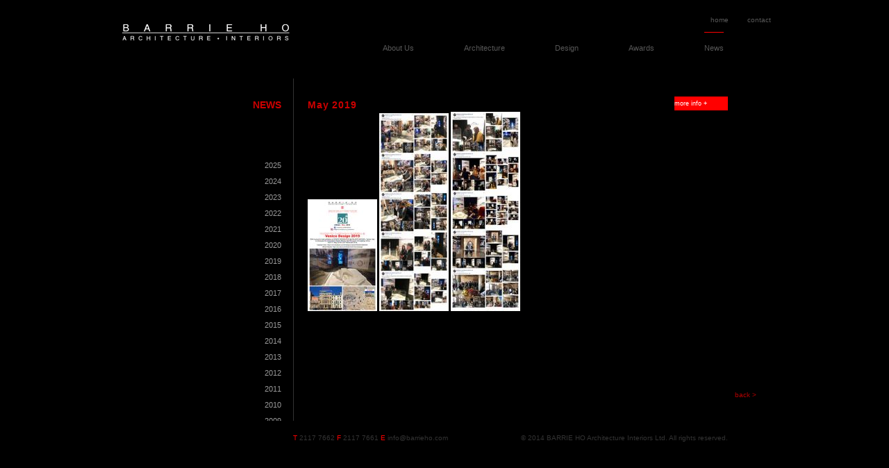

--- FILE ---
content_type: text/html; charset=utf-8
request_url: https://barrieho.com/news/2019/may.html
body_size: 29646
content:
<!DOCTYPE html><html lang="en"><head><meta charset="utf-8"><title>May - Barrie Ho's Architecture Website</title><base href="https://barrieho.com/"><meta name="robots" content="index,follow"><meta name="description" content="May"><meta name="keywords" content=""><meta name="generator" content="Contao Open Source CMS"><link rel="stylesheet" href="assets/css/4942a4f408a5.css"><script src="https://ajax.googleapis.com/ajax/libs/jquery/1.10.2/jquery.min.js"></script><script>window.jQuery||document.write('<script src="assets/jquery/core/1.10.2/jquery.min.js">\x3C/script>')</script><script src="system/modules/galerie/html/external/galleria/galleria-1.3.5.min.js"></script><meta name="viewport" content="width=device-width, maximum-scale=1.0, user-scalable=1"><meta name="format-detection" content="telephone=no"><!--[if lt IE 9]><script src="assets/html5shiv/3.7.0/html5shiv.js"></script><![endif]--></head><body id="top" class="mac chrome webkit ch131"> <div id="wrapper"><header id="header"><div class="inside"> <p id='logo'> <a title='Barrie Ho Architecture and Interiors' href='/opening.html'><img alt='Barrie Ho Architecture and Interiors' src='/files/barrieho/assets/logo/sitelogo.png' /></a></p><!-- indexer::stop --><nav class="mod_customnav block" id="home-and-contact"> <a href="news/2019/may.html#skipNavigation44" class="invisible">Skip navigation</a> <ul class="level_1"><li class="first"> <a href="opening.html" title="home" class="first" > home </a></li><li class="last"> <a href="about-us/contact.html" title="contact" class="last" > contact </a></li></ul> <a id="skipNavigation44" class="invisible">&nbsp;</a></nav><!-- indexer::continue --><!-- indexer::stop --><nav class="mod_navigation block" id="primary-navigation"> <a href="news/2019/may.html#skipNavigation1" class="invisible">Skip navigation</a> <ul class="level_1"><li class="first"> <a href="main.html" title="home" class="first" > home </a></li><li class="submenu"> <a href="opening.html" title="About Us" class="submenu" > About Us </a> <ul class="level_2"><li class="submenu first last"> <a href="about-us/founder/barrie-ho-mh.html" title="About Us" class="submenu first last" > About Us </a> <ul class="level_3"><li class="submenu first"> <a href="about-us/founder/barrie-ho-mh.html" title="founder &amp; director" class="submenu first" > founder &amp; director </a> <ul class="level_4"><li class="first last"> <a href="about-us/founder/barrie-ho-mh.html" title="Barrie Ho MH - Founder and Director" class="first last" > Barrie Ho MH </a></li></ul></li><li class="submenu"> <a href="about-us/director/angie-pi.html" title="directors" class="submenu" > directors </a> <ul class="level_4"><li class="first"> <a href="about-us/director/angie-pi.html" title="Angie Pi - Director of Architecture" class="first" > Angie Pi </a></li><li> <a href="about-us/director/maggie-mak.html" title="Maggie Mak - Director of Architecture" > Maggie Mak </a></li><li> <a href="home/about-us/directors/debbie-law.html" title="Debbie Law - General Administrative Manager" > Debbie Law </a></li><li> <a href="home/about-us/directors/kobe-cheng.html" title="Kobe Cheng - Assistant Project Manager of Interior Architecture" > Kobe Cheng </a></li><li class="last"> <a href="home/about-us/directors/mandy-chan.html" title="Mandy Chan - Associate (Architecture &amp; Multi-Media)" class="last" > Mandy Chan </a></li></ul></li><li> <a href="about-us/design-philosophy.html" title="design philosophy" > design philosophy </a></li><li> <a href="about-us/international-collaborations.html" title="int'l collaborations" > international collaboration </a></li><li class="submenu"> <a href="home/about-us/corporate-events/id-20-1470.html" title="corporate events" class="submenu" > corporate events </a> <ul class="level_4"><li class="first"> <a href="home/about-us/corporate-events/id-20-1470.html" title="20+" class="first" > 20+ </a></li><li> <a href="home/about-us/corporate-events/id-18.html" title="18+" > 18+ </a></li><li> <a href="home/about-us/corporate-events/id-15.html" title="15+ Anniversary Celebration Dinner @ HKCEC" > 15+ </a></li><li> <a href="about-us/corporate-events/twelve-anniversary.html" title="12+ Anniversary Gala Dinner@W Hotel" > 12+ </a></li><li> <a href="about-us/corporate-events/ten-anniversary.html" title="10+ Anniversary Gala Dinner @ HKCEC" > 10+ </a></li><li class="last"> <a href="about-us/corporate-events/five-anniversary.html" title="5+ Anniversary Party @ HK Design Centre" class="last" > 5+ </a></li></ul></li><li class="submenu"> <a href="home/about-us/exhibitions/Anniversary/id-20-korea.html" title="exhibitions" class="submenu" > exhibitions </a> <ul class="level_4"><li class="submenu first"> <a href="home/about-us/exhibitions/Anniversary/id-20-korea.html" title="Anniversary" class="submenu first" > Anniversary </a> <ul class="level_5"><li class="first"> <a href="794.html" title="10+" class="first" > 10+ </a></li><li> <a href="home/about-us/exhibitions/asia/id-15-part-2.html" title="15+ (Part 2)" > 15+ (Part 2) </a></li><li> <a href="home/about-us/exhibitions/asia/id-15-part-1.html" title="15+ (Part 1)" > 15+ (Part 1) </a></li><li> <a href="home/about-us/exhibitions/Anniversary/id-18.html" title="18+" > 18+ </a></li><li> <a href="home/about-us/exhibitions/Anniversary/id-20-venice.html" title="20+ Venice" > 20+ Venice </a></li><li class="last"> <a href="home/about-us/exhibitions/Anniversary/id-20-korea.html" title="20+ Korea" class="last" > 20+ Korea </a></li></ul></li><li class="submenu"> <a href="home/about-us/exhibitions/International/riba-2017-a.html" title="International 2012 –2018" class="submenu" > International 2012 –2018 </a> <ul class="level_5"><li class="first"> <a href="home/about-us/exhibitions/International/riba-2017-a.html" title="RIBA 2017" class="first" > RIBA 2017 </a></li><li> <a href="home/about-us/exhibitions/International/archmarathon.html" title="Archmarathon" > Archmarathon </a></li><li> <a href="778.html" title="Milano 2014" > Milano 2014 </a></li><li> <a href="779.html" title="Milano 2013" > Milano 2013 </a></li><li class="last"> <a href="780.html" title="Milano 2012" class="last" > Milano 2012 </a></li></ul></li><li class="submenu"> <a href="home/about-us/exhibitions/International2018-present/venice-2018.html" title="International 2018 –present" class="submenu" > International 2018 –present </a> <ul class="level_5"><li class="first last"> <a href="home/about-us/exhibitions/International2018-present/venice-2018.html" title="Venice 2018" class="first last" > Venice 2018 </a></li></ul></li><li class="submenu last"> <a href="795.html" title="Asia" class="submenu last" > Asia </a> <ul class="level_5"><li class="first"> <a href="home/about-us/exhibitions/asia/tid-award-gold-awards-exhibition.html" title="TID Award Gold Awards Exhibition" class="first" > TID Award </a></li><li> <a href="home/about-us/exhibitions/asia/qianhai-urban-planning-architecture-week.html" title="Qianhai Urban Planning Architecture Week" > Qianhai </a></li><li> <a href="home/about-us/exhibitions/asia/the-1st-hk-sz-design-biennale.html" title="The 1st HK-SZ Design Biennale" > HK-SZ Biennale </a></li><li> <a href="home/about-us/exhibitions/asia/mr-chair-man.html" title="Mr. Chair-Man" > Mr. Chair-Man </a></li><li> <a href="796.html" title="Spaces &amp; Places" > Spaces &amp; Places </a></li><li class="last"> <a href="795.html" title="Arch Biennale" class="last" > Arch Biennale </a></li></ul></li></ul></li><li> <a href="about-us/publications.html" title="publications" > publications </a></li><li class="last"> <a href="about-us/contact.html" title="contact" class="last" > contact </a></li></ul></li></ul></li><li class="submenu"> <a href="architecture/architecture/recently-completed-projects/chongqing-cuia-cum-academy-for-mdv-chong-qing-part-2/extension-of-qianhai-.html" title="Architecture" class="submenu" > Architecture </a> <ul class="level_2"><li class="submenu first last"> <a href="architecture/architecture/recently-completed-projects/chongqing-cuia-cum-academy-for-mdv-chong-qing-part-2/extension-of-qianhai-.html" title="architecture" class="submenu first last" > architecture </a> <ul class="level_3"><li class="submenu first"> <a href="architecture/recently-completed-projects.html" title="recently completed projects" class="submenu first" > recently completed projects </a> <ul class="level_4"><li class="first"> <a href="architecture/architecture/recently-completed-projects/chongqing-cuia-cum-academy-for-mdv-chong-qing-part-2/extension-of-qianhai-.html" title="The Accelerator Block, Extension (Phase 2) of Qianhai Creative Entrepreneur-hub@ QianHai, Shenzhen, PRC (Part 1)" class="first" > The Accelerator Block,<br>Extension (Phase 2) of Qianhai Creative Entrepreneur-Hub<br>@ QianHai, Shenzhen, PRC<br>(Part 1) </a></li><li> <a href="architecture/architecture/recently-completed-projects/chongqing-cuia-cum-academy-for-mdv-chong-qing-part-3/extension-of-qianhai-.html" title="The Incubation Block, Extension (Phase 2) of QianHai Creative Entrepreneur-Hub@ QianHai, Shenzhen, PRC (Part 2)" > The Incubation Block,<br>Extension (Phase 2) of QianHai Creative Entrepreneur-Hub<br>@ QianHai, Shenzhen, PRC<br>(Part 2) </a></li><li> <a href="architecture/architecture/recently-completed-projects/chongqing-cuia-cum-academy-for-mdv-chong-qing-part-1/extension-of-qianhai-.html" title="Extension (Phase 2) of QianHai Creative Entrepreneur-Hub@ QianHai, Shenzhen, PRC (Part 3)" > Extension (Phase 2) of QianHai Creative Entrepreneur-Hub<br>@ QianHai, Shenzhen, PRC<br>(Part 3) </a></li><li> <a href="architecture/architecture/recently-completed-projects/chongqing-cuia-cum-academy-for-mdv-chong-qing-part-1.html" title="ChongQing CUIA cum Academy for MDV @ Chong Qing (Part 1)" > ChongQing China-US Collaborative<br>Inno-Accelerator cum<br>Academy for Xiantao Big Data Valley<br>@ChongQing, PRC<br>(Part 1) </a></li><li> <a href="architecture/architecture/upcoming-new-projects/chongqing-cuia-cum-academy-for-mdv-chong-qing-part-3.html" title="ChongQing CUIA cum Academy for MDV @ Chong Qing (Part 2)" > ChongQing China-US Collaborative<br>Inno-Accelerator cum<br>Academy for Xiantao Big Data Valley<br>@ChongQing, PRC<br>(Part 2) </a></li><li> <a href="architecture/recently-completed-projects/qian-hai-creative-youth-e-dream-factory-qian-hai-part-1.html" title="Qian Hai Creative Youth E-Dream Factory @ Qian Hai (Part 1)" > Qian Hai Creative Youth Entrepreneurship<br>Dream Factory<br>@ Qian Hai, Shenzhen, PRC (Part 1) </a></li><li> <a href="architecture/architecture/recently-completed-projects/qian-hai-creative-youth-e-dream-factory-qian-hai-part-2.html" title="Qian Hai Creative Youth E-Dream Factory @ Qian Hai (Part 2)" > Qian Hai Creative Youth Entrepreneurship</br>Dream Factory</br>@ Qian Hai, Shenzhen, PRC (Part 2) </a></li><li> <a href="architecture/architecture/recently-completed-projects/qian-hai-creative-youth-e-dream-factory-qian-hai-part-3.html" title="Qian Hai Creative Youth E-Dream Factory @ Qian Hai (Part 3)" > Qian Hai Creative Youth Entrepreneurship</br>Dream Factory</br>@ Qian Hai, Shenzhen, PRC (Part 3) </a></li><li> <a href="architecture/architecture/upcoming-new-projects/integrated-e-sports-stadium-incubation-training-hotel-development-zhongxian-chon.html" title="Integrated E-Sports Stadium + Incubation+ Training + Hotel Development @ Zhongxian, ChongQing (Part 1)" > Integrated E-Sports Stadium +<br>Incubation + Training + Hotel Development<br>@ Zhongxian, Chongqing, PRC (Part 1) </a></li><li> <a href="architecture/architecture/upcoming-new-projects/integrated-e-sports-part-2.html" title="Integrated E-Sports Stadium + Incubation+ Training + Hotel Development @ Zhongxian, ChongQing (Part 2)" > Integrated E-Sports Stadium +<br>Incubation + Training + Hotel Development<br>@ Zhongxian, Chongqing, PRC (Part 2) </a></li><li> <a href="architecture/architecture/recently-completed-projects/qian-hai-creative-youth-e-dream-factory-qian-hai-part-3/conference-lodge-h.html" title="Conference Lodge @ HK University of Science &amp; Technology" > Conference Lodge</br>@ HK University of Science &amp; Technology </a></li><li> <a href="architecture/architecture/recently-completed-projects/genesis-wong-chuk-hang-island-south-part-1.html" title="Genesis @ Wong Chuk Hang, Island South" > Wholesale Conversion of Industrial Building</br>into Genesis</br>@ Wong Chuk Hang, Island South </a></li><li> <a href="architecture/architecture/recently-completed-projects/boat-house.html" title="Boat House@ HK University of Science &amp; Technology" > Boat House<br>@ HK University of Science &amp; Technology </a></li><li> <a href="architecture/architecture/recently-completed-projects/f_b-concourse.html" title="F&amp;B Concourse@ HK University of Science &amp; Technology" > F&B Concourse<br>@ HK University of Science &amp; Technology </a></li><li> <a href="architecture/architecture/recently-completed-projects/atl-logistics-centre.html" title="ATL Logistics Centre@ Kwai Chung, Hong Kong" > ATL Logistics Centre<br>@ Kwai Chung, Hong Kong </a></li><li> <a href="architecture/architecture/recently-completed-projects/metroplaza.html" title="Metroplaza@ Kwai Fong, Hong Kong" > Metroplaza<br>@ Kwai Fong, Hong Kong </a></li><li> <a href="architecture/architecture/recently-completed-projects/wind-tunnel.html" title="Wind Tunnel@ HK University of Science &amp; Technology" > Wind Tunnel Codes for Wong Check She Research Centre<br>@ HK University of Science &amp; Technology </a></li><li> <a href="architecture/architecture/recently-completed-projects/wai-hang-sports-centre.html" title="Remodeling of Wai Hang Sports Centre@ Hong Kong Baptist University" > Remodeling of Wai Hang Sports Centre<br>@ Hong Kong Baptist University </a></li><li> <a href="architecture/architecture/recently-completed-projects/grandstand-joint-sport-centre.html" title="Grandstand, Joint Sport Centre@ Hong Kong Baptist University" > Grandstand, Joint Sport Centre<br>@ Hong Kong Baptist University </a></li><li> <a href="architecture/architecture/recently-completed-projects/genesis-wong-chuk-hang-island-south-part-1/the-woods-clear-waterbay-road-s.html" title="The Woods @ Clear Waterbay Road, Sai Kung" > The Woods<br>@ Clear Waterbay Road, Sai Kung </a></li><li> <a href="architecture/architecture/upcoming-new-projects/covered-walkway-hkust.html" title="New Iconic Skynet at South Campus @ Hong Kong University of Science &amp; Technology" > New Iconic Skynet at South Campus<br>@ HK University of Science &amp; Technology </a></li><li> <a href="architecture/architecture/recently-completed-projects/genesis-wong-chuk-hang-island-south-part-2/plaza-2000-russell-street-cause.html" title="Major Alteration &amp; Addition Works for Plaza 2000 @ Russell Street, Causeway Bay" > Major Alteration &amp; Addition Works for<br>Plaza 2000<br>@ Russell Street, Causeway Bay </a></li><li> <a href="architecture/architecture/recently-completed-projects/wan-chai-sports-federation-moreton-terrace-causeway-bay.html" title="Wan Chai Sports Federation @ Moreton Terrace, Causeway Bay" > Wan Chai Sports Federation<br>@ Moreton Terrace, Causeway Bay </a></li><li> <a href="architecture/architecture/recently-completed-projects/new-student-life-centre-hkust.html" title="Major Alteration &amp; Addition Works for New Student Life Centre @ HK University of Science &amp; Technology" > Major Alteration &amp; Addition Works for<br>New Student Life Centre<br>@ HK University of Science &amp; Technology </a></li><li class="last"> <a href="architecture/architecture/recently-completed-projects/library-of-hong-kong-academy.html" title="Major Alteration &amp; Addition Works for Library of Hong Kong Academy for Performing Arts @ Wanchai (Section 1)" class="last" > Major Alteration &amp; Addition Works for<br>Library of<br>The HK Academy for Performing Arts<br>@ Wanchai (Section 1) </a></li></ul></li><li class="submenu"> <a href="architecture/architecture/upcoming-new-projects.html" title="upcoming new projects" class="submenu" > upcoming new projects </a> <ul class="level_4"><li class="first"> <a href="architecture/architecture/upcoming-new-projects/qian-wan-data-centre.html" title="Qian Wan Data Centre@ QianHai" class="first" > Qian Wan Data Centre<br>@ QianHai </a></li><li> <a href="architecture/architecture/upcoming-new-projects/id-3-cubes-73-ellery-parade-seaforth-sydney-nsw-australia-part-1.html" title="3 Cubes@ 73 Ellery Parade, Seaforth, Sydney NSW, Australia (Part 1)" > 3 Cubes</br>@ 73 Ellery Parade, Seaforth,</br>Sydney NSW, Australia</br>(Part 1) </a></li><li> <a href="architecture/architecture/upcoming-new-projects/id-3-cubes-73-ellery-parade-seaforth-sydney-nsw-australia-part-2.html" title="3 Cubes@ 73 Ellery Parade, Seaforth, Sydney NSW, Australia (Part 2)" > 3 Cubes</br>@ 73 Ellery Parade, Seaforth,</br>Sydney NSW, Australia</br>(Part 2) </a></li><li> <a href="architecture/architecture/upcoming-new-projects/id-3-cubes-73-ellery-parade-seaforth-sydney-nsw-australia-part-3.html" title="3 Cubes@ 73 Ellery Parade, Seaforth, Sydney NSW, Australia (Part 3)" > 3 Cubes</br>@ 73 Ellery Parade, Seaforth,</br>Sydney NSW, Australia</br>(Part 3) </a></li><li> <a href="architecture/architecture/upcoming-new-projects/id-3-cubes-73-ellery-parade-seaforth-sydney-nsw-australia-part-4.html" title="3 Cubes@ 73 Ellery Parade, Seaforth, Sydney NSW, Australia (Part 4)" > 3 Cubes</br>@ 73 Ellery Parade, Seaforth,</br>Sydney NSW, Australia</br>(Part 4) </a></li><li> <a href="architecture/architecture/upcoming-new-projects/bha-sydney-community-gallery-25-weston-street-dulwich-hill-sydney-nsw-australia.html" title="BHA Sydney + Community Gallery@ 25 Weston Street, Dulwich Hill, Sydney NSW, Australia" > BHA Sydney + Community Gallery</br>@ 25 Weston Street, Dulwich Hill,</br>Sydney NSW, Australia </a></li><li> <a href="architecture/architecture/upcoming-new-projects/remodeling-of-li-promenade-on-shaw-campus-hong-kong-baptist-university.html" title="Remodeling of Li Promenade on Shaw Campus@ Hong Kong Baptist University" > Remodeling of Li Promenade on Shaw Campus</br>@ Hong Kong Baptist University </a></li><li> <a href="architecture/architecture/upcoming-new-projects/black-white-tubes-experiments-propsed-residential-development-sham-tseng.html" title="Black &amp; White Tubes Experiments, Propsed Residential Development@ Sham Tseng" > Black &amp; White Tubes Experiments,<br>Propsed Residential Development<br>@ Sham Tseng </a></li><li> <a href="architecture/architecture/upcoming-new-projects/major-alteration-additional-works-for-sear-rogers-international-school-tsuen-wan.html" title="Major Alteration &amp; Additional Works of Sear Rogers International School@ Tsuen Wan" > Major Alteration &amp; Additional Works<br>of Sear Rogers International School<br>@ Tsuen Wan </a></li><li> <a href="architecture/architecture/upcoming-new-projects/integrated-community-development-elderly-youth-yan-oi-tong-tuen-mun.html" title="Integrated Community Development (Elderly + Youth) Yan Oi Tong@ Tuen Mun" > Integrated Community Development<br>(Elderly + Youth) Yan Oi Tong<br>@ Tuen Mun </a></li><li> <a href="architecture/institution-community-facility/proposed-columbarium-conservation-restoration-of-pun-uk-au-tau.html" title="Proposed Columbarium &amp; Conservation &amp; Restoration of Pun Uk @ Au Tau" > Proposed Columbarium &amp; Conservation &<br>Restoration of Pun Uk<br>@ Au Tau, Yuen Long </a></li><li> <a href="architecture/architecture/upcoming-new-projects/spca-tsing-yi.html" title="SPCA @ Tsing Yi" > New Headquarter of<br>Society for the Prevention of<br>Cruelty to Animals (SPCA)<br>@ Tsing Yi </a></li><li class="last"> <a href="architecture/architecture/upcoming-new-projects/st-christorphers-home-youth-hostel.html" title="S.K.H. St. Christopher's Home Youth Hostel @Tai Po Road, Tai Po" class="last" > S.K.H. St. Christopher's Home<br>Youth Hostel<br>@Tai Po Road, Tai Po </a></li></ul></li><li class="submenu"> <a href="architecture/institution-community-facility.html" title="institution &amp; community facility" class="submenu" > institution &amp; community facility </a> <ul class="level_4"><li class="first"> <a href="architecture/institution-community-facility/hong-kong-federation-of-women-ts-kwok-service-centre-lockhart-road-wanc.html" title="Hong Kong Federation of Women T.S Kwok Service Centre @ Lockhart Road, Wanchai" class="first" > Hong Kong Federation of Women<br>T.S. Kwok Service Centre<br>@ Lockhart Road, Wanchai </a></li><li> <a href="architecture/institution-community-facility/skynet-for-logo-square-hk-polyu.html" title="Skynet for Logo Square @ HK PolyU" > Skynet for Logo Square<br>+ Courtyard Cafe<br>@ Hong Kong Polytechnic University </a></li><li> <a href="architecture/institution-community-facility/transformation-of-an-abandoned-school-into-headquart-of-hkcaavq-siu-sai.html" title="Transformation of an abandoned School into Headquart of HKCAAVQ @ Siu Sai Wan" > Transformation of an abandoned School into<br>Headquarter of HKCAAVQ<br>@ Siu Sai Wan </a></li><li> <a href="architecture/institution-community-facility/hq-of-erb-chai-wan.html" title="HQ of ERB @ Chai Wan" > Transformation of an abandoned School into<br>Headquarter of Employees' Retaining Board<br>@ Chai Wan </a></li><li> <a href="architecture/institution-community-facility/silver-100-innovative-exhibition-centre-nanhai-prc.html" title="Silver 100 Innovative Exhibition Centre @ Nanhai PRC" > Silver 100 Innovative Exhibition Centre<br>@ Nanhai, PRC </a></li><li> <a href="architecture/institution-community-facility/museum-for-contemporary-living-huizhou-prc.html" title="Museum for Contemporary Living @ Huizhou PRC" > Museum for Contemporary Living<br>@ Huizhou PRC </a></li><li> <a href="architecture/institution-community-facility/island-golf-club-tseung-kwan-o.html" title="Island Golf Club @ Tseung Kwan O" > Island Golf Club<br>@ Tseung Kwan O </a></li><li> <a href="architecture/institution-community-facility/city-art-square-shatin.html" title="City Art Square @ Shatin" > City Art Square<br>@ Shatin </a></li><li> <a href="architecture/institution-community-facility/communal-park-for-ive-shatin-shatin.html" title="Communal Park for IVE Shatin @ Shatin" > Communal Park for IVE Shatin<br>@ Shatin </a></li><li> <a href="architecture/institution-community-facility/hkfyg-organic-farm-yuen-long.html" title="HKFYG Organic Farm @ Yuen Long" > Hong Kong Federation of Youth Groups<br>Organic Farm<br>@ Yuen Long </a></li><li> <a href="architecture/architecture/institution-community-facility/the-proposed-grand-auditorium-hkust.html" title="The Proposed Grand Auditorium @ HKUST" > The Proposed Grand Auditorium<br>@ HK University of Science &amp; Technology </a></li><li> <a href="architecture/architecture/institution-community-facility/the-tilting-tubes-286-pavilion-western-kowloon.html" title="The Tilting Tubes [2.86° pavilion] @ Western Kowloon" > The Tilting Tubes [2.86° pavilion]<br>for Western Kowloon Cultural District<br>@ Western Kowloon </a></li><li> <a href="architecture/institution-community-facility/proposed-chinese-rhenish-church-yuen-long-new-territories.html" title="Proposed Chinese Rhenish Church @ Yuen Long, New Territories" > Proposed Chinese Rhenish Church<br>@ Yuen Long </a></li><li> <a href="architecture/institution-community-facility/proposed-columbarium-lantau-north.html" title="Proposed Columbarium @ Lantau North" > Proposed Columbarium<br>@ Lantau North </a></li><li> <a href="architecture/institution-community-facility/proposed-hi-rise-columbarium-tsuen-wan.html" title="Proposed Hi-Rise Columbarium @ Tsuen Wan" > Proposed High-rise Columbarium<br>@ Tsuen Wan </a></li><li> <a href="architecture/institution-community-facility/proposed-grand-columbarium-for-hksar-lantau-island.html" title="Proposed Grand Columbarium for HKSAR @ Lantau Island" > Proposed Grand Columbarium for HKSAR<br>@ Lantau Island </a></li><li> <a href="architecture/institution-community-facility/conceptual-design-for-wu-yee-sun-collega-cuhk.html" title="Conceptual Design for Wu Yee Sun Collega @ CUHK" > Conceptual Design for Wu Yee Sun College<br>@ The Chinese University of Hong Kong </a></li><li> <a href="architecture/institution-community-facility/new-teaching-block-st-stephens-college-stanley.html" title="New Teaching Block @ St. Stephen's College, Stanley" > New Teaching Block<br>@ St. Stephen's College, Stanley </a></li><li> <a href="architecture/institution-community-facility/contemporary-courtyard-house-nanhai-prc.html" title="Contemporary Courtyard House @ Nanhai, PRC" > Contemporary Courtyard House<br>@ Nanhai, PRC </a></li><li class="last"> <a href="architecture/institution-community-facility/student-dormitory-st-stephens-college-stanley.html" title="Student Dormitory @ St. Stephen's College, Stanley" class="last" > Student Dormitory<br>@ St. Stephen's College, Stanley </a></li></ul></li><li class="submenu"> <a href="architecture/architecture/residence/research-study.html" title="Research Study" class="submenu" > research study </a> <ul class="level_4"><li class="first last"> <a href="architecture/architecture/research-study/A-Research-Study-for-EdB-HKSAR.html" title="A Research Study for EdB, HKSAR" class="first last" > A Research Study<br>on Accommodation Requirements<br> for Kindergartens in Hong Kong<br>for Education Bureau,<br>Hong Kong Special Administrative Region<br>(BHA in collaboration with CPW, HKU) </a></li></ul></li><li class="submenu"> <a href="architecture/conservation-restoration.html" title="conservation &amp; restoration" class="submenu" > conservation &amp; restoration </a> <ul class="level_4"><li class="first"> <a href="architecture/conservation-restoration/urban-cocoon-stage-1-for-central-oasis-central.html" title="Urban Cocoon (Stage 1) for Central Oasis, Central Market @ Central" class="first" > Urban Cocoon (Stage 1) for<br>Central Oasis, Central Market<br>@ Central </a></li><li> <a href="architecture/conservation-restoration/urban-cocoon-stage-2-for-central-oasis-central-collaboration-with-oma.html" title="Urban Cocoon (Stage 2) for Central Oasis, Central Market @ Central" > Urban Cocoon (Stage 2) for<br>Central Oasis, Central Market<br>@ Central<br>(in collaboration with OMA) </a></li><li> <a href="architecture/conservation-restoration/transformation-of-abandoned-factories-into-creative-socio-cultural-centre-shunde-prc.html" title="Transformation of abandoned Factories into Creative Socio-Cultural Centre @ Shunde, PRC" > Transformation of abandoned Factories into<br>Creative Socio-Cultural Centre<br>@ Shunde, PRC </a></li><li> <a href="architecture/conservation-restoration/vistors-centre-museum-for-ststephens-college-stanley-amo-grade-i-historical-building.html" title="Vistors' Centre + Museum for St.Stephen's College, Stanley AMO Grade I Historical Building" > Transformation of 2 existing Bungalons<br>Into Visitors' Centre + Museum for<br>St. Stephen's College<br>@Stanley<br>(AMO Grade I Historical Building) </a></li><li> <a href="architecture/conservation-restoration/skh-ming-hua-theological-college-glenealy-central-amo-grade-iii-historical-building.html" title="S.K.H. Ming Hua Theological College @ Glenealy, Central" > S.K.H. Ming Hua Theological College<br>@ Glenealy, Central<br>(AMO Grade I Historical Building) </a></li><li> <a href="architecture/conservation-restoration/st-pauls-church-glenealy-central-amo-grade-ii-historical-building.html" title="St. Paul's Church @ Glenealy Central AMO Grade II Historical Building" > St. Paul's Church<br>@ Glenealy, Central<br>(AMO Grade I Historical Building) </a></li><li> <a href="architecture/conservation-restoration/hong-kong-design-centre-28-kennedy-road-amo-grade-ii-historical-building.html" title="Hong Kong Design Centre @ 28 Kennedy Road AMO Grade II Historical Building" > Hong Kong Design Centre<br>@ 28 Kennedy Road, Central<br>(AMO Grade I Historical Building) </a></li><li class="last"> <a href="architecture/conservation-restoration/revitalisation-of-lai-chi-kok-hospital-amo-grade-iii-historical-building.html" title="Revitalisation of Lai Chi Kok Hospital AMO Grade III Historical Building" class="last" > Revitalisation of Lai Chi Kok Hospital<br>@ Lai Chi Kok<br>(AMO Grade III Historical Building) </a></li></ul></li><li class="submenu"> <a href="architecture/shopping-mall.html" title="shopping mall" class="submenu" > shopping mall </a> <ul class="level_4"><li class="first"> <a href="architecture/shopping-mail/icube-zhuhai-prc.html" title="iCube @ Zhuhai, PRC" class="first" > iCube<br>@ Zhuhai, PRC </a></li><li> <a href="architecture/architecture/shopping-mall/icube-zhuhai-prc/icube-mall-annex-zhuhai-prc.html" title="iCube Mall Annex @ Zhuhai, PRC" > iCube Mall Annex<br>@ Zhuhai, PRC </a></li><li> <a href="architecture/shopping-mail/home-square-shatin.html" title="Home Square@ Shatin" > Home Square<br>@ Shatin </a></li><li> <a href="architecture/shopping-mail/cantonyama-canton-road-tism-sha-tsui.html" title="Cantonyama @ Canton Road Tism Sha Tsui" > Cantonyama<br>@ Canton Road, Tsim Sha Tsui </a></li><li> <a href="architecture/shopping-mail/metroplaze-kwai-fong-copy.html" title="Island Resort Mall @ Island East" > Island Resort Mall<br>@ Island East </a></li><li> <a href="architecture/shopping-mail/katherine-house-tsim-sha-tsui.html" title="Katherine House @ Tsim Sha Tsui" > Katherine House<br>@ Tsim Sha Tsui </a></li><li class="last"> <a href="architecture/shopping-mail/chow-tai-fook-flagship-store-guangzhou-prc.html" title="Chow Tai Fook Flagship Store @ Guangzhou, PRC" class="last" > Chow Tai Fook Flagship Store<br>@ Guangzhou, PRC </a></li></ul></li><li class="submenu"> <a href="architecture/corporate.html" title="corporate" class="submenu" > corporate </a> <ul class="level_4"><li class="first"> <a href="architecture/alteration-and-addition-works-for-emperor-group-centre-wanchai.html" title="Emperor Group Centre @ Wanchai" class="first" > Alteration &amp; Addition Works for<br>Emperor Group Centre<br>@ Wanchai </a></li><li> <a href="architecture/corporate/pylon-tower-tsuen-wan.html" title="Pylon Tower @ Tsuen Wan" > Pylon Tower<br>@ Tsuen Wan </a></li><li class="last"> <a href="architecture/corporate/major-alteration-addition-works-russell-street-causeway-bay.html" title="Plaza 2000 @ Russell Street, Causeway Bay" class="last" > Major Alteration &amp; Addition Works for<br>Plaza 2000<br>@ Russell Street, Causeway Bay </a></li></ul></li><li class="submenu"> <a href="architecture/hotel-serviced-apartment.html" title="hotel &amp; serviced apartment" class="submenu" > hotel &amp; serviced apartment </a> <ul class="level_4"><li class="first"> <a href="architecture/hotel-serviced-apartment/the-mercer-boutique-hotel-mercer-street-hong-kong.html" title="The Mercer, Boutique Hotel @ Mercer Street, Sheung Wan" class="first" > The Mercer, Boutique Hotel<br>@ Mercer Street, Sheung Wan </a></li><li> <a href="architecture/hotel-serviced-apartment/zebrano-lion-rock-road-kowloon-city.html" title="Zebrano, Boutique Apartment @ Lion Rock Road, Kowloon City" > Zebrano, Boutique Apartment<br>@ Lion Rock Road, Kowloon City </a></li><li class="last"> <a href="architecture/hotel-serviced-apartment/urban-retreat-palm-island-golf-resort-huizhou-prc.html" title="Urban Retreat Palm Island Golf Resort @ Huizhou, PRC" class="last" > Urban Retreat Palm Island Golf Resort<br>@ Huizhou, PRC </a></li></ul></li><li class="submenu"> <a href="architecture/master-planning.html" title="master planning" class="submenu" > master planning </a> <ul class="level_4"><li class="first"> <a href="architecture/master-planning/kunming-world-trade-centre-kunming-prc.html" title="Kunming World Trade Centre @ Kunming, PRC" class="first" > Kunming World Trade Centre<br>@ Kunming, PRC </a></li><li> <a href="architecture/master-planning/mixed-use-development-masterplanning-zhaoqing-city-prc.html" title="Mixed-Use Development &amp; Masterplanning @ Zhaoqing City, PRC" > Mixed-Use Development &amp; Masterplanning<br>@ Zhaoqing City, PRC </a></li><li> <a href="architecture/master-planning/master-layout-plan-for-composite-residential-development-dongguan-prc.html" title="Master Layout Plan for Residential Development @ Dongguan, PRC" > Master Layout Plan for<br>Composite Residential Development<br>@ Dongguan, PRC </a></li><li class="last"> <a href="architecture/master-planning/master-layout-plan-for-aqua-habitat-shenzhen-prc.html" title="Master Layout Plan for Aqua-Habitat @ Shenzhen PRC" class="last" > Master Layout Plan for Aqua-Habitat<br>@ Shenzhen PRC </a></li></ul></li><li class="submenu last"> <a href="architecture/residence.html" title="residence" class="submenu last" > residence </a> <ul class="level_4"><li class="first"> <a href="architecture/master-planning/residential-redevelopment-moorsom-drive-jardines-lookout.html" title="Residential Redevelopment @ Moorsom Drive Jardine's Lookout" class="first" > Residential Redevelopment<br>@ Moorsom Drive Jardine's Lookout </a></li><li> <a href="architecture/master-planning/solver-terrace-road-clear-water-bay.html" title="Residential Development @ Silver Terrace Road, Clear Water Bay" > Residential Development<br>@Silver Terrace Road, Clear Water Bay </a></li><li> <a href="architecture/master-planning/residence-no-10-calcada-das-chacaras-macau.html" title="Private Residence @ No. 10 Calcada das Chacaras, Macau" > Private Residence<br>@ No. 10 Calcada das Chacaras, Macau </a></li><li> <a href="architecture/master-planning/vip-house-fei-ngo-shan.html" title="Private Residence @ Fei Ngo Shan" > Private Residence<br>@ Fei Ngo Shan </a></li><li> <a href="architecture/master-planning/high-rise-residential-development-dongguan-prc.html" title="High-Rise Residential Development @ Dongguan, PRC" > High-Rise Residential Development<br>@ Dongguan, PRC </a></li><li class="last"> <a href="architecture/master-planning/resort-residence-palm-island-golf-resort-huizhou-prc.html" title="Resort Residence, Palm Island Golf Resort @ Huizhou, PRC" class="last" > Resort Residence, Palm Island Golf Resort<br>@ Huizhou, PRC </a></li></ul></li></ul></li></ul></li><li class="submenu"> <a href="opening.html" title="Design" class="submenu" > Design </a> <ul class="level_2"><li class="submenu first"> <a href="design/interior/interior/recently-completed-projects/tatooine-for-stars-wars-collections-genesis.html" title="interior" class="submenu first" > interior </a> <ul class="level_3"><li class="submenu first last"> <a href="design/interior/interior/recently-completed-projects/tatooine-for-stars-wars-collections-genesis.html" title="interior" class="submenu first last" > interior </a> <ul class="level_4"><li class="submenu first"> <a href="design/interior/recently-completed-projects.html" title="recently completed projects" class="submenu first" > recently completed projects </a> <ul class="level_5"><li class="first"> <a href="design/interior/interior/recently-completed-projects/tatooine-for-stars-wars-collections-genesis.html" title="Tatooine for Stars Wars Collections@ Genesis" class="first" > Tatooine for Stars Wars Collections</br>@ Genesis </a></li><li> <a href="design/interior/interior/recently-completed-projects/crit-room-for-italian-cuisine.html" title="Crit Room for Italian Cuisine" > Crit Room for Italian Cuisine </a></li><li> <a href="design/interior/interior/recently-completed-projects/techno-library-shanghai-alumni-primary-school.html" title="Techno-Library@ Shanghai Alumni Primary School" > Techno-Library<br>@ Shanghai Alumni Primary School </a></li><li> <a href="design/interior/interior/recently-completed-projects/leisure-depot-hong-kong-baptist-university.html" title="Food Outlet@ Hong Kong Baptist University" > Leisure Depot<br>@ Hong Kong Baptist University </a></li><li> <a href="design/interior/interior/recently-completed-projects/po-leung-kuk-lee-shu-fook-kindergarten-shun-on-estate-kwun-tong.html" title="Po Leung Kuk Lee Shu Fook Kindergarten@ Shun On Estate, Kwun Tong" > Po Leung Kuk Lee Shu Fook Kindergarten<br>@ Shun On Estate, Kwun Tong </a></li><li> <a href="design/interior/interior/recently-completed-projects/chaplain_s-office-hong-kong-baptist-university.html" title="Chaplain's Office@ Hong Kong Baptist University" > Chaplain's Office<br>@ Hong Kong Baptist University </a></li><li> <a href="design/interior/interior/recently-completed-projects/generations-youth-centre-hung-shui-kiu.html" title="Generation’s Youth Centre @ Hung Shui Kiu" > Generation’s Youth Centre</br>@ Hung Shui Kiu </a></li><li> <a href="design/interior/interior/recently-completed-projects/integrative-systems-design-studio-hkust.html" title="Integrative Systems &amp; Design Studio @ HKUST" > Integrative Systems &amp; Design Studio</br>@ HK University of Science &amp; Technology </a></li><li> <a href="design/interior/interior/recently-completed-projects//hong-kong-jockey-club-telebet-centre-shatin-racecourse-shatin-part-1.html" title="Hong Kong Jockey Club Telebet Centre @ Shatin Racecourse, Shatin (Part 1)" > Hong Kong Jockey Club Telebet Centre<br>@ Shatin Racecourse (Level 2) </a></li><li> <a href="design/interior/interior/recently-completed-projects/hong-kong-jockey-club-telebet-centre-shatin-racecourse-shatin-part-1/hong-k.html" title="Hong Kong Jockey Club Telebet Centre @ Shatin Racecourse, Shatin (Part 2)" > Hong Kong Jockey Club Telebet Centre<br>@ Shatin Racecourse (Level 3) </a></li><li> <a href="design/interior/interior/recently-completed-projects/hong-kong-jockey-club-telebet-centre-shatin-racecourse-shatin-part-3.html" title="Hong Kong Jockey Club Telebet Centre @ Shatin Racecourse, Shatin (Part 3)" > Hong Kong Jockey Club Telebet Centre<br>@ Shatin Racecourse (Level 4) </a></li><li> <a href="design/interior/interior/recently-completed-projects/hong-kong-jockey-club-telebet-centre-shatin-racecourse-shatin-part-3/hkjc-t.html" title="HKJC Telebet Centre (Day Shift Activities)" > Hong Kong Jockey Club Telebet Cente<br>@ Shatin Racecourse<br>(Day Shift Activites) </a></li><li> <a href="design/interior/interior/recently-completed-projects/hkjc-telebet-centre-night-shift-activities.html" title="HKJC Telebet Centre (Night Shift Activities)" > Hong Kong Jockey Club Telebet Cente<br>@ Shatin Racecourse<br>(Night Shift Activites) </a></li><li> <a href="design/interior/interior/recently-completed-projects/postgraduate-student-lounge-for-school-of-engineering-hkust.html" title="Postgraduate Student Lounge for School of Engineering @ HKUST" > Postgraduate Student Lounge for<br>School of Engineering<br>@ HK University of Science &amp; Technology </a></li><li class="last"> <a href="design/interior/interior/recently-completed-projects/lg1-and-1-level-for-lee-shau-kee-library-hkust.html" title="LG1 and 1 Level for Lee Shau Kee Library @ HKUST" class="last" > Major Renovation of LG1 and 1 Level for<br>Lee Shau Kee Library<br>@ HK University of Science &amp; Technology </a></li></ul></li><li class="submenu"> <a href="design/interior/interior/upcoming-new-projects.html" title="upcoming new projects" class="submenu" > upcoming new projects </a> <ul class="level_5"><li class="first last"> <a href="design/interior/interior/upcoming-new-projects/themed-chinese-restaurant-kowloon-bay-in-collaboration-with-kohn-pedersen-fox-ass.html" title="Residence Clubhouse for MELISSA@ Haikou" class="first last" > Residence Clubhouse for MELISSA Residential Development@<br>Haikou, Hainan Island, PRC </a></li></ul></li><li class="submenu"> <a href="institution-community-facility.html" title="institution &amp; community facility" class="submenu" > institution &amp; community facility </a> <ul class="level_5"><li class="first"> <a href="kai-tak-cruise-terminal-building-kai-tak-kowloon-east.html" title="Kai Tak Cruise Terminal Building @ Kai Tak, Kowloon East" class="first" > Kai Tak Cruise Terminal Building<br>@ Kai Tak, Kowloon East </a></li><li> <a href="design/interior/interior/institution-community-facility/transformation-of-an-abandoned-carpark-into-hkfyg-jockey-club-m21-shek-p.html" title="Transformation of an abandoned Carpark into HKFYG Jockey Club M21 @ Shek Pai Wan Estate (Part 1)" > Transformation of a Carpark into<br>HK Federation of Youth Groups<br>Jockey Club M21<br>@ Shek Pai Wan Estate (Part 1) </a></li><li> <a href="design/interior/institution-community-facility/transformation-of-an-abandoned-carpark-into-hkfyg-jockey-club-m21-shek-pai-wan-es.html" title="Transformation of an abandoned Carpark into HKFYG Jockey Club M21 @ Shek Pai Wan Estate (Part 2)" > Transformation of a Carpark into<br>HK Federation of Youth Groups<br>Jockey Club M21<br>@ Shek Pai Wan Estate (Part 2) </a></li><li> <a href="design/interior/institution-community-facility/contemporary-food-agora-hkust-part-1.html" title="Contemporary Food Agora @ HKUST (Part 1)" > Contemporary Food Agora<br>@ HK University of Science &amp; Technology<br>(Part 1) </a></li><li> <a href="design/interior/institution-community-facility/contemporary-food-agora-hkust-part-2.html" title="Contemporary Food Agora @ HKUST (Part 2)" > Contemporary Food Agora<br>@ HK University of Science &amp; Technology<br>(Part 2) </a></li><li> <a href="design/interior/institution-community-facility/transformation-of-cinema-into-lifestyle-showsuite-for-contemporary-living-shamshu.html" title="HK Chiu Chow Chamber of Commerce Ko Pui Shuen Gallery @ HKUST" > HK Chiu Chow Chamber of Commerce<br>Ko Pui Shuen Gallery<br>Lee Shau Kee Library<br>@ HK University of Science &amp; Technology </a></li><li> <a href="design/interior/interior/institution-community-facility/library-hkust.html" title="Lifestyle ShowSuite for Contemporary living for HKHS @ Sham Shui Po" > Transformation of a Cinema into<br>Lifestyle ShowSuite for<br>Contemporary living for<br>Hong Kong Housing Society<br>@ Sham Shui Po </a></li><li> <a href="design/interior/institution-community-facility/transformation-of-existing-carpark-into-hk-jockey-club-telebet-centre-tin-shui-wa.html" title="Hong Kong Jockey Club Telebet Centre @ Tin Shui Wai" > Transformation of an existing Carpark into<br>Hong Kong Jockey Club Telebet Centre<br>@ Tin Shui Wai </a></li><li> <a href="design/interior/institution-community-facility/hkfyg-youth-spoy-hang-fa-chuen.html" title="Youth S.P.O.T. for HKFYG @ Hang Fa Chuen" > Youth S.P.O.T. for<br>Hong Kong Federation of Youth Groups<br>@ Hang Fa Chuen </a></li><li> <a href="design/interior/institution-community-facility/utilization-of-corridors-for-youth-art-space-for-free-methodist-church-tuen-mun.html" title="Utilization of Corridors for Youth Art Space for Free Methodist Church @ Tuen Mun" > Utilization of Corridors for<br>Youth Art Space for Free Methodist Church<br>@ Tuen Mun </a></li><li> <a href="design/interior/institution-community-facility/hong-kong-jockey-club-cadenza-senior-hub-tai-po.html" title="Hong Kong Jockey Club Cadenza Senior Hub @ Tai Po" > Hong Kong Jockey Club Cadenza Senior Hub<br>@ Tai Po </a></li><li> <a href="design/interior/institution-community-facility/youth-spot-in-tin-shui-wai-for-hkfyg.html" title="Youth S.P.O.T. for HKFYG @ Tin Shui Wai" > Youth S.P.O.T. for<br>Hong Kong Federation of Youth Groups<br>@ Tin Shui Wai </a></li><li> <a href="design/interior/institution-community-facility/youth-spot-in-tuen-mun-for-hkfyg.html" title="Youth S.P.O.T. for HKFYG @ Tuen Mun" > Youth S.P.O.T. for<br>Hong Kong Federation of Youth Groups<br>@ Tuen Mun </a></li><li> <a href="design/interior/institution-community-facility/youth-spot-in-verbena-heights-for-hkfyg.html" title="Youth S.P.O.T. for HKFYG @ Verbena Heights" > Youth S.P.O.T. for<br>Hong Kong Federation of Youth Groups<br>@ Verbena Heights </a></li><li> <a href="design/interior/institution-community-facility/youth-spot-in-farm-road-for-hkfyg.html" title="Youth S.P.O.T. for HKFYG @ Farm Road" > Youth S.P.O.T. for<br>Hong Kong Federation of Youth Groups<br>@ Farm Road </a></li><li> <a href="design/interior/institution-community-facility/HKFYG-Jockey-Club-LEAD-Cyberport.html" title="HKFYG Jockey Club LEAD @ Cyberport" > Hong Kong Federation of<br>Youth Groups Jockey Club LEAD<br>@ Cyberport </a></li><li> <a href="design/interior/institution-community-facility/hkfyg-headquarter-north-point.html" title="Headquarter of HKFYG @ North Point" > Headquarter of<br>Hong Kong Federation of Youth Groups<br>@ North Point </a></li><li> <a href="design/interior/institution-community-facility/renovation-of-sir-run-run-shaw-hall-the-chinese-university-of-hk.html" title="Sir Run Run Shaw Hall @ The Chinese University of Hong Kong" > Major Alteration &amp; Addition Works for<br>Sir Run Run Shaw Hall<br>@ The Chinese University of Hong Kong </a></li><li> <a href="design/interior/institution-community-facility/museum-for-contemporary-living-huizhou-prc.html" title="Museum for Contemporary Living @ Huizhou PRC" > Museum for Contemporary Living<br>@ Huizhou PRC </a></li><li> <a href="design/interior/institution-community-facility/ive-fashion-centre-kwai-chung.html" title="IVE Fashion Centre (Kwai Chung)" > IVE Fashion Centre @ Kwai Chung </a></li><li> <a href="design/interior/institution-community-facility/ive-image-centre-kwai-chung.html" title="IVE Image Centre @ Kwai Chung" > IVE Image Centre<br>@ Kwai Chung </a></li><li> <a href="design/interior/institution-community-facility/ive-fashion-image-gallery-kwai-chung.html" title="IVE Fashion &amp; Image Gallery @ Kwai Chung" > IVE Fashion &amp; Image Gallery<br>@ Kwai Chung </a></li><li> <a href="design/interior/institution-community-facility/ive-business-centre-shatin.html" title="IVE Business Centre @ Shatin" > IVE Business Centre<br>@ Shatin </a></li><li> <a href="design/interior/institution-community-facility/toy-design-centre-tsing-yi.html" title="Toy Design Centre @ Tsing Yi" > Toy Design Centre<br>@ Tsing Yi </a></li><li class="last"> <a href="design/interior/institution-community-facility/e-dance-studio.html" title="E-Dance Studio @ Causeway Bay" class="last" > E-Dance Studio<br>@ Causeway Bay </a></li></ul></li><li class="submenu"> <a href="hotel.html" title="hotel" class="submenu" > hotel </a> <ul class="level_5"><li class="first"> <a href="design/interior/the-mercer-mercer-street-sheung-wan.html" title="The Mercer, Boutique Hotel @ Mercer Street, Sheung Wan" class="first" > The Mercer, Boutique Hotel<br>@ Mercer Street, Sheung Wan </a></li><li> <a href="design/interior/hotel/cosmo-kowloon-hotel-88-tai-kok-tsui-road.html" title="Cosmo Kowloon Hotel @ 88 Tai Kok Tsui Road" > Cosmo Kowloon Hotel<br>@ 88 Tai Kok Tsui Road </a></li><li class="last"> <a href="design/interior/hotel/urban-retreat-for-palm-island-golf-resort-huizhou-prc.html" title="Urban Retreat for Palm Island Golf Resort @ Huizhou, PRC" class="last" > Urban Retreat for Palm Island Golf Resort<br>@ Huizhou, PRC </a></li></ul></li><li class="submenu"> <a href="exhibition.html" title="exhibition" class="submenu" > exhibition </a> <ul class="level_5"><li class="first"> <a href="design/interior/interior/exhibition/id-15-for-15-architecture-exhibition-hk-fringe-club-part-1.html" title="15 for 15+ Architecture Exhibition @ HK Fringe Club (Part 1)" class="first" > 15 for 15+ Architecture Exhibition<br>@ HK Fringe Club<br>(Part 1) </a></li><li> <a href="design/interior/interior/exhibition/id-15-for-15-architecture-exhibition-hk-fringe-club-part-2.html" title="15 for 15+ Architecture Exhibition @ HK Fringe Club (Part 2)" > 15 for 15+ Architecture Exhibition<br>@ HK Fringe Club<br>(Part 2) </a></li><li> <a href="design/interior/interior/exhibition/unfolding-black-white-2014.html" title="Unfolding Black &amp; White @ Milano 2014" > Unfolding Black &amp; White<br>Architecture Exhibition<br>@ SuperStudio, Tortona, Milano Fuorisalone 2014<br>Milano, Italy </a></li><li> <a href="design/interior/exhibition/milan-exhibition-2013.html" title="&quot;The Cube&quot; @ Spazio FMG, Milano Fuorisalone 2013, Milano, Italy" > "The Cube"<br>@Spazio FMG, Milano Fuorisalone 2013,<br>Milano, Italy </a></li><li> <a href="design/interior/exhibition/milan-exhibition-2012.html" title="Hyperdensity Architecture in Asia @ Milano Fuorisalone 2012, Milano, Italy" > Hyperdensity Architecture in Asia<br>@ Milano Fuorisalone 2012<br>Milano, Italy </a></li><li> <a href="design/interior/exhibition/10-architecture-exhibition.html" title="10+ Architecture Exhibition @ Cattles' Depot Artists' Village, To Kwa Wan" > 10+ Architecture Exhibition<br>@Cattles' Depot Artists' Village, To Kwa Wan </a></li><li> <a href="design/interior/exhibition/hong-kong-shenzhen-biennale-of-architecture-urbanism.html" title="Palimpsest of Living Habitate @ Former HK Police Station, Central" > Palimpsest of Living Habitate<br>Hong Kong Shenzhen Biennale of<BR>Architecture &amp; Urbanism<BR>@ Former Hong Kong Police Station, Central </a></li><li> <a href="design/interior/exhibition/spaces-and-places.html" title="Spaces and Places @ Hong Kong Heritage Museum, Shatin" > Spaces and Places @ Hong Kong Heritage Museum, Shatin </a></li><li class="last"> <a href="design/interior/exhibition/world-boutique.html" title="World Boutique 2003 @ HKCEC" class="last" > World Boutique 2003<br>@Hong Kong Convention &amp; Exhibition Centre<br>Wanchai </a></li></ul></li><li class="submenu"> <a href="clubhouse.html" title="clubhouse" class="submenu" > clubhouse </a> <ul class="level_5"><li class="first"> <a href="design/interior/interior/clubhouse/melissa-residensial-development-haikou-hainan-island-prc.html" title="MELISSA Residensial Development @ Haikou, Hainan Island, PRC" class="first" > Clubhouse + Sales Complex for<br>MELISSA Residential Development<br>@Haikou, Hainan Island, PRC </a></li><li> <a href="design/interior/clubhouse/club-de-canary-lei-yue-mun.html" title="Club de Canary @ Lei Yue Mun" > Club de Canary<br>@ Lei Yue Mun </a></li><li> <a href="design/interior/clubhouse/clubhouse-for-scenic-horizon.html" title="Clubhouse for Scenic Horizon @ Shau Kei Wan" > Clubhouse for Scenic Horizon<br>@ Shau Kei Wan </a></li><li> <a href="design/interior/clubhouse/clubhouse-for-yishan-garden.html" title="Clubhouse for Yishan Garden @ Shenzhen, PRC" > Clubhouse for Yishan Garden<br>@ Shenzhen, PRC </a></li><li class="last"> <a href="design/interior/clubhouse/clubhouse-nam-van-lake-macau.html" title="Clubhouse @ Nam Van Lake, Macau" class="last" > Clubhouse<br>@ Nam Van Lake, Macau </a></li></ul></li><li class="submenu"> <a href="residence.html" title="residence" class="submenu" > residence </a> <ul class="level_5"><li class="first"> <a href="design/interior/interior/residence/major-renovation-of-the-lobby-for-peach-blossom-mid-levels.html" title="Mosaic Chic Apartment @ Haikou, Hainan Island, PRC" class="first" > Mosaic Chic Apartment<br>@Haikou, Hainan Island, PRC </a></li><li> <a href="design/interior/interior/residence/peach-blossom-mid-levels.html" title="Major Renovation of the Lobby for Peach Blossom @ Mid-levels" > Major Renovation of the Lobby for<br>Peach Blossom<br>@ Mid-levels </a></li><li> <a href="design/interior/residence/apartmnt-hatton-road.html" title="Luxurious Apartment @ Hatton Road, Mid-levels" > Luxurious Apartment<br>@ Hatton Road, Mid-levels </a></li><li> <a href="design/interior/residence/zen-house-mission-hills.html" title="Zen House @ Mission Hills" > Zen House<br>@ Mission Hills </a></li><li> <a href="design/interior/residence/manhattan-chic-pearl-city-2-zhuhai-prc.html" title="Manhattan Chic @ Pearl City 2, Zhuhai, PRC" > Manhattan Chic<br>@ Pearl City 2, Zhuhai, PRC </a></li><li> <a href="design/interior/residence/green-apartment-jardines-lockout.html" title="Green Apartment @ Jardine's Lookout" > Green Apartment<br>@ Jardine's Lookout </a></li><li> <a href="design/interior/residence/roppongi-chic-pearl-city-2-zhuhai-prc.html" title="Roppongi Chic @ Pearl City 2, Zhuhai, PRC" > Roppongi Chic<br>@ Pearl City 2, Zhuhai, PRC </a></li><li> <a href="design/interior/residence/west-end-london-chic-pearl-city-2-zhuhai-prc.html" title="West End London Chic @ Pearl City 2, Zhuhai, PRC" > West End London Chic<br>@ Pearl City 2, Zhuhai, PRC </a></li><li> <a href="design/interior/residence/manhattan-dweller-pearl-city-1-zhuhai-prc.html" title="Manhattan Dweller @ Pearl City 1, Zhuhai, PRC" > Manhattan Dweller<br>@ Pearl City 1, Zhuhai, PRC </a></li><li> <a href="design/interior/residence/walnut-boutique-pearl-city-1-zhuhai-prc.html" title="Walnut Boutique@ Pearl City 1, Zhuhai, PRC" > Walnut Boutique<br>@ Pearl City 1, Zhuhai, PRC </a></li><li> <a href="design/interior/retail/domus-armani.html" title="Domus Armani @ Huizhou, PRC" > Domus Armani<br>@ Huizhou, PRC </a></li><li> <a href="design/interior/residence/ming-case.html" title="Ming Casa @ Huizhou, PRC" > Ming Casa<br>@ Huizhou, PRC </a></li><li> <a href="design/interior/residence/stripes-apartment-guangzhou.html" title="Stripes Apartment @ Guangzhou, PRC" > Stripes Apartment<br>@ Guangzhou, PRC </a></li><li> <a href="design/interior/residence/apartment-a-yishan-garden.html" title="Apartment A @ Yishan Garden, Shenzhen, PRC" > Apartment A<br>@ Yishan Garden, Shenzhen, PRC </a></li><li> <a href="design/interior/residence/apartment-b-yishan-garden.html" title="Apartment B @ Yishan Garden, Shenzhen, PRC" > Apartment B<br>@ Yishan Garden, Shenzhen, PRC </a></li><li> <a href="design/interior/residence/house-18-yishan-garden.html" title="House 18 @ Yishan Garden, Shenzhen, PRC" > House 18<br>@ Yishan Garden, Shenzhen, PRC </a></li><li class="last"> <a href="design/interior/residence/resort-residence-palm-island-golf-resort.html" title="Resort Residence @ Palm Island Golf Resort, Huizhou, PRC" class="last" > Resort Residence<br>@ Palm Island Golf Resort, Huizhou, PRC </a></li></ul></li><li class="submenu"> <a href="retail.html" title="retail" class="submenu" > retail </a> <ul class="level_5"><li class="first"> <a href="design/interior/retail/reves-des-fleurs-shenzhen-prc.html" title="Reves Des Fleurs @ Shenzhen, PRC" class="first" > Reves Des Fleurs<br>@ Shenzhen, PRC </a></li><li> <a href="design/interior/retail/ozzo-shenzhen-prc.html" title="OZZO @ Shenzhen, PRC" > OZZO<br>@ Shenzhen, PRC </a></li><li> <a href="design/interior/retail/get-shenzhen-prc.html" title="GET @ Shenzhen, PRC" > G.E.T.<br>@ Shenzhen, PRC </a></li><li> <a href="design/interior/retail/barrie-ho-collections-happy-valley.html" title="Barrie Ho Collections @ Happy Valley" > Barrie Ho Collections<br>@ Happy Valley </a></li><li> <a href="design/interior/retail/barrie-ho-collections-lan-kwai-fong.html" title="Barrie Ho Collections @ Lan Kwai Fong" > Barrie Ho Collections<br>@ Lan Kwai Fong </a></li><li class="last"> <a href="design/interior/retail/zen-for-arianism-lan-kwai-fong.html" title="Zen for Arianism @ Lan Kwai Fong" class="last" > Zen for Asianism<br>@ Lan Kwai Fong </a></li></ul></li><li class="submenu last"> <a href="theme-park.html" title="theme park" class="submenu last" > theme park </a> <ul class="level_5"><li class="first"> <a href="retail-outlets-ngong-ping-360.html" title="Retail Outlets @ Ngong Ping 360, Lantau Island" class="first" > Retail Outlets<br>@ Ngong Ping 360, Lantau Island </a></li><li class="last"> <a href="ocean-park.html" title="Retail Outlets @ Polar Adventure + Thrill Mountain, Ocean Park" class="last" > Retail Outlets<br>@ Polar Adventure + Thrill Mountain<br>Ocean Park </a></li></ul></li></ul></li></ul></li><li class="submenu"> <a href="ming-collection.html" title="furniture" class="submenu" > furniture </a> <ul class="level_3"><li class="submenu first last"> <a href="ming-collection.html" title="furniture" class="submenu first last" > furniture </a> <ul class="level_4"><li class="first"> <a href="ming-collection.html" title="ming collection" class="first" > ming collection </a></li><li> <a href="zen-collection.html" title="zen collection" > zen collection </a></li><li class="last"> <a href="design/furniture/enquiry.html" title="enquiry" class="last" > enquiry </a></li></ul></li></ul></li><li class="submenu last"> <a href="design/crossover-copy/crossover/maxfine-irisfmg-ceramica/yellow-twist-for-design-commune-at-idffhk.html" title="crossover" class="submenu last" > crossover </a> <ul class="level_3"><li class="submenu first last"> <a href="design/crossover-copy/crossover/maxfine-irisfmg-ceramica/yellow-twist-for-design-commune-at-idffhk.html" title="crossover" class="submenu first last" > crossover </a> <ul class="level_4"><li class="first"> <a href="design/crossover-copy/crossover/maxfine-irisfmg-ceramica/yellow-twist-for-design-commune-at-idffhk.html" title="&quot;Yellow Twist&quot; for Design Commune at IDFFHK" class="first" > "Yellow Twist" for Design Commune<br>x Colourliving x Arrakis Oggetti 2015 </a></li><li> <a href="design/crossover-copy/crossover/yellow-twist-for-design-commune-at-idffhk/dragon-in-action-for-hktdcs-event.html" title="&quot;Dragon in Action&quot; for HKTDC's event" > "Dragon in Action" for HKTDC<br>in Toronto and Chiacago 2015 </a></li><li> <a href="design/crossover/maxfine-irisfmg-ceramica.html" title="Maxfine, IrisFMG Ceramica" > Maxfine, IrisFMG Ceramica </a></li><li> <a href="design/crossover/lamborghini-hk-x-the-link-x-cowparade.html" title="Lamborghini HK x The Link x CowParade" > Lamborghini HK x The Link x CowParade </a></li><li> <a href="design/crossover/strida.html" title="STRIDA" > STRIDA </a></li><li> <a href="design/crossover/smart-car.html" title="Smart Car" > Smart Car </a></li><li> <a href="design/crossover/rado.html" title="RADO" > RADO </a></li><li> <a href="design/crossover/vidal-sassoon.html" title="Vidal Sassoon" > Vidal Sassoon </a></li><li> <a href="design/crossover/lg.html" title="LG" > LG </a></li><li> <a href="design/crossover/samsung.html" title="SAMSUNG" > SAMSUNG </a></li><li> <a href="design/crossover/conqueror.html" title="Conqueror" > Conqueror </a></li><li> <a href="design/crossover/lalique.html" title="LALIQUE" > LALIQUE </a></li><li> <a href="design/crossover/frey-wille.html" title="Frey Wille" > Frey Wille </a></li><li> <a href="design/crossover/keramag.html" title="Keramag" > Keramag </a></li><li> <a href="design/crossover/jewellery-with-clf-2-jade-collection.html" title="Jewellery with clf-2 Jade Collection" > Jewellery with clf-2<br>Jade Collection </a></li><li> <a href="design/crossover/jewellery-with-clf-2-hans-christian-andersen-collection.html" title="Jewellery with clf-2 Hans Christian Andersen Collection" > Jewellery with clf-2<br>Hans Christian Andersen Collection </a></li><li class="last"> <a href="design/crossover/watches-with-clf-2.html" title="Watches with clf-2" class="last" > Watches with clf-2 </a></li></ul></li></ul></li></ul></li><li class="submenu"> <a href="opening.html" title="Awards" class="submenu" > Awards </a> <ul class="level_2"><li class="submenu first"> <a href="awards/architectural/architectural/landing.html" title="architectural" class="submenu first" > architectural </a> <ul class="level_3"><li class="submenu first last"> <a href="awards/architectural/architectural/landing.html" title="architectural" class="submenu first last" > architectural </a> <ul class="level_4"><li class="submenu first"> <a href="awards/architectural/architectural/collective-review/the-cube-beachside-sans-souci-sydney-nsw-australia.html" title="collective review" class="submenu first" > collective review </a> <ul class="level_5"><li class="first"> <a href="awards/architectural/architectural/collective-review/the-cube-beachside-sans-souci-sydney-nsw-australia.html" title="The Cube @Beachside, Sans Souci, Sydney NSW, Australia" class="first" > <span>A&D Awards 2022</br>Bronze Award</br>Best Residential – Single Home, Architecture Category</span></br>The Cube @Beachside, Sans Souci, Sydney NSW, Australia </a></li><li> <a href="awards/architectural/architectural/collective-review/remodeling-of-li-promenade-hkbu-hong-kong.html" title="Remodeling of Li Promenade @HKBU, Hong Kong" > <span>A&D Awards 2022</br>Bronze Award</br>Best Education, Architecture Category</span></br>Remodeling of Li Promenade</br>@ Hong Kong Baptist University, Hong Kong </a></li><li> <a href="awards/architectural/architectural/collective-review/the-accelerator-block-of-qian-hai-creative-e-hub-qianhai-shenzhen-prc.html" title="The Accelerator Block of Qian Hai Creative E-Hub@ QianHai, Shenzhen, PRC" > <span>Luxury Lifestyle Award 2022</br>Nest Luxury Mixed Used Architecture</br>The Acceleration Block, Extension (Phase 2)</span></br> of Qian Hai Creative Entrepreneur - Hub </br>@ QianHai, Shenzhen, PRC </a></li><li> <a href="awards/architectural/architectural/collective-review/leisure-depot-hkbu-hong-kong.html" title="Leisure Depot@ HKBU, Hong Kong" > <span>HKDA Global Design Awards 2021</br>Excellence Award</br>Restaurant, Spatial Category</span></br>Leisure Depot@ Hong Kong Baptist University </a></li><li> <a href="awards/architectural/architectural/collective-review/crit-room-for-italian-cuisine-sheung-wan-hong-kong.html" title="Crit Room for Italian Cuisine @Sheung Wan, Hong Kong" > <span>HKDA Global Design Awards 2021</br>Excellence Award</br>Restaurant, Spatial Category</span></br>Crit Room for Italian Cuisine</br>@Sheung Wan, Hong Kong </a></li><li> <a href="awards/architectural/architectural/collective-review/extension-phase-2-of-qian-hai-creative-e-hub-qianhai-shenzhen-prc.html" title="Extension (Phase 2) of Qian Hai Creative E- Hub @ QianHai, Shenzhen, PRC" > <span>HKDA Global Design Awards 2021</br>Excellence Award</br>Office, Spatial Category</span></br>Extension (Phase 2) of Qian Hai</br>Creative Entrepreneur - Hub</br>@ QianHai, Shenzhen, PRC </a></li><li> <a href="awards/architectural/architectural/collective-review/the-accelerator-block-of-qian-hai-creative-e-hubqianhai-shenzhen-prc.html" title="The Accelerator Block of Qian Hai Creative E-Hub@QianHai, Shenzhen, PRC" > <span>HKDA Global Design Awards 2021</br>Excellence Award</br>Office, Spatial Category</span></br>The Acceleration Block, Extension (Phase 2) of Qian Hai Creative Entrepreneur - Hub</br>@ QianHai, Shenzhen, PRC </a></li><li> <a href="awards/architectural/architectural/collective-review/the-incubation-block-of-qian-hai-creative-e-hub-qianhai-shenzhen-prc.html" title="The Incubation Block of Qian Hai Creative E-Hub@ QianHai, Shenzhen, PRC" > <span>HKDA Global Design Awards 2021</br>Excellence Award</br>Office, Spatial Category</span></br>The Incubation Block, Extension (Phase 2)</br>of Qian Hai Creative Entrepreneur - Hub</br>@ QianHai, Shenzhen, PRC </a></li><li> <a href="awards/architectural/architectural/collective-review/bha-sydney-office-and-community-gallery-sydney-nsw-australia.html" title="BHA Sydney, Office and Community Gallery @Sydney NSW, Australia" > <span>A&D Awards 2021</br>Silver Award</br>Future Development, Architecture Category</span></br>BHA Sydney, Office and Community Gallery</br>@Sydney NSW, Australia </a></li><li> <a href="awards/architectural/architectural/collective-review/the-incubation-block-of-qian-hai-creative-e-hub-qianhai-shenzhen-prc-16191.html" title="The Incubation Block of Qian Hai Creative E-Hub@ QianHai, Shenzhen, PRC" > <span>A&D Awards 2021</br>Certificate of Excellence </br>Best Education, Architecture Category</span></br>The Incubation Block, Extension (Phase 2)</br>of Qian Hai Creative Entrepreneur - Hub</br>@ QianHai, Shenzhen, PRC </a></li><li> <a href="awards/architectural/architectural/collective-review/integrated-e-sports-stadium-zhongxian-chonqqing-prc-16192.html" title="Integrated E-Sports Stadium@ Zhongxian, ChonqQing, PRC" > <span>THE SOURCE DESIGN AWARDS 2020</br>Architecture Category</br>Integrated E-Sports Stadium</span></br>@ Zhongxian, ChonqQing, PRC </a></li><li> <a href="awards/architectural/architectural/collective-review/the-source-design-awards-2020.html" title="The Source Design Awards 2020@ Zhongxian, ChonqQing, PRC" > <span>THE SOURCE DESIGN AWARDS</br>2020</br>Architecture Category</span></br>Integrated E-Sports Stadium</br>@ Zhongxian, ChonqQing, PRC </a></li><li> <a href="awards/architectural/architectural/collective-review/integrated-e-sports-stadium-zhongxian-chonqqing-prc.html" title="Integrated E-Sports Stadium @ Zhongxian, ChonqQing, PRC" > <span>France Place Marketing Forum 2019 Award</br>The Great Project</span></br>Integrated E-Sports Stadium</br>@ Zhongxian, ChonqQing, PRC </a></li><li> <a href="awards/architectural/architectural/collective-review/hong-kong-jockey-club-telebet-centre-shatin.html" title="Hong Kong Jockey Club Telebet Centre @ Shatin" > <span>2019-2020 Asia Pacific Property Awards</br>Highly Commended Award</br>Public Service Interior Category</span></br>Hong Kong Jockey Club</br>Telebet Centre @ Shatin, Hong Kong </a></li><li> <a href="awards/architectural/architectural/collective-review/youth-centre-hung-shuikiu-tuenmun.html" title="Youth Centre @ Hung ShuiKiu, TuenMun" > <span>2019-2020 Asia Pacific Property Awards</br>Highly Commended Award</br>Public Service Interior Category</span></br>Hong Kong Federation of Youth</br>Youth Centre @ Hung ShuiKiu, TuenMun, HK </a></li><li> <a href="awards/architectural/architectural/collective-review/new-generation-of-youth-centre-hung-shui-kiu.html" title="New Generation of Youth Centre @Hung Shui Kiu" > <span>2018 A&D Trophy Award Certificate of Excellent</br>Professional Best Institution, Interior Design</span></br>New Generation of Youth Centre</br>@Hung Shui Kiu </a></li><li> <a href="awards/architectural/architectural/collective-review/the-woods-clear-water-road-sai-kung.html" title="The Woods @ Clear Water Road, Sai Kung" > <span>2017A&D Trophy Awards</br>Certificate of Excellent –Residential, Architecture (Professional)</span></br>The Woods</br>@ Clear Water Road, Sai Kung </a></li><li> <a href="awards/architectural/architectural/collective-review/conference-lodge-hkust.html" title="Conference Lodge@ HKUST" > <span>2017-18 Asia Pacific Property Awards</br>Highly Commended Award</span></br>Public Service Architecture Category</br>Conference Lodge</br>@ Hong Kong University of Science and Technology </a></li><li> <a href="awards/architectural/architectural/collective-review/plaza-2000-causeway-bay.html" title="Plaza 2000@ Causeway Bay" > <span>2017-18 Asia Pacific Property Awards</br>Highly Commended Award</br>Retail Architecture Category</span></br>Plaza 2000</br>@ Causeway Bay </a></li><li> <a href="awards/architectural/architectural/collective-review/conference-lodge-hkust-1405.html" title="Conference Lodge@ HKUST" > <span>2017-18 Asia Pacific Property Awards</br>Best Public Service Architecture Award</br>Public Service Architecture Category</span></br>Conference Lodge</br>@ Hong Kong University of Science and Technology </a></li><li> <a href="awards/architectural/architectural/collective-review/the-woods-clear-water-road-sai-kung-1406.html" title="The Woods @ Clear Water Road, Sai Kung" > <span>2017-2018 HKIA Cross-Strait Architectural Design Awards</br>Nominated Award</br>Residential Category</span></br>The Woods</br>@ Clear Water Road, Sai Kung </a></li><li> <a href="awards/architectural/architectural/collective-review/conference-lodge-hkust-1407.html" title="Conference Lodge @ HKUST" > <span>2017-2018 HKIA Cross-Strait Architectural Design Awards</br>Nominated Award</br>Architecture for Social Innovation Category</span></br>Conference Lodge</br>@ Hong Kong University of Science and Technology </a></li><li> <a href="awards/architectural/architectural/collective-review/genesis-wong-chuk-hang-island-south-1408.html" title="Genesis @ Wong Chuk Hang, Island South" > <span>2017-2018 HKIA Cross-Strait Architectural Design Awards</br>Nominated Award</br>Architecture for Social Innovation Category</span></br>Wholesale Conversion of Industrial Building</br>into Genesis</br>@ Wong Chuk Hang, Island South </a></li><li> <a href="awards/architectural/architectural/collective-review/wan-chai-sports-federation-moreton-terrace-causeway-bay.html" title="Wan Chai Sports Federation@ Moreton Terrace, Causeway Bay" > <span>2017-2018 HKIA Cross-Strait</br>Architectural Design Awards</br>Nominated Award</br>Architecture for Social Innovation Category</span></br>Wan Chai Sports Federation</br>@ Moreton Terrace, Causeway Bay</br> </a></li><li> <a href="awards/architectural/architectural/collective-review/qian-hai-creative-youth-e-dream-factory-qian-hai-1410.html" title="Qian Hai Creative Youth E-Dream Factory@ Qian Hai" > <span>2017-2018 HKIA Cross-Strait Architectural Design Awards</br>Nominated Award</br>Architecture for Social Innovation Category</span></br>Qian Hai Creative Youth Entrepreneurship</br>Dream Factory</br>@ Qian Hai, Shenzhen, PRC </a></li><li> <a href="awards/architectural/architectural/collective-review/hk-federation-of-women-ts-kwok-service-centre-wanchai.html" title="HK Federation of Women T.S. Kwok Service Centre@ Wanchai" > <span>2017-2018 HKIA Cross-Strait Architectural Design Awards</br>Nominated Award</br>Architecture for Social Innovation Category</span></br>Hong Kong Federation of Women</br>T.S. Kwok Service Centre</br>@ Lockhart Road, Wanchai </a></li><li> <a href="awards/architectural/architectural/collective-review/skynet-for-logo-square-courtyard-cafe-hk-polyu.html" title="Skynet for Logo Square + Courtyard Café @ HK PolyU" > <span>2017-2018 HKIA Cross-Strait Architectural Design Awards</br>Nominated Award</br>Architecture for Social Innovation Category</span></br>Skynet for Logo Square</br>+ Courtyard Café</br>@ Hong Kong Polytechnic University </a></li><li> <a href="awards/architectural/architectural/collective-review/hkfyg-jockey-club-m21-shek-pai-wan-estate.html" title="HKFYG Jockey Club M21 @ Shek Pai Wan Estate" > <span>2017-2018 HKIA Cross-Strait Architectural Design Awards</br>Nominated Award, Architecture for Social Innovation Category</span></br>HKFYG Jockey Club M21</br>@ Shek Pai Wan Estate </a></li><li> <a href="awards/architectural/architectural/collective-review/wan-chai-sports-federation-moreton-terrace-causeway-bay-1414.html" title="Wan Chai Sports Federation @ Moreton Terrace, Causeway Bay" > <span>2016 Perspective Awards</br>Finalist, Architecture Category</span></br>Wan Chai Sports Federation</br>@ Moreton Terrace, Causeway Bay </a></li><li> <a href="awards/architectural/architectural/collective-review/plaza-2000-causeway-bay-1415.html" title="Plaza 2000@ Causeway Bay" > <span>2016 Perspective Awards</br>Finalist, Architecture Category</span></br>Plaza 2000</br>@ Causeway Bay </a></li><li> <a href="awards/architectural/architectural/collective-review/hkjc-communication-technology-centre-shatin-racecourse-shatin.html" title="HKJC Communication &amp; Technology Centre Shatin Racecourse@ Shatin" > <span>2016 Perspective Awards</br>Finalist, Interior Design Category</span></br>HKJC Communication &amp; Technology Centre Shatin Racecourse</br>@ Shatin </a></li><li> <a href="awards/architectural/architectural/collective-review/conference-lodge-hkust-1417.html" title="Conference Lodge @ HKUST" > <span>2016 Perspective Awards</br>Finalist, Architecture Category</span></br>Conference Lodge @ Hong Kong University of Science and Technology </a></li><li> <a href="awards/architectural/architectural/collective-review/qian-hai-creative-youth-e-dream-factory-qian-hai-1418.html" title="Qian Hai Creative Youth E-Dream Factory @ Qian Hai" > <span>2016 Perspective Awards</br>Finalist, Architecture Category</span></br>Qian Hai Creative Youth Entrepreneurship Dream Factory</br>@ Qian Hai, Shenzhen, PRC </a></li><li> <a href="awards/architectural/architectural/collective-review/main-library-hong-kong-apa.html" title="Main Library@ Hong Kong APA" > <span>2016 Perspective Awards</br>Finalist, Interior Design Category</span></br>Main Library</br>@ Hong Kong Academy for Performing Arts </a></li><li> <a href="awards/architectural/architectural/collective-review/tatooine-for-star-wars-collections-genesis-wong-chuk-hang.html" title="TATOOINE for Star Wars Collections@ Genesis, Wong Chuk Hang" > <span>2016 Perspective Awards</br>Finalist, Interior Design Category</span></br>TATOOINE for Star Wars Collections @ Genesis, Wong Chuk Hang </a></li><li> <a href="awards/architectural/architectural/collective-review/wholesale-conversion-of-industrial-building-wong-chuk-hang-into-genesis.html" title="Wholesale Conversion of Industrial Building @ Wong Chuk Hang into GENESIS" > <span>2016 Perspective Awards</br>Finalist, Architecture Category</span></br>Wholesale Conversion of Industrial Building</br>@ Wong Chuk Hang into GENESIS </a></li><li> <a href="awards/architectural/architectural/collective-review/hkust-skynet-hkust.html" title="HKUST Skynet @ HKUST" > <span>2016 Perspective Awards</br>Finalist, Architecture Category</span></br>Hong Kong University of Science and Technology Skynet</br>@ Hong Kong University of Science and Technology </a></li><li> <a href="awards/architectural/architectural/collective-review/genesis-wong-chuk-hang-island-south.html" title="Genesis @ Wong Chuk Hang, Island South" > <span>2015-16 Asia Pacific Property Awards<br>Highly Commended Award<br>Public Service Architecture Category</span><br>Wholesale Conversion of Industrial Building<br>into Genesis<br>@ Wong Chuk Hang, Island South </a></li><li> <a href="awards/architectural/architectural/collective-review/qian-hai-creative-youth-e-dream-factory-qian-hai.html" title="Qian Hai Creative Youth E-Dream Factory @ Qian Hai" > <span>2015-16 Asia Pacific Property Awards<br>Highly Commended Award<br>Public Service Architecture Category</span><br>Qian Hai Creative Youth Entrepreneurship<br>Dream Factory<br>@ Qian Hai, Shenzhen, PRC<br> </a></li><li> <a href="awards/architectural/architectural/collective-review/qian-hai-creative-youth-e-dream-factory-qian-hai/wan-chai-sports-federation.html" title="Wan Chai Sports Federation @ Moreton Terrace, Causeway Bay" > <span>2015-2016 HKIA Cross-Strait<br>Architectural Design Awards<br>Nominated Award<br>Architecture for Social Innovation Category</span><br>Wan Chai Sports Federation<br>@ Moreton Terrace, Causeway Bay<br> </a></li><li> <a href="awards/architectural/architectural/collective-review/wan-chai-sports-federation/headquarters-of-hkcaavq-and-erb-siu-sai-wan.html" title="Headquarters of HKCAAVQ and ERB @ Siu Sai Wan" > <span>2015-2016 HKIA Cross-Strait<br>Architectural Design Awards<br>Nominated Award<br>Architecture for Social Innovation Category</span><br>Transformation of an Abandoned School into<br>New Headquarters of HKCAAVQ and ERB<br>@ Siu Sai Wan </a></li><li> <a href="awards/architectural/architectural/collective-review/headquarters-of-hkcaavq-and-erb-siu-sai-wan/hkfyg-jockey-club-m21-shek-pai-.html" title="HKFYG Jockey Club M21 @ Shek Pai Wan Estate" > <span>2015-2016 HKIA Cross-Strait<br>Architectural Design Awards<br>Nominated Award <br>Architecture for Social Innovation Category</span><br>Transformation of a Carpark<br>into<br>HKFYG Jockey Club M21<br>@ Shek Pai Wan Estate </a></li><li> <a href="awards/architectural/architectural/collective-review/hkfw-ts-kwok-service-centre-lockhart-road-wanchai.html" title="HKFW T.S. Kwok Service Centre @ Lockhart Road, Wanchai" > <span>2015-2016 HKIA Cross-Strait<br>Architectural Design Awards<br>Nominated Award<br>Architecture for Social Innovation Category</span><br>Hong Kong Federation of Women<br>T.S. Kwok Service Centre<br>@ Lockhart Road, Wanchai </a></li><li> <a href="awards/architectural/architectural/collective-review/skynet-for-logo-square-courtyard-cafe-hk-poly-u.html" title="Skynet for Logo Square + Courtyard Café @ HK Poly U" > <span>2015-2016 HKIA Cross-Strait<br>Architectural Design Awards<br>Nominated Award<br>Architecture for Social Innovation Category</span><br>Skynet for Logo Square<br>+ Courtyard Café<br>@ Hong Kong Polytechnic University </a></li><li> <a href="awards/architectural/architectural/collective-review/skh-st-christophers-home-youth-hostel-tai-po.html" title="S.K.H. St. Christopher’s Home Youth Hostel @ Tai Po" > <span>2015-2016 HKIA Cross-Strait<br>Architectural Design Awards<br>Nominated Award<br>Unbuilt Project:<br>Architectural Design Scheme Category</span><br>S.K.H. St. Christopher's Home<br>Youth Hostel<br>@ Tai Po Road, Tai Po </a></li><li> <a href="awards/architectural/architectural/collective-review/qian-hai-creative-youth-e-dream-factory-qian-hai-896.html" title="Qian Hai Creative Youth E-Dream Factory @ Qian Hai" > <span>2015 China’s Successful Design Award<br>in Architectural Design<br></span>Qian Hai Creative Youth Entrepreneurship<br>Dream Factory<br>@ Qian Hai, Shenzhen, PRC<span> </a></li><li> <a href="awards/architectural/architectural/collective-review/the-mercer-boutique-hotel-mercer-street-sheung-wan.html" title="The Mercer, Boutique Hotel @ Mercer Street, Sheung Wan" > <span>2014-15 Asia Pacific Property Awards<br>Highly Commended Award<br>Hotel Architecture Category</span><br>The Mercer, Boutique Hotel<br>@ Mercer Street, Hong Kong </a></li><li> <a href="awards/architectural/architectural/collective-review/hkfyg-jockey-club-m21-shek-pai-wan-estate-part-1.html" title="HKFYG Jockey Club M21 @ Shek Pai Wan Estate (Part 1)" > <span>2014 FuturArc Green Leadership Award<br>Merit – Institutional Architecture category</span><br>Transformation of an Abandoned Carpark into<br>HKFYG Jockey Club M21<br>@ Shek Pai Wan </a></li><li> <a href="064.html" title="The White Cube" > <span>2014 Taiwan TID Awards<br>Category of Space Furniture</span><br>The White Cube @ Milano Design Week 2013 </a></li><li> <a href="awards/architectural/architectural/collective-review/the-cube-spazio-fmg-milano-fuorisalone-2013-milano-italy.html" title="&quot;The Cube&quot; @ Spazio FMG, Milano Fuorisalone 2013, Milano, Italy" > <span>Golden Pin Design Award 2014<br>Category of Interior Design</span><br>The White Cube @ Milan Design Week 2013 </a></li><li> <a href="063.html" title="The Mercer, Boutique Hotel @ Mercer Street, Hong Kong" > <span>HKDA Global Design Awards 2013<br>Certificate of Excellence – Spatial Category</span><br>The Mercer, Boutique Hotel<br>@ Mercer Street, Hong Kong </a></li><li> <a href="062.html" title="HKFYG Jockey Club M21 @ Shek Pai Wan" > <span>2013 Good Design Selection, Korea<br>Award of Selection</span><br>Transformation of an Abandoned Carpark into<br>HKFYG Jockey Club M21<br>@ Shek Pai Wan </a></li><li> <a href="061.html" title="Accreditation of Academic and Vocational Qualifications @ Siu Sai Wan" > <span>2013 Perspective Awards<br>Certificate of Excellence<br>Green or Sustainable Build, Architecture<br>(Professional)</span><br>Transformation of an Abandoned School into<br>the Headquarter of<br>Hong Kong Council for Accreditation of<br>Academic And Vocational Qualifications<br>@ Siu Sai Wan </a></li><li> <a href="060.html" title="HKFYG Jockey Club M21 @ Shek Pai Wan" > <span>2013 Perspective Awards<br>Certificate of Excellence<br>Institutional/ Public Space, Interior (Professional)</span><br>Transformation of an Abandoned Carpark into<br>HKFYG Jockey Club M21<br>@ Shek Pai Wan </a></li><li> <a href="059.html" title="iCube @ Zhuhai, PRC" > <span>2013 China's Successful Design Award<br>in Architectural Design<br>Shanghai, PRC</span><br>iCube<br>@ Zhuhai, PRC </a></li><li> <a href="058.html" title="iCube @ Zhuhai, PRC" > <span>2013 Outstanding Greater China Design Award</span><br>iCube<br>@ Zhuhai, PRC </a></li><li> <a href="057.html" title="Contemporary Food Agora @ Hong Kong University of Science and Technology" > <span>2013 Outstanding Greater China Design Award</span><br>Contemporary Food Agora<br>@ HK University of Science and Technology </a></li><li> <a href="056.html" title="HKFYG Jockey Club M21 @ Shek Pai Wan" > <span>2013-14 Asia Pacific Property Awards<br>Highly Commended Award, Public Service Architecture Category</span><br>Transformation of an Abandoned Carpark into<br>HKFYG Jockey Club M21<br>@ Shek Pai Wan </a></li><li> <a href="055.html" title="The Mercer, Boutique Hotel @ Mercer Street, Hong Kong" > <span>2013 HKIA Cross-Strait Architectural Design Awards<br>Nominated Award, Hotel Category</span><br>The Mercer, Boutique Hotel<br>@ Mercer Street, Hong Kong </a></li><li> <a href="054.html" title="HKFW T.S. Kwok Service Centre @ Lockhart Road, Wanchai" > <span>2012 Perspective Awards<br>Certificate of Excellence<br>Green or Sustainable Build, Architecture<br>(Professional)</span><br>Utilisation of<br>Leftover Space Underneath Flyover for<br>HKFW T.S. Kwok Service Centre<br>@ Lockhart Road, Wanchai </a></li><li> <a href="053.html" title="HKFYG Jockey Club M21 @ Shek Pai Wan" > <span>2012 China's Successful Design Award<br>in Architectural Design<br>Shanghai, PRC</span><br>Transformation of an existing Carpark into<br>HKFYG Jockey Club M21<br>@ Shek Pai Wan </a></li><li> <a href="052.html" title="Contemporary Living @ Cheung Sha Wan" > <span>"2012 China's Successful Design Award<br>in Architectural Design<br>Shanghai, PRC</span><br>Transformation of an Abandoned Cinema into<br>HEYA Lifestyle Show Suite for<br>Contemporary Living<br>@ Cheung Sha Wan<br> </a></li><li> <a href="051.html" title="Academic and Vocational Qualifications @ Siu Sai Wan" > <span>"2012 China's Successful Design Award<br>in Architectural Design<br>Shanghai, PRC</span><br>Transformation of<br>An Abandoned Primary School into<br>Hong Kong Council for Accreditation of<br>Academic And Vocational Qualifications<br>@ Siu Sai Wan </a></li><li> <a href="050.html" title="Logo Square + Courtyard Café The Hong Kong Polytechnic University" > <span>2012 Outstanding Greater China Design Award</span><br>The Skynet<br>@ Logo Square + Courtyard Café<br>The Hong Kong Polytechnic University<br> </a></li><li> <a href="049.html" title="Creative New Media Centre for Youth @ Shek Pai Wan" > <span>2012 Outstanding Greater China Design Award</span><br>Transformation of an Abandoned Carpark into<br>Creative New Media Centre for Youth<br>@ Shek Pai Wan </a></li><li> <a href="048.html" title="The Hong Kong Jockey Club Telebet Centre @ Tin Shui Wai" > <span>2012 FuturArc FuturArc Green Leadership Award<br>Merit - Interior Architecture Category</span><br>Transformation of Existing Carpark into<br>The Hong Kong Jockey Club Telebet Centre<br>@ Tin Shui Wai" </a></li><li> <a href="awards/architectural/architectural/all/001.html" title="Hong Kong Best, Spatial Category 2011 Hong Kong Designer's Association Awards The Skynet @ Logo Square + Courtyard Cafe, The HK Polytechnic University" > <span>Hong Kong Best,<br>Spatial Category<br>2011 Hong Kong<br>Designer's Association Awards</span><br>The Skynet<br>@ Logo Square + Courtyard Cafe,<br>The HK Polytechnic University </a></li><li> <a href="awards/architectural/architectural/all/002.html" title="Certificate of Excellence, Spatial Catagory 2011 Hong Kong Designer's Association Awards The Skynet @ Logo Square + Courtyard Cafe, The HK Polytechnic University" > <span>Certificate of Excellence,<br>Spatial Catagory<br>2011 Hong Kong<br>Designer's Association Awards</span><br>The Skynet<br>@ Logo Square + Courtyard Cafe,<br>The HK Polytechnic University </a></li><li> <a href="awards/architectural/architectural/all/003.html" title="2011 China's Most Successful Designs Award in Architectural Design, Shanghai, PRC CBI China The Skynet @ Logo Square + Courtyard Cafe, The HK Polytechnic University" > <span>2011 China's Most Successful<br>Designs Award<br>in Architectural Design,<br>Shanghai, PRC<br>CBI China</span><br>The Skynet<br>@ Logo Square + Courtyard Cafe,<br>The HK Polytechnic University </a></li><li> <a href="awards/architectural/architectural/all/004.html" title="2011 China's Most Successful Designs Award in Architectural Design, Shanghai, PRC CBI China Hong Kong Federation of Women T.S. Kwok Service Centre @ Lockhart Road, Hong Kong" > <span>2011 China's Most Successful<br>Designs Award<br>in Architectural Design,<br>Shanghai, PRC<br>CBI China</span><br>Hong Kong Federation of Women<br>T.S. Kwok Service Centre<br>@ Lockhart Road, Hong Kong </a></li><li> <a href="awards/architectural/architectural/all/005.html" title="2011 China's Most Successful Designs Award in Architectural Design, Shanghai, PRC CBI China The Mercer, Boutique Hotel @ Mercer Street, Hong Kong" > <span>2011 China's Most Successful<br>Designs Award<br>in Architectural Design,<br>Shanghai, PRC<br>CBI China</span><br>The Mercer, Boutique Hotel<br>@ Mercer Street, Hong Kong </a></li><li> <a href="awards/architectural/architectural/all/006.html" title="2011 China's Most Successful Designs Award in Architectural Design, Shanghai, PRC CBI China Zebrano, Boutique Apartment @ Kowloon City, Kowloon" > <span>2011 China's Most Successful<br>Designs Award<br>in Architectural Design,<br>Shanghai, PRC<br>CBI China</span><br>Zebrano, Boutique Apartment<br>@ Kowloon City, Kowloon </a></li><li> <a href="awards/architectural/architectural/all/007.html" title="Outstanding Greater China Design Awards 2011 Hong Kong Federation of Women T.S. Kwok Service Centre @ Lockhart Road, Hong Kong" > <span>Outstanding Greater China<br>Design Awards 2011</span><br>Hong Kong Federation of Women<br>T.S. Kwok Service Centre<br>@ Lockhart Road, Hong Kong </a></li><li> <a href="awards/architectural/architectural/all/008.html" title="Bronze, Architecture (Renovation) Category USA International Design Awards 2010 Sir Run Run Shaw Hall @ The Chinese University of HK" > <span>Bronze,<br>Architecture (Renovation) Category<br>USA International Design<br>Awards 2010</span><br>Sir Run Run Shaw Hall<br>@ The Chinese University of HK </a></li><li> <a href="awards/architectural/architectural/all/009.html" title="Bronze, Architecture (Institutional) Category USA International Design Awards 2010 HKFYG Youth S.P.O.T. @ Hang Fa Chuen" > <span>Bronze,<br>Architecture (Institutional) Category<br>USA International Design<br>Awards 2010</span><br>HKFYG Youth S.P.O.T.<br>@ Hang Fa Chuen </a></li><li> <a href="awards/architectural/architectural/all/010.html" title="Silver, Interior Design (Institutional) Category USA International Design Awards 2010 FMC Youth Centre @ Tuen Mun" > <span>Silver,<br>Interior Design (Institutional) Category<br>USA International Design<br>Awards 2010</span><br>FMC Youth Centre @ Tuen Mun </a></li><li> <a href="54.html" title="Bronze, Architecture (Institutional) Category USA International Design Awards 2010 The Hong Kong Jockey Club Cadenza Senior Hub @ Tai Po" > <span>Bronze,<br>Architecture (Institutional) Category<br>USA International Design<br>Awards 2010</span><br>The Hong Kong Jockey Club<br>Cadenza Senior Hub @ Tai Po </a></li><li> <a href="awards/architectural/architectural/all/011.html" title="Certificate of Excellence, Heritage, Architecture (Professional) Perspective Awards 2010 Restoration of SKH Ming Hua Theological College" > <span>Certificate of Excellence<br>Heritage, Architecture (Professional)<br>Perspective Awards 2010</span><br>Restoration of<br>SKH Ming Hua Theological College </a></li><li> <a href="awards/architectural/architectural/all/012.html" title="Certificate of Excellence, Heritage, Architecture (Professional) Perspective Awards 2010 Restoration of SKH Ming Hua Theological College" > <span>Certificate of Excellence<br>Landscaping, Architecture (Professional)<br>Perspective Awards 2010</span><br>ity Art Square @ Shatin </a></li><li> <a href="awards/architectural/architectural/all/013.html" title="Certificate of Excellence, Green or Sustainable Build, Interior Design (Professional) Perspective Awards 2010 HKFYG Youth S.P.O.T. @ Hang Fa Chuen" > <span>Certificate of Excellence<br>Green or Sustainable Build,<br>Interior Design (Professional)<br>Perspective Awards 2010</span><br>HKFYG Youth S.P.O.T.<br>@ Hang Fa Chuen </a></li><li> <a href="awards/architectural/architectural/all/014.html" title="2010 China's Most Successful Designs Award CBI China HKFYG Youth S.P.O.T @ Hang Fa Chuen" > <span>2010 China's Most Successful<br>Designs Award<br>CBI China</span><br>HKFYG Youth S.P.O.T<br>@ Hang Fa Chuen </a></li><li> <a href="awards/architectural/architectural/all/015.html" title="2010 China's Most Successful Designs Award CBI China Utilization of Corridors for Youth Art Space for Free Methodist Church @ Tuen Mun" > <span>2010 China's Most Successful<br>Designs Award<br>CBI China</span><br>Utilization of Corridors for<br>Youth Art Space for<br>Free Methodist Church<br>@ Tuen Mun </a></li><li> <a href="awards/architectural/architectural/all/016.html" title="Outstanding Greater China Design Awards 2010 Home Square @ Shatin" > <span>Outstanding Greater China<br>Design Awards 2010</span><br>Home Square @ Shatin </a></li><li> <a href="awards/architectural/architectural/all/017.html" title="Merit Special Awards, Community Institutional Facilities Category Quality Building Awards 2010 City Art Square @ Shatin" > <span>Merit<br>Special Awards,<br>Community Institutional<br>Facilities Category<br>Quality Building Awards 2010</span><br>City Art Square @ Shatin </a></li><li> <a href="awards/architectural/architectural/all/018.html" title="Certificate of Finalist Special Awards, Community Institutional Facilites Category Quality Building Awards 2010 The Hong Kong Jockey Club Telebet Centre @ Tin Shui Wai" > <span>Certificate of Finalist<br>Special Awards,<br>Community Institutional<br>Facilites Category<br>Quality Building Awards 2010</span><br>The Hong Kong Jockey Club<br>Telebet Centre @ Tin Shui Wai </a></li><li> <a href="awards/architectural/architectural/all/019.html" title="2009 China's Most Successful Designs Award J Hotel @ Sheung Wan" > <span>2009 China's Most Successful<br>Designs Award</span><br>J Hotel @ Sheung Wan </a></li><li> <a href="awards/architectural/architectural/all/020.html" title="Outstanding Greater China Design Awards 2009 The Hong Kong Jockey Club Telebet Centre @ Tin Shui Wai" > <span>Outstanding Greater China<br>Design Awards 2009</span><br>The Hong Kong Jockey Club<br>Telebet Centre @ Tin Shui Wai </a></li><li> <a href="awards/architectural/architectural/all/021.html" title="Honorable Mention Category of Institutional Space Asia Pacific Interior Design Awards 2009 Sir Run Run Shaw Hall @ The Chinese University of HK" > <span>Honorable Mention<br>Category of Institutional Space<br>Asia Pacific Interior Design<br>Awards 2009</span><br>Sir Run Run Shaw Hall<br>@ The Chinese University of HK </a></li><li> <a href="awards/architectural/architectural/all/022.html" title="TID Gold Award Category of Space Furniture Taiwan Interior Design Awards 2009 The Red Box" > <span>TID Gold Award<br>Category of Space Furniture<br>Taiwan Interior Design Awards 2009</span><br>The Red Box </a></li><li> <a href="awards/architectural/architectural/all/023.html" title="Winner Leisure Built Category Dubai Cityscape Architectural Awards 2008 City Art Square @ Shatin" > <span>Winner<br>Leisure Built Category<br>Dubai Cityscape Architectural<br>Awards 2008</span><br>City Art Square @ Shatin </a></li><li> <a href="awards/architectural/architectural/all/024.html" title="Honorable Mention Architecture (Landscape) Category USA International Design Awards 2008 City Art Square @ Shatin" > <span>Honorable Mention<br>Architecture (Landscape) Category<br>USA International Design Awards 2008</span><br>City Art Square @ Shatin </a></li><li> <a href="awards/architectural/architectural/all/025.html" title="2nd Prize Architecture (Landscape) Category USA International Design Awards 2008 Communal Park for Shatin IVE" > <span>2nd Prize<br>Architecture (Landscape) Category<br>USA International Design<br>Awards 2008</span><br>Communal Park for Shatin IVE </a></li><li> <a href="awards/architectural/architectural/all/026.html" title="2nd Prize Interior Design (institutional) Category USA International Design Awards 2008 Youth S.P.O.T at Verbena Heights for HKFYG" > <span>2nd Prize<br>Interior Design (institutional) Category<br>USA International Design<br>Awards 2008</span><br>Youth S.P.O.T. at Verbena Heights<br>for HKFYG </a></li><li> <a href="awards/architectural/architectural/all/027.html" title="3nd Prize Interior Design (institutional) Category USA International Design Awards 2008 Youth S.P.O.T. Centre for HKFYG" > <span>2nd Prize<br>Interior Design (institutional) Category<br>USA International Design<br>Awards 2008</span><br>Youth S.P.O.T. Centre for HKFYG </a></li><li> <a href="awards/architectural/architectural/all/028.html" title="Winner Category of Interior Institutional Space Perpective Awards 2008 Hong Kong Biennale of Architecture &amp; Urbanism" > <span>Winner<br>Category of Interior Institutional Space<br>Perpective Awards 2008</span><br>Hong Kong Biennale of<br>Architecture &amp; Urbanism </a></li><li> <a href="awards/architectural/architectural/all/029.html" title="Gold Medal Category of Residential Interior Asia Pacific Interior Design Awards 2008 Architects' Apartment @ Hatton Road" > <span>Gold Medal<br>Category of Residential<br>Asia Pacific Interior Design<br>Awards 2008</span><br>Architects' Apartment @ Hatton Road </a></li><li> <a href="awards/architectural/architectural/all/030.html" title="Winner 25 2008 China's Most Successful Designs Award Fortune China Magazine City Art Square @ Shatin" > <span>Winner 25<br>2008 China's Most Successful<br>Designs Award<br>Fortune China Magazine</span><br>City Art Square @ Shatin </a></li><li> <a href="awards/architectural/architectural/all/031.html" title="TID Gold Award Category of Exhibition Spaces Taiwan Interior Design Awards 2008 Hong Kong Biennale of Architecture &amp; Urbanism" > <span>TID Gold Award<br>Category of Exhibition Spaces<br>Taiwan Interior Design Awards 2008</span><br>Hong Kong Biennale of<br>Architecture &amp; Urbanism </a></li><li> <a href="awards/architectural/architectural/all/032.html" title="TID Award Category of Public Spaces Taiwan Interior Design Awards 2008 City Art Square @ Shatin" > <span>TID Award<br>Category of Public Spaces<br>Taiwan Interior Design Awards 2008</span><br>City Art Square @ Shatin </a></li><li> <a href="awards/architectural/architectural/all/033.html" title="TID Award Category of Public Spaces Taiwan Interior Design Awards 2008 Communal Park for Shatin IVE" > <span>TID Award<br>Category of EPublic Spaces<br>Taiwan Interior Design Awards 2008</span><br>Communal Park for Shatin IVE </a></li><li> <a href="awards/architectural/architectural/all/034.html" title="TID Primary Selection Category of Residential Spaces Taiwan Interior Design Awards 2008 Architects' Apartment @ Hatton Road" > <span>TID Primary Selection<br>Category of Residential Spaces<br>Taiwan Interior Design Awards 2008</span><br>Architects' Apartment @ Hatton Road </a></li><li> <a href="awards/architectural/architectural/all/035.html" title="TID Primary Selection Category of Public Spaces Taiwan Interior Design Awards 2008 Restoration of St. Paul's Church" > <span>TID Primary Selection<br>Category of Public Spaces<br>Taiwan Interior Design Awards 2008</span><br>Restoration of St. Paul's Church </a></li><li> <a href="awards/architectural/architectural/all/036.html" title="TID Primary Selection Category of Public Spaces Taiwan Interior Design Awards 2008 2008 Restoration of SKH Ming Hua Theological College" > <span>TID Primary Selection<br>Category of Public Spaces<br>Taiwan Interior Design Awards 2008</span><br>2008 Restoration of<br>SKH Ming Hua Theological College </a></li><li> <a href="awards/architectural/architectural/all/037.html" title="TID Primary Selection Category of Public Spaces Taiwan Interior Design Awards 2008 Youth S.P.O.T. at Verbena Heights for HKFYG" > <span>TID Primary Selection<br>Category of Public Spaces<br>Taiwan Interior Design Awards 2008</span><br>Youth S.P.O.T. at Verbena Heights<br>for HKFYG </a></li><li> <a href="awards/architectural/architectural/all/038.html" title="Merit Award HK Institute of Landscape Architects Landscape Design Awards 2008 City Art Square @ Shatin" > <span>Merit Award<br>HK Institute of Landscape Architects<br>Landscape Design Awards 2008</span><br>City Art Square @ Shatin </a></li><li> <a href="awards/architectural/architectural/all/039.html" title="Outstanding Greater China Design Awards 2008 City Art Square @ Shatin" > <span>Outstanding Greater China<br>Design Awards 2008</span><br>City Art Square @ Shatin </a></li><li> <a href="awards/architectural/architectural/all/040.html" title="Certificate of Excellence Best Office Interior Perspective Awards 2007 Barrie Ho Architecture Interiors Ltd" > <span>Certificate of Excellence<br>Best Office Interior<br>Perspective Awards 2007</span><br>Barrie Ho Architecture Interiors Ltd </a></li><li> <a href="awards/architectural/architectural/all/041.html" title="Silver Medal Category of Institution Asia Pacific Interior Design Awards 2007 St. Paul's Church" > <span>Silver Medal<br>Category of Institution<br>Asia Pacific Interior Design<br>Awards 2007</span><br>St. Paul's Church </a></li><li> <a href="awards/architectural/architectural/all/042.html" title="Outstanding Greater China Design Awards 2007 Generating New Youth in Asia" > <span>Outstanding Greater China<br>Design Awards 2007</span><br>Generating New Youth in Asia </a></li><li> <a href="awards/architectural/architectural/all/043.html" title="Honourable Mention Category of Institution Asia Pacific Interior Design Awards 2006 Youth S.P.O.T. at Verbena Heights for HKFYG" > <span>Honourable Mention<br>Category of Institution<br>Asia Pacific Interior Design<br>Awards 2006</span><br>Youth S.P.O.T. at Verbena Heights<br>for HKFYG </a></li><li> <a href="awards/architectural/architectural/all/044.html" title="Outanding Greater China Design Awards 2006 Zen House at Mission Hills" > <span>Outanding Greater China<br>Design Awards 2006</span><br>Zen House at Mission Hills </a></li><li> <a href="awards/architectural/architectural/all/045.html" title="Gold Medal Category of Institution Asia Pacific Interior Design Awards 2005 Youth S.P.O.T. Centre for HKFYG" > <span>Gold Medal<br>Category of Institution<br>Asia Pacific Interior Design<br>Awards 2005</span><br>Youth S.P.O.T. Centre for HKFYG </a></li><li> <a href="awards/architectural/architectural/all/046.html" title="The PDPA Prize Category of Commercial (Institution) Perspective Design Recognition Awards 2005 Spaces and Places - Round Heavan, Square Earth" > <span>The PDPA Prize<br>Category of Commercial<br>(Institution)<br>Perspective Design Recognition<br>Awards 2005</span><br>Spaces and Places -<br>Round Heavan, Square Earth </a></li><li> <a href="awards/architectural/architectural/all/047.html" title="Honourable Mention Category of Hospitality Space (Hotel) Perspective Design Recognition Awards 2005 Urban Retrat - Palm Island Goff Resort" > <span>Honourable Mention<br>Category of Hospitality Space<br>(Hotel)<br>Perspective Design Recognition<br>Awards 2005</span><br>Urban Retrat -<br>Palm Island Goff Resort </a></li><li> <a href="awards/architectural/architectural/all/048.html" title="Merit Awards Category of Residence HK Designers' Association Awards 2005 Green Apartment" > <span>Merit Awards<br>Category of Residence<br>HK Designers' Association<br>Awards 2005</span><br>Green Apartment </a></li><li> <a href="awards/architectural/architectural/all/049.html" title="Merit Awards Category of Exhibition HK Designers' Association Awards 2005 World Boutique 2003 for HK TDC" > <span>Merit Awards<br>Category of Exhibition<br>HK Designers' Association<br>Awards 2005</span><br>World Boutique 2003 for HK TDC </a></li><li> <a href="awards/architectural/architectural/all/050.html" title="Honourable Mention Category of Institution Asia Pacitic Interior Design Awards 2004 Image Centre for IVE Kwai Chung" > <span>Honourable Mention<br>Category of Institution<br>Asia Pacitic Interior Design<br>Awards 2004</span><br>Image Centre for IVE Kwai Chung </a></li><li> <a href="awards/architectural/architectural/all/051.html" title="Winner, Category of Institution Asia Pacific Interior Design Awards 2003 Hong Kong Design Centre" > <span>Winner, Category of Institution<br>Asia Pacific Interior Design<br>Awards 2003</span><br>Hong Kong Design Centre </a></li><li> <a href="awards/architectural/architectural/all/052.html" title="Winner, Category of Exhibition Asia Pacific Interior Design Awards 2003 World Boutique 2003 for HK TDC" > <span>Winner, Category of Exhibition<br>Asia Pacific Interior Design<br>Awards 2003</span><br>World Boutique 2003 for HK TDC </a></li><li class="last"> <a href="awards/architectural/architectural/all/053.html" title="Honourable Mention Category of Institution Asia Pacific Interior Design Awards 2003 Fashion Centre for IVE Kwai Chung" class="last" > <span>Honourable Mention<br>Category of Institution<br>Asia Pacific Interior Design<br>Awards 2003</span><br>Fashion Centre for IVE Kwai Chung </a></li></ul></li><li class="submenu"> <a href="awards/architectural/architectural/id-2023/the-cube-beachside-sans-souci-sydney-nsw-australia.html" title="2023" class="submenu" > 2023 </a> <ul class="level_5"><li class="first"> <a href="awards/architectural/architectural/id-2023/the-cube-beachside-sans-souci-sydney-nsw-australia.html" title="The Cube @Beachside, Sans Souci, Sydney NSW, Australia" class="first" > <span>A&D Awards 2022</br>Bronze Award</br>Best Residential – Single Home,</br>Architecture Category</span></br>The Cube @Beachside, Sans Souci, Sydney NSW, Australia </a></li><li class="last"> <a href="awards/architectural/architectural/id-2023/remodeling-of-li-promenade-hkbu-hong-kong.html" title="Remodeling of Li Promenade @HKBU, Hong Kong" class="last" > <span>A&D Awards 2022</br>Bronze Award</br>Best Education, Architecture Category</span></br>Remodeling of Li Promenade</br>@ Hong Kong Baptist University, Hong Kong </a></li></ul></li><li class="submenu"> <a href="awards/architectural/architectural/id-2022/the-accelerator-block-of-qian-hai-creative-e-hub-qianhai-shenzhen-prc.html" title="2022" class="submenu" > 2022 </a> <ul class="level_5"><li class="first"> <a href="awards/architectural/architectural/id-2022/the-accelerator-block-of-qian-hai-creative-e-hub-qianhai-shenzhen-prc.html" title="The Accelerator Block of Qian Hai Creative E-Hub@ QianHai, Shenzhen, PRC" class="first" > <span>Luxury Lifestyle Award 2022</br>Nest Luxury Mixed Used Architecture</span></br>The Acceleration Block, Extension (Phase 2)</br>of Qian Hai Creative Entrepreneur - Hub </br>@ QianHai, Shenzhen, PRC </a></li><li> <a href="awards/architectural/architectural/id-2022/leisure-depot-hkbu-hong-kong.html" title="Leisure Depot@ HKBU, Hong Kong" > <span>HKDA Global Design Awards 2021</br>Excellence Award</br>Restaurant, Spatial Category</span></br>Leisure Depot@ Hong Kong Baptist University </a></li><li> <a href="awards/architectural/architectural/id-2022/crit-room-for-italian-cuisine-sheung-wan-hong-kong.html" title="Crit Room for Italian Cuisine @Sheung Wan, Hong Kong" > <span>HKDA Global Design Awards 2021</br>Excellence Award</br>Restaurant, Spatial Category</span></br>Crit Room for Italian Cuisine</br>@Sheung Wan, Hong Kong </a></li><li> <a href="awards/architectural/architectural/id-2022/extension-phase-2-of-qian-hai-creative-e-hub-qianhai-shenzhen-prc.html" title="Extension (Phase 2) of Qian Hai Creative E- Hub @ QianHai, Shenzhen, PRC" > <span>HKDA Global Design Awards 2021</br>Excellence Award</br>Office, Spatial Category</span></br>Extension (Phase 2) of Qian Hai Creative Entrepreneur - Hub</br>@ QianHai, Shenzhen, PRC </a></li><li> <a href="awards/architectural/architectural/id-2022/the-accelerator-block-of-qian-hai-creative-e-hubqianhai-shenzhen-prc.html" title="The Accelerator Block of Qian Hai Creative E-Hub@QianHai, Shenzhen, PRC" > <span>HKDA Global Design Awards 2021</br>Excellence Award</br>Office, Spatial Category</span></br>The Acceleration Block, Extension (Phase 2)</br>of Qian Hai Creative Entrepreneur - Hub</br>@ QianHai, Shenzhen, PRC </a></li><li class="last"> <a href="awards/architectural/architectural/id-2022/the-incubation-block-of-qian-hai-creative-e-hub-qianhai-shenzhen-prc.html" title="The Incubation Block of Qian Hai Creative E-Hub@ QianHai, Shenzhen, PRC" class="last" > <span>HKDA Global Design Awards 2021</br>Excellence Award</br>Office, Spatial Category</span></br>The Incubation Block, Extension (Phase 2)</br>of Qian Hai Creative Entrepreneur - Hub</br>@ QianHai, Shenzhen, PRC </a></li></ul></li><li class="submenu"> <a href="awards/architectural/architectural/id-2021/the-incubation-block-of-qian-hai-creative-e-hub-qianhai-shenzhen-prc-copy.html" title="2021" class="submenu" > 2021 </a> <ul class="level_5"><li class="first"> <a href="awards/architectural/architectural/id-2021/the-incubation-block-of-qian-hai-creative-e-hub-qianhai-shenzhen-prc-copy.html" title="BHA Sydney, Office and Community Gallery @Sydney NSW, Australia" class="first" > <span>A&D Awards 2021</br>Silver Award</br>Future Development, Architecture Category</span></br>BHA Sydney, Office and Community Gallery</br>@Sydney NSW, Australia </a></li><li> <a href="awards/architectural/architectural/id-2021/the-incubation-block-of-qian-hai-creative-e-hub-qianhai-shenzhen-prc.html" title="The Incubation Block of Qian Hai Creative E-Hub@ QianHai, Shenzhen, PRC" > <span>A&D Awards 2021</br>Certificate of Excellence </br>Best Education, Architecture Category</span></br>The Incubation Block, Extension (Phase 2)</br>of Qian Hai Creative Entrepreneur - Hub </br>@ QianHai, Shenzhen, PRC </a></li><li class="last"> <a href="awards/architectural/architectural/id-2021/integrated-e-sports-stadium-zhongxian-chonqqing-prc.html" title="Integrated E-Sports Stadium@ Zhongxian, ChonqQing, PRC" class="last" > <span>THE SOURCE DESIGN AWARDS 2020</br>Architecture Category</span></br>Integrated E-Sports Stadium</br>@ Zhongxian, ChonqQing, PRC </a></li></ul></li><li class="submenu"> <a href="awards/architectural/award/id-2020/the-source-design-awards-2020-zhongxian-chonqqing-prc.html" title="2020" class="submenu" > 2020 </a> <ul class="level_5"><li class="first last"> <a href="awards/architectural/award/id-2020/the-source-design-awards-2020-zhongxian-chonqqing-prc.html" title="The Source Design Awards 2020@ Zhongxian, ChonqQing, PRC" class="first last" > <span>The Source Design Awards</br>2020</br>Architecture Category</span></br>Integrated E-Sports Stadium</br>@ Zhongxian, ChonqQing, PRC </a></li></ul></li><li class="submenu"> <a href="awards/architectural/architectural/id-2019/integrated-e-sports-stadium-zhongxian-chonqqing-prc.html" title="2019" class="submenu" > 2019 </a> <ul class="level_5"><li class="first"> <a href="awards/architectural/architectural/id-2019/integrated-e-sports-stadium-zhongxian-chonqqing-prc.html" title="Integrated E-Sports Stadium @ Zhongxian, ChonqQing, PRC" class="first" > <span>France Place Marketing Forum 2019 Award</br>The Great Project</span></br>Integrated E-Sports Stadium</br>@ Zhongxian, ChonqQing, PRC </a></li><li> <a href="awards/architectural/architectural/id-2019/hong-kong-jockey-club-telebet-centre-shatin.html" title="Hong Kong Jockey Club Telebet Centre @ Shatin" > <span>2019-2020 Asia Pacific Property Awards</br>Highly Commended Award</br>Public Service Interior Category</span></br>Hong Kong Jockey Club</br>Telebet Centre @ Shatin, Hong Kong </a></li><li class="last"> <a href="awards/architectural/architectural/id-2019/youth-centre-hung-shuikiu-tuenmun.html" title="Youth Centre @ Hung ShuiKiu, TuenMun" class="last" > <span>2019-2020 Asia Pacific Property Awards</br>Highly Commended Award</br>Public Service Interior Category</span></br>Hong Kong Federation of Youth</br>Youth Centre @ Hung ShuiKiu, TuenMun, HK </a></li></ul></li><li class="submenu"> <a href="awards/architectural/architectural/id-2018/new-generation-of-youth-centre-hung-shui-kiu.html" title="2018" class="submenu" > 2018 </a> <ul class="level_5"><li class="first last"> <a href="awards/architectural/architectural/id-2018/new-generation-of-youth-centre-hung-shui-kiu.html" title="New Generation of Youth Centre @Hung Shui Kiu" class="first last" > <span>2018 A&D Trophy Award Certificate of Excellent</br>Professional Best Institution, Interior Design</span></br>New Generation of Youth Centre</br>@Hung Shui Kiu </a></li></ul></li><li class="submenu"> <a href="awards/architectural/architectural/id-2017/conference-lodge-hkust.html" title="2017" class="submenu" > 2017 </a> <ul class="level_5"><li class="first"> <a href="awards/architectural/architectural/id-2017/conference-lodge-hkust.html" title="Conference Lodge@ HKUST" class="first" > <span>2017-18 Asia Pacific Property Awards</br>Highly Commended Award</span></br>Public Service Architecture Category</br>Conference Lodge</br>@ Hong Kong University of Science and Technology </a></li><li> <a href="awards/architectural/architectural/id-2017/plaza-2000-causeway-bay.html" title="Plaza 2000@ Causeway Bay" > <span>2017-18 Asia Pacific Property Awards</br>Highly Commended Award</br>Retail Architecture Category</span></br>Plaza 2000</br>@ Causeway Bay </a></li><li> <a href="awards/architectural/architectural/id-2017/conference-lodge-hkust-1368.html" title="Conference Lodge@ HKUST" > <span>2017-18 Asia Pacific Property Awards</br>Best Public Service Architecture Award</br>Public Service Architecture Category</span></br>Conference Lodge</br>@ Hong Kong University of Science and Technology </a></li><li> <a href="awards/architectural/architectural/id-2017/the-woods-clear-water-road-sai-kung.html" title="The Woods @ Clear Water Road, Sai Kung" > <span>2017-2018 HKIA Cross-Strait Architectural Design Awards</br>Nominated Award</br>Residential Category</span></br>The Woods</br>@ Clear Water Road, Sai Kung </a></li><li> <a href="awards/architectural/architectural/id-2017/conference-lodge-hkust-1370.html" title="Conference Lodge @ HKUST" > <span>2017-2018 HKIA Cross-Strait Architectural Design Awards</br>Nominated Award</br>Architecture for Social Innovation Category</span></br>Conference Lodge</br>@ Hong Kong University of Science and Technology </a></li><li> <a href="awards/architectural/architectural/id-2017/genesis-wong-chuk-hang-island-south.html" title="Genesis @ Wong Chuk Hang, Island South" > <span>2017-2018 HKIA Cross-Strait Architectural Design Awards</br>Nominated Award</br>Architecture for Social Innovation Category</span></br>Wholesale Conversion of Industrial Building</br>into Genesis</br>@ Wong Chuk Hang, Island South </a></li><li> <a href="awards/architectural/architectural/id-2017/wan-chai-sports-federation-moreton-terrace-causeway-bay.html" title="Wan Chai Sports Federation@ Moreton Terrace, Causeway Bay" > <span>2017-2018 HKIA Cross-Strait</br>Architectural Design Awards</br>Nominated Award</br>Architecture for Social Innovation Category</span></br>Wan Chai Sports Federation</br>@ Moreton Terrace, Causeway Bay</br> </a></li><li> <a href="awards/architectural/architectural/id-2017/qian-hai-creative-youth-e-dream-factory-qian-hai.html" title="Qian Hai Creative Youth E-Dream Factory@ Qian Hai" > <span>2017-2018 HKIA Cross-Strait Architectural Design Awards</br>Nominated Award</br>Architecture for Social Innovation Category</span></br>Qian Hai Creative Youth Entrepreneurship</br>Dream Factory</br>@ Qian Hai, Shenzhen, PRC </a></li><li> <a href="awards/architectural/architectural/id-2017/hk-federation-of-women-ts-kwok-service-centre-wanchai.html" title="HK Federation of Women T.S. Kwok Service Centre@ Wanchai" > <span>2017-2018 HKIA Cross-Strait Architectural Design Awards</br>Nominated Award</br>Architecture for Social Innovation Category</span></br>Hong Kong Federation of Women</br>T.S. Kwok Service Centre</br>@ Lockhart Road, Wanchai </a></li><li> <a href="awards/architectural/architectural/id-2017/skynet-for-logo-square-courtyard-cafe-hk-polyu.html" title="Skynet for Logo Square + Courtyard Café @ HK PolyU" > <span>2017-2018 HKIA Cross-Strait Architectural Design Awards</br>Nominated Award</br>Architecture for Social Innovation Category</span></br>Skynet for Logo Square</br>+ Courtyard Café</br>@ Hong Kong Polytechnic University </a></li><li> <a href="awards/architectural/architectural/id-2017/hkfyg-jockey-club-m21-shek-pai-wan-estate.html" title="HKFYG Jockey Club M21 @ Shek Pai Wan Estate" > <span>2017-2018 HKIA Cross-Strait Architectural Design Awards</br>Nominated Award, Architecture for Social Innovation Category</span></br>HKFYG Jockey Club M21</br>@ Shek Pai Wan Estate </a></li><li class="last"> <a href="awards/architectural/architectural/id-2017/id-2016-perspective-awards.html" title="The Woods @ Clear Water Road, Sai Kung" class="last" > <span>2017A&D Trophy Awards</br>Certificate of Excellent –Residential, Architecture (Professional)</span></br>The Woods</br>@ Clear Water Road, Sai Kung </a></li></ul></li><li class="submenu"> <a href="awards/architectural/architectural/id-2016/wan-chai-sports-federation-moreton-terrace-causeway-bay.html" title="2016" class="submenu" > 2016 </a> <ul class="level_5"><li class="first"> <a href="awards/architectural/architectural/id-2016/wan-chai-sports-federation-moreton-terrace-causeway-bay.html" title="Wan Chai Sports Federation @ Moreton Terrace, Causeway Bay" class="first" > <span>2016 Perspective Awards</br>Finalist, Architecture Category</span></br>Wan Chai Sports Federation</br>@ Moreton Terrace, Causeway Bay </a></li><li> <a href="awards/architectural/architectural/id-2016/plaza-2000-causeway-bay.html" title="Plaza 2000@ Causeway Bay" > <span>2016 Perspective Awards</br>Finalist, Architecture Category</span></br>Plaza 2000</br>@ Causeway Bay </a></li><li> <a href="awards/architectural/architectural/id-2016/hkjc-communication-technology-centre-shatin-racecourse-shatin.html" title="HKJC Communication &amp; Technology Centre Shatin Racecourse@ Shatin" > <span>2016 Perspective Awards</br>Finalist, Interior Design Category</span></br>HKJC Communication &amp; Technology Centre Shatin Racecourse</br>@ Shatin </a></li><li> <a href="awards/architectural/architectural/id-2016/conference-lodge-hkust.html" title="Conference Lodge @ HKUST" > <span>2016 Perspective Awards</br>Finalist, Architecture Category</span></br>Conference Lodge @ Hong Kong University of Science and Technology </a></li><li> <a href="awards/architectural/architectural/id-2016/qian-hai-creative-youth-e-dream-factory-qian-hai.html" title="Qian Hai Creative Youth E-Dream Factory @ Qian Hai" > <span>2016 Perspective Awards</br>Finalist, Architecture Category</span></br>Qian Hai Creative Youth Entrepreneurship Dream Factory</br>@ Qian Hai, Shenzhen, PRC </a></li><li> <a href="awards/architectural/architectural/id-2016/main-library-hong-kong-apa.html" title="Main Library@ Hong Kong APA" > <span>2016 Perspective Awards</br>Finalist, Interior Design Category</span></br>Main Library</br>@ Hong Kong Academy for Performing Arts </a></li><li> <a href="awards/architectural/architectural/id-2016/tatooine-for-star-wars-collections-genesis-wong-chuk-hang.html" title="TATOOINE for Star Wars Collections@ Genesis, Wong Chuk Hang" > <span>2016 Perspective Awards</br>Finalist, Interior Design Category</span></br>TATOOINE for Star Wars Collections @ Genesis, Wong Chuk Hang </a></li><li> <a href="awards/architectural/architectural/id-2016/wholesale-conversion-of-industrial-building-wong-chuk-hang-into-genesis.html" title="Wholesale Conversion of Industrial Building @ Wong Chuk Hang into GENESIS" > <span>2016 Perspective Awards</br>Finalist, Architecture Category</span></br>Wholesale Conversion of Industrial Building</br>@ Wong Chuk Hang into GENESIS </a></li><li class="last"> <a href="awards/architectural/architectural/id-2016/hkust-skynet-hkust.html" title="HKUST Skynet @ HKUST" class="last" > <span>2016 Perspective Awards</br>Finalist, Architecture Category</span></br>Hong Kong University of Science and Technology Skynet</br>@ Hong Kong University of Science and Technology </a></li></ul></li><li class="submenu"> <a href="awards/architectural/architectural/2015/genesis-wong-chuk-hang-island-south.html" title="2015" class="submenu" > 2015 </a> <ul class="level_5"><li class="first"> <a href="awards/architectural/architectural/2015/genesis-wong-chuk-hang-island-south.html" title="Genesis @ Wong Chuk Hang, Island South" class="first" > <span>2015-16 Asia Pacific Property Awards<br>Highly Commended Award<br>Public Service Architecture Category</span><br>Wholesale Conversion of Industrial Building<br>into Genesis<br>@ Wong Chuk Hang, Island South </a></li><li> <a href="awards/architectural/architectural/2015/qian-hai-creative-youth-e-dream-factory-qian-hai.html" title="Qian Hai Creative Youth E-Dream Factory @ Qian Hai" > <span>2015-16 Asia Pacific Property Awards<br>Highly Commended Award<br>Public Service Architecture Category</span><br>Qian Hai Creative Youth Entrepreneurship<br>Dream Factory<br>@ Qian Hai, Shenzhen, PRC<br> </a></li><li> <a href="awards/architectural/architectural/2015/wan-chai-sports-federation-moreton-terrace-causeway-bay.html" title="Wan Chai Sports Federation @ Moreton Terrace, Causeway Bay" > <span>2015-2016 HKIA Cross-Strait<br>Architectural Design Awards<br>Nominated Award<br>Architecture for Social Innovation Category</span><br>Wan Chai Sports Federation<br>@ Moreton Terrace, Causeway Bay<br> </a></li><li> <a href="awards/architectural/architectural/2015/headquarters-of-hkcaavq-and-erb-siu-sai-wan.html" title="Headquarters of HKCAAVQ and ERB @ Siu Sai Wan" > <span>2015-2016 HKIA Cross-Strait<br>Architectural Design Awards<br>Nominated Award<br>Architecture for Social Innovation Category</span><br>Transformation of an Abandoned School into<br>New Headquarters of HKCAAVQ and ERB<br>@ Siu Sai Wan </a></li><li> <a href="awards/architectural/architectural/2015/hkfyg-jockey-club-m21-shek-pai-wan-estate.html" title="HKFYG Jockey Club M21 @ Shek Pai Wan Estate" > <span>2015-2016 HKIA Cross-Strait<br>Architectural Design Awards<br>Nominated Award <br>Architecture for Social Innovation Category</span><br>Transformation of a Carpark<br>into<br>HKFYG Jockey Club M21<br>@ Shek Pai Wan Estate </a></li><li> <a href="awards/architectural/architectural/2015/hkfw-ts-kwok-service-centre-lockhart-road-wanchai.html" title="HKFW T.S. Kwok Service Centre @ Lockhart Road, Wanchai" > <span>2015-2016 HKIA Cross-Strait<br>Architectural Design Awards<br>Nominated Award<br>Architecture for Social Innovation Category</span><br>Hong Kong Federation of Women<br>T.S. Kwok Service Centre<br>@ Lockhart Road, Wanchai </a></li><li> <a href="awards/architectural/architectural/2015/skynet-for-logo-square-courtyard-cafe-hk-poly-u.html" title="Skynet for Logo Square + Courtyard Café @ HK Poly U" > <span>2015-2016 HKIA Cross-Strait<br>Architectural Design Awards<br>Nominated Award<br>Architecture for Social Innovation Category</span><br>Skynet for Logo Square<br>+ Courtyard Café<br>@ Hong Kong Polytechnic University </a></li><li> <a href="awards/architectural/architectural/2015/skh-st-christophers-home-youth-hostel-tai-po.html" title="S.K.H. St. Christopher’s Home Youth Hostel @ Tai Po" > <span>2015-2016 HKIA Cross-Strait<br>Architectural Design Awards<br>Nominated Award<br>Unbuilt Project:<br>Architectural Design Scheme Category</span><br>S.K.H. St. Christopher's Home<br>Youth Hostel<br>@ Tai Po Road, Tai Po </a></li><li class="last"> <a href="awards/architectural/architectural/2015/qian-hai-creative-youth-e-dream-factory-qian-hai-887.html" title="Qian Hai Creative Youth E-Dream Factory @ Qian Hai" class="last" > <span>2015 China’s Successful Design Award<br>in Architectural Design<br></span>Qian Hai Creative Youth Entrepreneurship<br>Dream Factory<br>@ Qian Hai, Shenzhen, PRC<span> </a></li></ul></li><li class="submenu"> <a href="awards/architectural/architectural/the-mercer-boutique-hotel-mercer-street-sheung-wan.html" title="2014" class="submenu" > 2014 </a> <ul class="level_5"><li class="first"> <a href="awards/architectural/architectural/the-mercer-boutique-hotel-mercer-street-sheung-wan.html" title="The Mercer, Boutique Hotel @ Mercer Street, Sheung Wan" class="first" > <span>2014-15 Asia Pacific Property Awards<br>Highly Commended Award<br>Hotel Architecture Category</span><br>The Mercer, Boutique Hotel<br>@ Mercer Street, Hong Kong </a></li><li> <a href="awards/architectural/architectural/2014/the-mercer-boutique-hotel-mercer-street-sheung-wan/hkfyg-jockey-club-m21-shek-pai-wan-es.html" title="HKFYG Jockey Club M21 @ Shek Pai Wan Estate (Part 1)" > <span>2014 FuturArc Green Leadership Award<br>Merit – Institutional Architecture category</span><br>Transformation of an Abandoned Carpark into<br>HKFYG Jockey Club M21<br>@ Shek Pai Wan </a></li><li> <a href="awards/architectural/architectural/2014/the-cube-spazio-fmg-milano-fuorisalone-2013-milano-italy.html" title="&quot;The Cube&quot; @ Spazio FMG, Milano Fuorisalone 2013, Milano, Italy" > <span>Golden Pin Design Award 2014<br>Category of Interior Design</span><br>The White Cube @ Milan Design Week 2013 </a></li><li class="last"> <a href="awards/architectural/architectural/2013/the-white-cube.html" title="The White Cube" class="last" > <span>2014 Taiwan TID Awards<br>Category of Space Furniture</span><br>The White Cube @ Milano Design Week 2013 </a></li></ul></li><li class="submenu"> <a href="awards/architectural/architectural/2013/the-mercer-boutique-hotel-mercer-street-hong-kong.html" title="2013" class="submenu" > 2013 </a> <ul class="level_5"><li class="first"> <a href="awards/architectural/architectural/2013/the-mercer-boutique-hotel-mercer-street-hong-kong.html" title="The Mercer, Boutique Hotel @ Mercer Street, Hong Kong" class="first" > <span>HKDA Global Design Awards 2013<br>Certificate of Excellence – Spatial Category</span><br>The Mercer, Boutique Hotel<br>@ Mercer Street, Hong Kong </a></li><li> <a href="awards/architectural/architectural/2013/hkfyg-jockey-club-m21-shek-pai-wan.html" title="HKFYG Jockey Club M21 @ Shek Pai Wan" > <span>2013 Good Design Selection, Korea<br>Award of Selection</span><br>Transformation of an Abandoned Carpark into<br>HKFYG Jockey Club M21<br>@ Shek Pai Wan </a></li><li> <a href="awards/architectural/architectural/2013/accreditation-of-academic-and-vocational-qualifications-siu-sai-wan.html" title="Accreditation of Academic and Vocational Qualifications @ Siu Sai Wan" > <span>2013 Perspective Awards<br>Certificate of Excellence<br>Green or Sustainable Build, Architecture<br>(Professional)</span><br>Transformation of an Abandoned School into<br>the Headquarter of<br>Hong Kong Council for Accreditation of<br>Academic And Vocational Qualifications<br>@ Siu Sai Wan </a></li><li> <a href="awards/architectural/architectural/2013/hkfyg-jockey-club-m21-shek-pai-wan-720.html" title="HKFYG Jockey Club M21 @ Shek Pai Wan" > <span>2013 Perspective Awards<br>Certificate of Excellence<br>Institutional/ Public Space, Interior (Professional)</span><br>Transformation of an Abandoned Carpark into<br>HKFYG Jockey Club M21<br>@ Shek Pai Wan </a></li><li> <a href="awards/architectural/architectural/2013/icube-zhuhai-prc.html" title="iCube @ Zhuhai, PRC" > <span>2013 China's Successful Design Award<br>in Architectural Design<br>Shanghai, PRC</span><br>iCube<br>@ Zhuhai, PRC </a></li><li> <a href="awards/architectural/architectural/2013/icube-zhuhai-prc-723.html" title="iCube @ Zhuhai, PRC" > <span>2013 Outstanding Greater China Design Award</span><br>iCube<br>@ Zhuhai, PRC </a></li><li> <a href="awards/architectural/architectural/2013/contemporary-food-agora-hong-kong-university-of-science-and-technology.html" title="Contemporary Food Agora @ Hong Kong University of Science and Technology" > <span>2013 Outstanding Greater China Design Award</span><br>Contemporary Food Agora<br>@ HK University of Science and Technology </a></li><li> <a href="awards/architectural/architectural/2013/hkfyg-jockey-club-m21-shek-pai-wan-727.html" title="HKFYG Jockey Club M21 @ Shek Pai Wan" > <span>2013-14 Asia Pacific Property Awards<br>Highly Commended Award, Public Service Architecture Category</span><br>Transformation of an Abandoned Carpark into<br>HKFYG Jockey Club M21<br>@ Shek Pai Wan </a></li><li class="last"> <a href="awards/architectural/architectural/2013/the-mercer-boutique-hotel-mercer-street-hong-kong-copy.html" title="The Mercer, Boutique Hotel @ Mercer Street, Hong Kong" class="last" > <span>2013 HKIA Cross-Strait Architectural Design Awards<br>Nominated Award, Hotel Category</span><br>The Mercer, Boutique Hotel<br>@ Mercer Street, Hong Kong </a></li></ul></li><li class="submenu"> <a href="awards/architectural/architectural/2012/hkfw-ts-kwok-service-centre-lockhart-road-wanchai-730.html" title="2012" class="submenu" > 2012 </a> <ul class="level_5"><li class="first"> <a href="awards/architectural/architectural/2012/hkfw-ts-kwok-service-centre-lockhart-road-wanchai-730.html" title="HKFW T.S. Kwok Service Centre @ Lockhart Road, Wanchai" class="first" > <span>2012 Perspective Awards<br>Certificate of Excellence<br>Green or Sustainable Build, Architecture<br>(Professional)</span><br>Utilisation of<br>Leftover Space Underneath Flyover for<br>HKFW T.S. Kwok Service Centre<br>@ Lockhart Road, Wanchai </a></li><li> <a href="awards/architectural/architectural/2012/hkfw-ts-kwok-service-centre-lockhart-road-wanchai.html" title="HKFYG Jockey Club M21 @ Shek Pai Wan" > <span>2012 China's Successful Design Award<br>in Architectural Design<br>Shanghai, PRC</span><br>Transformation of an existing Carpark into<br>HKFYG Jockey Club M21<br>@ Shek Pai Wan </a></li><li> <a href="awards/architectural/architectural/2012/contemporary-living-cheung-sha-wan.html" title="Contemporary Living @ Cheung Sha Wan" > <span>"2012 China's Successful Design Award<br>in Architectural Design<br>Shanghai, PRC</span><br>Transformation of an Abandoned Cinema into<br>HEYA Lifestyle Show Suite for<br>Contemporary Living<br>@ Cheung Sha Wan<br> </a></li><li> <a href="awards/architectural/architectural/2012/academic-and-vocational-qualifications-siu-sai-wan.html" title="Academic and Vocational Qualifications @ Siu Sai Wan" > <span>"2012 China's Successful Design Award<br>in Architectural Design<br>Shanghai, PRC</span><br>Transformation of<br>An Abandoned Primary School into<br>Hong Kong Council for Accreditation of<br>Academic And Vocational Qualifications<br>@ Siu Sai Wan </a></li><li> <a href="awards/architectural/architectural/2012/logo-square-courtyard-cafe-the-hong-kong-polytechnic-university.html" title="Logo Square + Courtyard Café The Hong Kong Polytechnic University" > <span>2012 Outstanding Greater China Design Award</span><br>The Skynet<br>@ Logo Square + Courtyard Café<br>The Hong Kong Polytechnic University<br> </a></li><li> <a href="awards/architectural/architectural/2012/creative-new-media-centre-for-youth-shek-pai-wan.html" title="Creative New Media Centre for Youth @ Shek Pai Wan" > <span>2012 Outstanding Greater China Design Award</span><br>Transformation of an Abandoned Carpark into<br>Creative New Media Centre for Youth<br>@ Shek Pai Wan </a></li><li class="last"> <a href="awards/architectural/architectural/2012/the-hong-kong-jockey-club-telebet-centre-tin-shui-wai.html" title="The Hong Kong Jockey Club Telebet Centre @ Tin Shui Wai" class="last" > <span>2012 FuturArc FuturArc Green Leadership Award<br>Merit - Interior Architecture Category</span><br>Transformation of Existing Carpark into<br>The Hong Kong Jockey Club Telebet Centre<br>@ Tin Shui Wai" </a></li></ul></li><li class="submenu"> <a href="awards/architectural-awards/2011/01.html" title="2011" class="submenu" > 2011 </a> <ul class="level_5"><li class="first"> <a href="awards/architectural-awards/2011/01.html" title="Hong Kong Best, Spatial Category 2011 Hong Kong Designer's Association Awards The Skynet @ Logo Square + Courtyard Cafe, The HK Polytechnic University" class="first" > <span>Hong Kong Best,<br>Spatial Category<br>2011 Hong Kong<br>Designer's Association Awards</span><br>The Skynet<br>@ Logo Square + Courtyard Cafe,<br>The HK Polytechnic University </a></li><li> <a href="awards/architectural-awards/2011/02.html" title="Certificate of Excellence, Spatial Catagory 2011 Hong Kong Designer's Association Awards The Skynet @ Logo Square + Courtyard Cafe, The HK Polytechnic University" > <span>Certificate of Excellence,<br>Spatial Catagory<br>2011 Hong Kong<br>Designer's Association Awards</span><br>The Skynet<br>@ Logo Square + Courtyard Cafe,<br>The HK Polytechnic University </a></li><li> <a href="awards/architectural-awards/2011/03.html" title="2011 China's Most Successful Designs Award in Architectural Design, Shanghai, PRC CBI China The Skynet @ Logo Square + Courtyard Cafe, The HK Polytechnic University" > <span>2011 China's Most Successful<br>Designs Award<br>in Architectural Design,<br>Shanghai, PRC<br>CBI China</span><br>The Skynet<br>@ Logo Square + Courtyard Cafe,<br>The HK Polytechnic University </a></li><li> <a href="awards/architectural-awards/2011/04.html" title="2011 China's Most Successful Designs Award in Architectural Design, Shanghai, PRC CBI China Hong Kong Federation of Women T.S. Kwok Service Centre @ Lockhart Road, Hong Kong" > <span>2011 China's Most Successful<br>Designs Award<br>in Architectural Design,<br>Shanghai, PRC<br>CBI China</span><br>Hong Kong Federation of Women<br>T.S. Kwok Service Centre<br>@ Lockhart Road, Hong Kong </a></li><li> <a href="awards/architectural-awards/2011/05.html" title="2011 China's Most Successful Designs Award in Architectural Design, Shanghai, PRC CBI China The Mercer, Boutique Hotel @ Mercer Street, Hong Kong" > <span>2011 China's Most Successful<br>Designs Award<br>in Architectural Design,<br>Shanghai, PRC<br>CBI China</span><br>The Mercer, Boutique Hotel<br>@ Mercer Street, Hong Kong </a></li><li> <a href="awards/architectural-awards/2011/06.html" title="2011 China's Most Successful Designs Award in Architectural Design, Shanghai, PRC CBI China Zebrano, Boutique Apartment @ Kowloon City, Kowloon" > <span>2011 China's Most Successful<br>Designs Award<br>in Architectural Design,<br>Shanghai, PRC<br>CBI China</span><br>Zebrano, Boutique Apartment<br>@ Kowloon City, Kowloon </a></li><li class="last"> <a href="awards/architectural-awards/2011/07.html" title="Outstanding Greater China Design Awards 2011 Hong Kong Federation of Women T.S. Kwok Service Centre @ Lockhart Road, Hong Kong" class="last" > <span>Outstanding Greater China<br>Design Awards 2011</span><br>Hong Kong Federation of Women<br>T.S. Kwok Service Centre<br>@ Lockhart Road, Hong Kong </a></li></ul></li><li class="submenu"> <a href="awards/architectural-awards/2010/01.html" title="2010" class="submenu" > 2010 </a> <ul class="level_5"><li class="first"> <a href="awards/architectural-awards/2010/01.html" title="Bronze, Architecture (Renovation) Category USA International Design Awards 2010 Sir Run Run Shaw Hall @ The Chinese University of HK" class="first" > <span>Bronze,<br>Architecture (Renovation) Category<br>USA International Design<br>Awards 2010</span><br>Sir Run Run Shaw Hall<br>@ The Chinese University of HK </a></li><li> <a href="awards/architectural-awards/2010/02.html" title="Bronze, Architecture (Institutional) Category USA International Design Awards 2010 HKFYG Youth S.P.O.T. @ Hang Fa Chuen" > <span>Bronze,<br>Architecture (Institutional) Category<br>USA International Design<br>Awards 2010</span><br>HKFYG Youth S.P.O.T.<br>@ Hang Fa Chuen </a></li><li> <a href="awards/architectural-awards/2010/03.html" title="Silver, Interior Design (Institutional) Category USA International Design Awards 2010 FMC Youth Centre @ Tuen Mun" > <span>Silver,<br>Interior Design (Institutional) Category<br>USA International Design<br>Awards 2010</span><br>FMC Youth Centre @ Tuen Mun </a></li><li> <a href="awards/architectural-awards/2010/04.html" title="Bronze, Architecture (Institutional) Category USA International Design Awards 2010 The Hong Kong Jockey Club Cadenza Senior Hub @ Tai Po" > <span>Bronze,<br>Architecture (Institutional) Category<br>USA International Design<br>Awards 2010</span><br>The Hong Kong Jockey Club<br>Cadenza Senior Hub @ Tai Po </a></li><li> <a href="awards/architectural-awards/2010/05.html" title="Certificate of Excellence, Heritage, Architecture (Professional) Perspective Awards 2010 Restoration of SKH Ming Hua Theological College" > <span>Certificate of Excellence<br>Heritage, Architecture (Professional)<br>Perspective Awards 2010</span><br>Restoration of<br>SKH Ming Hua Theological College </a></li><li> <a href="awards/architectural-awards/2010/06.html" title="Certificate of Excellence, Heritage, Architecture (Professional) Perspective Awards 2010 Restoration of SKH Ming Hua Theological College" > <span>Certificate of Excellence<br>Landscaping, Architecture (Professional)<br>Perspective Awards 2010</span><br>ity Art Square @ Shatin </a></li><li> <a href="awards/architectural-awards/2010/07.html" title="Certificate of Excellence, Green or Sustainable Build, Interior Design (Professional) Perspective Awards 2010 HKFYG Youth S.P.O.T. @ Hang Fa Chuen" > <span>Certificate of Excellence<br>Green or Sustainable Build,<br>Interior Design (Professional)<br>Perspective Awards 2010</span><br>HKFYG Youth S.P.O.T.<br>@ Hang Fa Chuen </a></li><li> <a href="awards/architectural-awards/2010/08.html" title="2010 China's Most Successful Designs Award CBI China HKFYG Youth S.P.O.T @ Hang Fa Chuen" > <span>2010 China's Most Successful<br>Designs Award<br>CBI China</span><br>HKFYG Youth S.P.O.T<br>@ Hang Fa Chuen </a></li><li> <a href="awards/architectural-awards/2010/09.html" title="2010 China's Most Successful Designs Award CBI China Utilization of Corridors for Youth Art Space for Free Methodist Church @ Tuen Mun" > <span>2010 China's Most Successful<br>Designs Award<br>CBI China</span><br>Utilization of Corridors for<br>Youth Art Space for<br>Free Methodist Church<br>@ Tuen Mun </a></li><li> <a href="awards/architectural-awards/2010/10.html" title="Outstanding Greater China Design Awards 2010 Home Square @ Shatin" > <span>Outstanding Greater China<br>Design Awards 2010</span><br>Home Square @ Shatin </a></li><li> <a href="awards/architectural-awards/2010/11.html" title="Merit Special Awards, Community Institutional Facilities Category Quality Building Awards 2010 City Art Square @ Shatin" > <span>Merit<br>Special Awards,<br>Community Institutional<br>Facilities Category<br>Quality Building Awards 2010</span><br>City Art Square @ Shatin </a></li><li class="last"> <a href="awards/architectural-awards/2010/12.html" title="Certificate of Finalist Special Awards, Community Institutional Facilites Category Quality Building Awards 2010 The Hong Kong Jockey Club Telebet Centre @ Tin Shui Wai" class="last" > <span>Certificate of Finalist<br>Special Awards,<br>Community Institutional<br>Facilites Category<br>Quality Building Awards 2010</span><br>The Hong Kong Jockey Club<br>Telebet Centre @ Tin Shui Wai </a></li></ul></li><li class="submenu"> <a href="awards/architectural-awards/2009/01.html" title="2009" class="submenu" > 2009 </a> <ul class="level_5"><li class="first"> <a href="awards/architectural-awards/2009/01.html" title="2009 China's Most Successful Designs Award J Hotel @ Sheung Wan" class="first" > <span>2009 China's Most Successful<br>Designs Award</span><br>J Hotel @ Sheung Wan </a></li><li> <a href="awards/architectural-awards/2009/02.html" title="Outstanding Greater China Design Awards 2009 The Hong Kong Jockey Club Telebet Centre @ Tin Shui Wai" > <span>Outstanding Greater China<br>Design Awards 2009</span><br>The Hong Kong Jockey Club<br>Telebet Centre @ Tin Shui Wai </a></li><li> <a href="awards/architectural-awards/2009/03.html" title="Honorable Mention Category of Institutional Space Asia Pacific Interior Design Awards 2009 Sir Run Run Shaw Hall @ The Chinese University of HK" > <span>Honorable Mention<br>Category of Institutional Space<br>Asia Pacific Interior Design<br>Awards 2009</span><br>Sir Run Run Shaw Hall<br>@ The Chinese University of HK </a></li><li class="last"> <a href="awards/architectural-awards/2009/04.html" title="TID Gold Award Category of Space Furniture Taiwan Interior Design Awards 2009 The Red Box" class="last" > <span>TID Gold Award<br>Category of Space Furniture<br>Taiwan Interior Design Awards 2009</span><br>The Red Box </a></li></ul></li><li class="submenu"> <a href="awards/architectural-awards/2008/01.html" title="2008" class="submenu" > 2008 </a> <ul class="level_5"><li class="first"> <a href="awards/architectural-awards/2008/01.html" title="Winner Leisure Built Category Dubai Cityscape Architectural Awards 2008 City Art Square @ Shatin" class="first" > <span>Winner<br>Leisure Built Category<br>Dubai Cityscape Architectural<br>Awards 2008</span><br>City Art Square @ Shatin </a></li><li> <a href="awards/architectural-awards/2008/02.html" title="Honorable Mention Architecture (Landscape) Category USA International Design Awards 2008 City Art Square @ Shatin" > <span>Honorable Mention<br>Architecture (Landscape) Category<br>USA International Design Awards 2008</span><br>City Art Square @ Shatin </a></li><li> <a href="awards/architectural-awards/2008/03.html" title="2nd Prize Architecture (Landscape) Category USA International Design Awards 2008 Communal Park for Shatin IVE" > <span>2nd Prize<br>Architecture (Landscape) Category<br>USA International Design<br>Awards 2008</span><br>Communal Park for Shatin IVE </a></li><li> <a href="awards/architectural-awards/2008/04.html" title="2nd Prize Interior Design (institutional) Category USA International Design Awards 2008 Youth S.P.O.T at Verbena Heights for HKFYG" > <span>2nd Prize<br>Interior Design (institutional) Category<br>USA International Design<br>Awards 2008</span><br>Youth S.P.O.T. at Verbena Heights<br>for HKFYG </a></li><li> <a href="awards/architectural-awards/2008/05.html" title="3nd Prize Interior Design (institutional) Category USA International Design Awards 2008 Youth S.P.O.T. Centre for HKFYG" > <span>2nd Prize<br>Interior Design (institutional) Category<br>USA International Design<br>Awards 2008</span><br>Youth S.P.O.T. Centre for HKFYG </a></li><li> <a href="awards/architectural-awards/2008/06.html" title="Winner Category of Interior Institutional Space Perpective Awards 2008 Hong Kong Biennale of Architecture &amp; Urbanism" > <span>Winner<br>Category of Interior Institutional Space<br>Perpective Awards 2008</span><br>Hong Kong Biennale of<br>Architecture &amp; Urbanism </a></li><li> <a href="awards/architectural-awards/2008/07.html" title="Gold Medal Category of Residential Interior Asia Pacific Interior Design Awards 2008 Architects' Apartment @ Hatton Road" > <span>Gold Medal<br>Category of Residential<br>Asia Pacific Interior Design<br>Awards 2008</span><br>Architects' Apartment @ Hatton Road </a></li><li> <a href="awards/architectural-awards/2008/08.html" title="Winner 25 2008 China's Most Successful Designs Award Fortune China Magazine City Art Square @ Shatin" > <span>Winner 25<br>2008 China's Most Successful<br>Designs Award<br>Fortune China Magazine</span><br>City Art Square @ Shatin </a></li><li> <a href="awards/architectural-awards/2008/09.html" title="TID Gold Award Category of Exhibition Spaces Taiwan Interior Design Awards 2008 Hong Kong Biennale of Architecture &amp; Urbanism" > <span>TID Gold Award<br>Category of Exhibition Spaces<br>Taiwan Interior Design Awards 2008</span><br>Hong Kong Biennale of<br>Architecture &amp; Urbanism </a></li><li> <a href="awards/architectural-awards/2008/10.html" title="TID Award Category of Public Spaces Taiwan Interior Design Awards 2008 City Art Square @ Shatin" > <span>TID Award<br>Category of Public Spaces<br>Taiwan Interior Design Awards 2008</span><br>City Art Square @ Shatin </a></li><li> <a href="awards/architectural-awards/2008/11.html" title="TID Award Category of Public Spaces Taiwan Interior Design Awards 2008 Communal Park for Shatin IVE" > <span>TID Award<br>Category of EPublic Spaces<br>Taiwan Interior Design Awards 2008</span><br>Communal Park for Shatin IVE </a></li><li> <a href="awards/architectural-awards/2008/12.html" title="TID Primary Selection Category of Residential Spaces Taiwan Interior Design Awards 2008 Architects' Apartment @ Hatton Road" > <span>TID Primary Selection<br>Category of Residential Spaces<br>Taiwan Interior Design Awards 2008</span><br>Architects' Apartment @ Hatton Road </a></li><li> <a href="awards/architectural-awards/2008/13.html" title="TID Primary Selection Category of Public Spaces Taiwan Interior Design Awards 2008 Restoration of St. Paul's Church" > <span>TID Primary Selection<br>Category of Public Spaces<br>Taiwan Interior Design Awards 2008</span><br>Restoration of St. Paul's Church </a></li><li> <a href="awards/architectural-awards/2008/14.html" title="TID Primary Selection Category of Public Spaces Taiwan Interior Design Awards 2008 2008 Restoration of SKH Ming Hua Theological College" > <span>TID Primary Selection<br>Category of Public Spaces<br>Taiwan Interior Design Awards 2008</span><br>2008 Restoration of<br>SKH Ming Hua Theological College </a></li><li> <a href="awards/architectural-awards/2008/15.html" title="TID Primary Selection Category of Public Spaces Taiwan Interior Design Awards 2008 Youth S.P.O.T. at Verbena Heights for HKFYG" > <span>TID Primary Selection<br>Category of Public Spaces<br>Taiwan Interior Design Awards 2008</span><br>Youth S.P.O.T. at Verbena Heights<br>for HKFYG </a></li><li> <a href="awards/architectural-awards/2008/16.html" title="Merit Award HK Institute of Landscape Architects Landscape Design Awards 2008 City Art Square @ Shatin" > <span>Merit Award<br>HK Institute of Landscape Architects<br>Landscape Design Awards 2008</span><br>City Art Square @ Shatin </a></li><li class="last"> <a href="awards/architectural-awards/2008/17.html" title="Outstanding Greater China Design Awards 2008 City Art Square @ Shatin" class="last" > <span>Outstanding Greater China<br>Design Awards 2008</span><br>City Art Square @ Shatin </a></li></ul></li><li class="submenu"> <a href="awards/architectural-awards/2007/01.html" title="2007" class="submenu" > 2007 </a> <ul class="level_5"><li class="first"> <a href="awards/architectural-awards/2007/01.html" title="Certificate of Excellence Best Office Interior Perspective Awards 2007 Barrie Ho Architecture Interiors Ltd" class="first" > <span>Certificate of Excellence<br>Best Office Interior<br>Perspective Awards 2007</span><br>Barrie Ho Architecture Interiors Ltd </a></li><li> <a href="awards/architectural-awards/2007/02.html" title="Silver Medal Category of Institution Asia Pacific Interior Design Awards 2007 St. Paul's Church" > <span>Silver Medal<br>Category of Institution<br>Asia Pacific Interior Design<br>Awards 2007</span><br>St. Paul's Church </a></li><li class="last"> <a href="awards/architectural-awards/2007/03.html" title="Outstanding Greater China Design Awards 2007 Generating New Youth in Asia" class="last" > <span>Outstanding Greater China<br>Design Awards 2007</span><br>Generating New Youth in Asia </a></li></ul></li><li class="submenu"> <a href="awards/architectural-awards/2006/01.html" title="2006" class="submenu" > 2006 </a> <ul class="level_5"><li class="first"> <a href="awards/architectural-awards/2006/01.html" title="Honourable Mention Category of Institution Asia Pacific Interior Design Awards 2006 Youth S.P.O.T. at Verbena Heights for HKFYG" class="first" > <span>Honourable Mention<br>Category of Institution<br>Asia Pacific Interior Design<br>Awards 2006</span><br>Youth S.P.O.T. at Verbena Heights<br>for HKFYG </a></li><li class="last"> <a href="awards/architectural-awards/2006/02.html" title="Outanding Greater China Design Awards 2006 Zen House at Mission Hills" class="last" > <span>Outanding Greater China<br>Design Awards 2006</span><br>Zen House at Mission Hills </a></li></ul></li><li class="submenu"> <a href="awards/architectural-awards/2005/01.html" title="2005" class="submenu" > 2005 </a> <ul class="level_5"><li class="first"> <a href="awards/architectural-awards/2005/01.html" title="Gold Medal Category of Institution Asia Pacific Interior Design Awards 2005 Youth S.P.O.T. Centre for HKFYG" class="first" > <span>Gold Medal<br>Category of Institution<br>Asia Pacific Interior Design<br>Awards 2005</span><br>Youth S.P.O.T. Centre for HKFYG </a></li><li> <a href="awards/architectural-awards/2005/02.html" title="The PDPA Prize Category of Commercial (Institution) Perspective Design Recognition Awards 2005 Spaces and Places - Round Heavan, Square Earth" > <span>The PDPA Prize<br>Category of Commercial<br>(Institution)<br>Perspective Design Recognition<br>Awards 2005</span><br>Spaces and Places -<br>Round Heavan, Square Earth </a></li><li> <a href="awards/architectural-awards/2005/03.html" title="Honourable Mention Category of Hospitality Space (Hotel) Perspective Design Recognition Awards 2005 Urban Retrat - Palm Island Goff Resort" > <span>Honourable Mention<br>Category of Hospitality Space<br>(Hotel)<br>Perspective Design Recognition<br>Awards 2005</span><br>Urban Retrat -<br>Palm Island Goff Resort </a></li><li> <a href="awards/architectural-awards/2005/04.html" title="Merit Awards Category of Residence HK Designers' Association Awards 2005 Green Apartment" > <span>Merit Awards<br>Category of Residence<br>HK Designers' Association<br>Awards 2005</span><br>Green Apartment </a></li><li class="last"> <a href="awards/architectural-awards/2005/05.html" title="Merit Awards Category of Exhibition HK Designers' Association Awards 2005 World Boutique 2003 for HK TDC" class="last" > <span>Merit Awards<br>Category of Exhibition<br>HK Designers' Association<br>Awards 2005</span><br>World Boutique 2003 for HK TDC </a></li></ul></li><li class="submenu"> <a href="awards/architectural-awards/2004/01.html" title="2004" class="submenu" > 2004 </a> <ul class="level_5"><li class="first last"> <a href="awards/architectural-awards/2004/01.html" title="Honourable Mention Category of Institution Asia Pacitic Interior Design Awards 2004 Image Centre for IVE Kwai Chung" class="first last" > <span>Honourable Mention<br>Category of Institution<br>Asia Pacitic Interior Design<br>Awards 2004</span><br>Image Centre for IVE Kwai Chung </a></li></ul></li><li class="submenu last"> <a href="awards/architectural-awards/2003/01.html" title="2003" class="submenu last" > 2003 </a> <ul class="level_5"><li class="first"> <a href="awards/architectural-awards/2003/01.html" title="Winner, Category of Institution Asia Pacific Interior Design Awards 2003 Hong Kong Design Centre" class="first" > <span>Winner, Category of Institution<br>Asia Pacific Interior Design<br>Awards 2003</span><br>Hong Kong Design Centre </a></li><li> <a href="awards/architectural-awards/2003/02.html" title="Winner, Category of Exhibition Asia Pacific Interior Design Awards 2003 World Boutique 2003 for HK TDC" > <span>Winner, Category of Exhibition<br>Asia Pacific Interior Design<br>Awards 2003</span><br>World Boutique 2003 for HK TDC </a></li><li class="last"> <a href="awards/architectural-awards/2003/03.html" title="Honourable Mention Category of Institution Asia Pacific Interior Design Awards 2003 Fashion Centre for IVE Kwai Chung" class="last" > <span>Honourable Mention<br>Category of Institution<br>Asia Pacific Interior Design<br>Awards 2003</span><br>Fashion Centre for IVE Kwai Chung </a></li></ul></li></ul></li></ul></li><li class="submenu"> <a href="awards/personal-545/landing.html" title="personal" class="submenu" > personal </a> <ul class="level_3"><li class="submenu first last"> <a href="awards/personal-545/landing.html" title="personal" class="submenu first last" > personal </a> <ul class="level_4"><li class="submenu first"> <a href="awards/personal-545/personal/all/luxury-lifestyle-award-2022-mr-barrie-ho.html" title="collective review" class="submenu first" > collective review </a> <ul class="level_5"><li class="first"> <a href="awards/personal-545/personal/all/luxury-lifestyle-award-2022-mr-barrie-ho.html" title="Luxury Lifestyle Award 2022 Mr. BARRIE HO" class="first" > <span>Best Luxury Award Studio</br>Luxury Lifestyle Award 2022</span></br>to BARRIE HO Architecture Interiors Ltd. </a></li><li> <a href="awards/personal-545/personal/all/finance-monthly-global-award-2022-mr-barrie-ho.html" title="Finance Monthly Global Award 2022 Mr. BARRIE HO" > <span>Architecture Design Firm of the year</br>Finance Monthly Global Award 2022</span></br>to BARRIE HO Architecture Interiors Ltd. </a></li><li> <a href="awards/personal-545/personal/all/outstanding-contribution-award-mr-barrie-ho.html" title="Outstanding Contribution Award Mr. BARRIE HO" > <span>Outstanding Contribution Award</br>A&D Awards 2021</span></br>to BARRIE HO Architecture Interiors Ltd. </a></li><li> <a href="awards/personal-545/personal/all/most-valuable-companies-in-hong-kong-2021-mr-barrie-ho.html" title="Most Valuable Companies in Hong Kong 2021 Mr. BARRIE HO" > <span>Most Valuable Companies in Hong Kong 2021</br>EMost Innovative Designer Award</span></br>to BARRIE HO Architecture Interiors Ltd. </a></li><li> <a href="awards/personal-545/personal/all/achievement-award-2020-achievements-forum-royal-institue-of-director-london-united-kingdom.html" title="Achievement Award 2020 Achievements Forum@ Royal Institue of Director, London, United Kingdom" > <span>Achievement Award 2020</br>Achievements Forum</br>@ Royal Institue of Director, London,</br>United Kingdom</span></br>To Mr. Barrie Ho </a></li><li> <a href="awards/personal-545/personal/all/best-architectural-practices-european-award-for-best-practices-2020-by-the-european-society-for.html" title="Best Architectural Practices European Award for Best Practices 2020 by The European Society for Quality Research@ Le Plaza Hotel, Brussels Belgium" > <span>Best Architectural Practices</br>European Award for Best Practices 2020</br>by The European Society for Quality Research</br>@ Le Plaza Hotel, Brussels, Belgium</span></br>To BARRIE HO Architecture Interiors Ltd. </a></li><li> <a href="awards/personal-545/personal/all/fellowsship-member.html" title="Fellowsship Member" > <span>Fellowsship Member</span></br>Royal Institute of British Architects</br>To Mr. Barrie Ho </a></li><li> <a href="awards/personal-545/personal/all/global-brand-award-2018.html" title="Global Brand Award 2018" > <span>Global Brand Award 2018</span></br>Most Innovative Architects Firm</br>to BARRIE HO Architecture Interiors Ltd. </a></li><li> <a href="awards/personal-545/personal/all/mediazones-most-valuable-companies-in-hong-kong-1268.html" title="Mediazone’s Most Valuable Companies in Hong Kong" > <span>Mediazone’s Most Valuable Companies</br>in Hong Kong</span></br>Special Award- Platinum Brand Award 2019</br>to BARRIE HO Architecture Interiors Ltd. </a></li><li> <a href="awards/personal-545/personal/all/corphub-most-outstanding-enterprise-awards-2018.html" title="CORPHUB Most Outstanding Enterprise Awards 2018" > <span>CORPHUB Most Outstanding Enterprise</br>Awards 2018</span></br>Most Reputed Architecture &amp; Interior Design of the Year</br>to BARRIE HO Architecture Interiors Ltd. </a></li><li> <a href="awards/personal-545/personal/all/mediazones-most-valuable-companies-in-hong-kong.html" title="Mediazone’s Most Valuable Companies in Hong Kong" > <span>Mediazone’s Most Valuable Companies in Hong Kong</span></br>Special Award- Platinum Brand Award 2017</br>to BARRIE HO Architecture Interiors Ltd. </a></li><li> <a href="awards/personal-545/personal/hong-kong-communication-art-centre-2014-mr-barrie-ho.html" title="Hong Kong Communication Art Centre 2014 Mr. Barrie Ho" > <span>2014<br>Hong Kong Communication Art Centre</span><br>Outstanding Achievement Award<br>To Mr. Barrie Ho </a></li><li> <a href="010.html" title="China Architectural Decoration Association 2013 International Design &amp; Art Achievement Awardto Mr. Barrie Ho" > <span>2013<br>China Architectural Decoration Association</span><br>International Design &amp; Art Achievement Award<br>To Mr. Barrie Ho </a></li><li> <a href="awards/personal/all/001.html" title="The Order of the Medal of Honour 2011 The Government of HKSAR to Mr. Barrie Ho" > <span>The Order of the<br>Medal of Honour 2011</span><br>The Government of HKSAR<br>to Mr. Barrie Ho </a></li><li> <a href="awards/personal/all/002.html" title="Taiwan Top Ten Designer Award 2011 to Mr. Barrie Ho" > <span>Taiwan Top Ten Designer<br>Award 2011 </span><br>to Mr. Barrie Ho </a></li><li> <a href="awards/personal/all/003.html" title="Hantec Wealth Creation Award 2011 Hantec Group to Mr. Barrie Ho" > <span>Hantec Wealth Creation Award 2011</span><br>Hantec Group to Mr. Barrie Ho </a></li><li> <a href="awards/personal/all/004.html" title="Outstanding Innovative Entrepareneur Award 2009 China Innovative Enterprise Forum to Mr. Barrie Ho" > <span>Outstanding Innovative Entrepareneur<br>Award 2009</span><br>China Innovative Enterprise Forum<br>to Mr. Barrie Ho </a></li><li> <a href="awards/personal/all/005.html" title="Honorary Fellow 2008 Vocational Training Council to Mr. Barrie Ho" > <span>Honorary Fellow 2008</span><br>Vocational Training Council<br>to Mr. Barrie Ho </a></li><li> <a href="awards/personal/all/006.html" title="40 Under 40 Perspective Limited to Mr. Barrie Ho" > <span>40 Under 40</span><br>Perspective Limited<br>to Mr. Barrie Ho </a></li><li> <a href="awards/personal/all/007.html" title="Outstanding PolyU Alumni Award 2007 H.K. Polytechnice University to Mr. Barrie Ho" > <span>Outstanding PolyU Alumni<br>Award 2007</span><br>H.K. Polytechnice University<br>to Mr. Barrie Ho </a></li><li> <a href="awards/personal/all/008.html" title="Ten Outstanding Young Persons Awards 2005 Junior Chamber Internation H.K. to Mr. Barrie Ho" > <span>Ten Outstanding Young Persons<br>Awards 2005</span><br>Junior Chamber Internation H.K.<br>to Mr. Barrie Ho </a></li><li class="last"> <a href="awards/personal/all/009.html" title="Ten Outstanding Designers Awards 2005 H.K. Communication Art Centre to Mr. Barrie Ho" class="last" > <span>Ten Outstanding Designers<br>Awards 2005</span><br>H.K. Communication Art Centre<br>to Mr. Barrie Ho </a></li></ul></li><li class="submenu"> <a href="awards/personal-545/personal/id-2022/luxury-lifestyle-award-2022-mr-barrie-ho.html" title="2022" class="submenu" > 2022 </a> <ul class="level_5"><li class="first"> <a href="awards/personal-545/personal/id-2022/luxury-lifestyle-award-2022-mr-barrie-ho.html" title="Luxury Lifestyle Award 2022 Mr. BARRIE HO" class="first" > <span>Best Luxury Award Studio</br>Luxury Lifestyle Award 2022</span></br>to BARRIE HO Architecture Interiors Ltd. </a></li><li class="last"> <a href="awards/personal-545/personal/id-2022/finance-monthly-global-award-2022-mr-barrie-ho.html" title="Finance Monthly Global Award 2022 Mr. BARRIE HO" class="last" > <span>Architecture Design Firm of the year</br>Finance Monthly Global Award 2022</span></br>to BARRIE HO Architecture Interiors Ltd. </a></li></ul></li><li class="submenu"> <a href="awards/personal-545/personal/id-2021/outstanding-contribution-award-mr-barrie-ho.html" title="2021" class="submenu" > 2021 </a> <ul class="level_5"><li class="first"> <a href="awards/personal-545/personal/id-2021/outstanding-contribution-award-mr-barrie-ho.html" title="Outstanding Contribution Award Mr. BARRIE HO" class="first" > <span>Outstanding Contribution Award</br>A&D Awards 2021</span></br>to BARRIE HO Architecture Interiors Ltd. </a></li><li class="last"> <a href="awards/personal-545/personal/id-2021/most-valuable-companies-in-hong-kong-2021-mr-barrie-ho.html" title="Most Valuable Companies in Hong Kong 2021 Mr. BARRIE HO" class="last" > <span>Most Valuable Companies in Hong Kong 2021</br>EMost Innovative Designer Award</span></br>to BARRIE HO Architecture Interiors Ltd. </a></li></ul></li><li class="submenu"> <a href="awards/personal-545/personal/id-2020/achievement-award-2020-achievements-forum-royal-institue-of-director-london-united-kingdom.html" title="2020" class="submenu" > 2020 </a> <ul class="level_5"><li class="first"> <a href="awards/personal-545/personal/id-2020/achievement-award-2020-achievements-forum-royal-institue-of-director-london-united-kingdom.html" title="Achievement Award 2020 Achievements Forum@ Royal Institue of Director, London, United Kingdom" class="first" > <span>Achievement Award 2020</br>Achievements Forum</br>@ Royal Institue of Director, London,</br>United Kingdom</span></br>To Mr. Barrie Ho </a></li><li class="last"> <a href="awards/personal-545/personal/id-2020/best-architectural-practices-european-award-for-best-practices-2020-by-the-european-society.html" title="Best Architectural Practices European Award for Best Practices 2020 by The European Society for Quality Research@ Le Plaza Hotel, Brussels Belgium" class="last" > <span>Best Architectural Practices</br>European Award for Best Practices 2020</br>by The European Society for Quality Research</br>@ Le Plaza Hotel, Brussels, Belgium</span></br>To BARRIE HO Architecture Interiors Ltd. </a></li></ul></li><li class="submenu"> <a href="awards/personal-545/personal/id-2019/fellowsship-member.html" title="2019" class="submenu" > 2019 </a> <ul class="level_5"><li class="first last"> <a href="awards/personal-545/personal/id-2019/fellowsship-member.html" title="Fellowsship Member" class="first last" > <span>Fellowsship Member</span></br>Royal Institute of British Architects</br>To Mr. Barrie Ho </a></li></ul></li><li class="submenu"> <a href="awards/personal-545/personal/id-2018/global-brand-award-2018.html" title="2018" class="submenu" > 2018 </a> <ul class="level_5"><li class="first"> <a href="awards/personal-545/personal/id-2018/global-brand-award-2018.html" title="Global Brand Award 2018" class="first" > <span>Global Brand Award 2018</span></br>Most Innovative Architects Firm</br>to BARRIE HO Architecture Interiors Ltd. </a></li><li> <a href="awards/personal-545/personal/id-2018/mediazones-most-valuable-companies-in-hong-kong.html" title="Mediazone’s Most Valuable Companies in Hong Kong" > <span>Mediazone’s Most Valuable Companies</br>in Hong Kong</span></br>Special Award- Platinum Brand Award 2019</br>to BARRIE HO Architecture Interiors Ltd. </a></li><li class="last"> <a href="awards/personal-545/personal/id-2018/corphub-most-outstanding-enterprise-awards-2018.html" title="CORPHUB Most Outstanding Enterprise Awards 2018" class="last" > <span>CORPHUB Most Outstanding Enterprise</br>Awards 2018</span></br>Most Reputed Architecture &amp; Interior Design of the Year</br>to BARRIE HO Architecture Interiors Ltd. </a></li></ul></li><li class="submenu"> <a href="awards/personal-545/personal/id-2017/mediazones-most-valuable-companies-in-hong-kong.html" title="2017" class="submenu" > 2017 </a> <ul class="level_5"><li class="first last"> <a href="awards/personal-545/personal/id-2017/mediazones-most-valuable-companies-in-hong-kong.html" title="Mediazone’s Most Valuable Companies in Hong Kong" class="first last" > <span>Mediazone’s Most Valuable Companies in Hong Kong</span></br>Special Award- Platinum Brand Award 2017</br>to BARRIE HO Architecture Interiors Ltd. </a></li></ul></li><li> <a href="awards/personal-545/personal/2014/hong-kong-communication-art-centre-2014-mr-barrie-ho.html" title="2015" > 2015 </a></li><li class="submenu"> <a href="awards/personal-545/personal/2014/hong-kong-communication-art-centre-2014-mr-barrie-ho.html" title="2014" class="submenu" > 2014 </a> <ul class="level_5"><li class="first last"> <a href="awards/personal-545/personal/2014/hong-kong-communication-art-centre-2014-mr-barrie-ho.html" title="Hong Kong Communication Art Centre 2014 Mr. Barrie Ho" class="first last" > <span>2014<br>Hong Kong Communication Art Centre</span><br>Outstanding Achievement Award<br>To Mr. Barrie Ho </a></li></ul></li><li class="submenu"> <a href="awards/personal-545/personal/2013/china-architectural-decoration-association-2013-international-design-art-achievement-awardto-m.html" title="2013" class="submenu" > 2013 </a> <ul class="level_5"><li class="first last"> <a href="awards/personal-545/personal/2013/china-architectural-decoration-association-2013-international-design-art-achievement-awardto-m.html" title="China Architectural Decoration Association 2013 International Design &amp; Art Achievement Awardto Mr. Barrie Ho" class="first last" > <span>2013<br>China Architectural Decoration Association</span><br>International Design &amp; Art Achievement Award<br>To Mr. Barrie Ho </a></li></ul></li><li class="submenu"> <a href="awards/personal/2011/01.html" title="2011" class="submenu" > 2011 </a> <ul class="level_5"><li class="first"> <a href="awards/personal/2011/01.html" title="The Order of the Medal of Honour 2011 The Government of HKSAR to Mr. Barrie Ho" class="first" > <span>The Order of the<br>Medal of Honour 2011</span><br>The Government of HKSAR<br>to Mr. Barrie Ho </a></li><li class="last"> <a href="awards/personal/2011/02.html" title="Taiwan Top Ten Designer Award 2011 to Mr. Barrie Ho" class="last" > <span>Taiwan Top Ten Designer<br>Award 2011 </span><br>to Mr. Barrie Ho </a></li></ul></li><li class="submenu"> <a href="awards/personal/2010/01.html" title="2010" class="submenu" > 2010 </a> <ul class="level_5"><li class="first last"> <a href="awards/personal/2010/01.html" title="Hantec Wealth Creation Award 2011 Hantec Group to Mr. Barrie Ho" class="first last" > <span>Hantec Wealth Creation Award 2011</span><br>Hantec Group to Mr. Barrie Ho </a></li></ul></li><li class="submenu"> <a href="awards/personal/2009/01.html" title="2009" class="submenu" > 2009 </a> <ul class="level_5"><li class="first last"> <a href="awards/personal/2009/01.html" title="Outstanding Innovative Entrepareneur Award 2009 China Innovative Enterprise Forum to Mr. Barrie Ho" class="first last" > <span>Outstanding Innovative Entrepareneur<br>Award 2009</span><br>China Innovative Enterprise Forum<br>to Mr. Barrie Ho </a></li></ul></li><li class="submenu"> <a href="awards/personal/2008/01.html" title="2008" class="submenu" > 2008 </a> <ul class="level_5"><li class="first last"> <a href="awards/personal/2008/01.html" title="Honorary Fellow 2008 Vocational Training Council to Mr. Barrie Ho" class="first last" > <span>Honorary Fellow 2008</span><br>Vocational Training Council<br>to Mr. Barrie Ho </a></li></ul></li><li class="submenu"> <a href="awards/personal/2007/01.html" title="2007" class="submenu" > 2007 </a> <ul class="level_5"><li class="first"> <a href="awards/personal/2007/01.html" title="40 Under 40 Perspective Limited to Mr. Barrie Ho" class="first" > <span>40 Under 40</span><br>Perspective Limited<br>to Mr. Barrie Ho </a></li><li class="last"> <a href="awards/personal/2007/02.html" title="Outstanding PolyU Alumni Award 2007 H.K. Polytechnice University to Mr. Barrie Ho" class="last" > <span>Outstanding PolyU Alumni<br>Award 2007</span><br>H.K. Polytechnice University<br>to Mr. Barrie Ho </a></li></ul></li><li class="submenu last"> <a href="awards/personal/2005/01.html" title="2005" class="submenu last" > 2005 </a> <ul class="level_5"><li class="first"> <a href="awards/personal/2005/01.html" title="Ten Outstanding Young Persons Awards 2005 Junior Chamber Internation H.K. to Mr. Barrie Ho" class="first" > <span>Ten Outstanding Young Persons<br>Awards 2005</span><br>Junior Chamber Internation H.K.<br>to Mr. Barrie Ho </a></li><li class="last"> <a href="awards/personal/2005/02.html" title="Ten Outstanding Designers Awards 2005 H.K. Communication Art Centre to Mr. Barrie Ho" class="last" > <span>Ten Outstanding Designers<br>Awards 2005</span><br>H.K. Communication Art Centre<br>to Mr. Barrie Ho </a></li></ul></li></ul></li></ul></li><li class="submenu last"> <a href="awards/furniture-crossover/landing.html" title="furniture / crossover" class="submenu last" > furniture / crossover </a> <ul class="level_3"><li class="submenu first last"> <a href="awards/furniture-crossover/landing.html" title="furniture / crossover" class="submenu first last" > furniture / crossover </a> <ul class="level_4"><li class="submenu first"> <a href="awards/furniture-crossover/furniturecrossover/all/001.html" title="collective review" class="submenu first" > collective review </a> <ul class="level_5"><li class="first"> <a href="awards/furniture-crossover/furniturecrossover/all/001.html" title="Platinum Medal ADEX Award for Design Excellence 2008 Full Moon Chair" class="first" > <span>Platinum Medal<br>ADEX Award for<br>Design Excellence 2008</span><br>Full Moon Chair </a></li><li> <a href="awards/furniture-crossover/furniturecrossover/all/platinum-medal-adex-award-for-design-excellence-2008-quarter-moon-chair.html" title="awards/furniture-crossover/furniturecrossover/all/002" > <span>Platinum Medal<br>ADEX Award for<br>Design Excellence 2008</span><br>Quarter Moon Chair </a></li><li> <a href="awards/furniture-crossover/furniturecrossover/all/003.html" title="Gold Medal ADEX Award for Design Excellence 2008 Zen Cabinet" > <span>Gold Medal<br>ADEX Award for<br>Design Excellence 2008</span><br>Zen Cabinet </a></li><li> <a href="awards/furniture-crossover/furniturecrossover/all/004.html" title="Gold Medal ADEX Award for Design Excellence 2008 Zen Collection" > <span>Gold Medal<br>ADEX Award for<br>Design Excellence 2008</span><br>Zen Collection </a></li><li> <a href="awards/furniture-crossover/furniturecrossover/all/005.html" title="2007's Most Successful Design Award Fortune China Magazine Zen Collection" > <span>2007's Most Successful<br>Design Award<br>Fortune China Magazine</span><br>Zen Collection </a></li><li> <a href="awards/furniture-crossover/furniturecrossover/all/006.html" title="Gold Medal Category of Furniture Design HK Designers' Association Awards 2007 Zen Collection" > <span>Gold Medal<br>Category of Furniture Design<br>HK Designers' Association<br>Awards 2007</span><br>Zen Collection </a></li><li> <a href="awards/furniture-crossover/furniturecrossover/all/007.html" title="Silver Medal ADEX Award for Design Excellence 2007 Ming Collection" > <span>Silver Medal<br>ADEX Award for<br>Design Excellence 2007</span><br>Ming Collection </a></li><li class="last"> <a href="awards/furniture-crossover/furniturecrossover/all/008.html" title="Gold Medal Category of Jewelry Design HK Designers' Association Awards 2005 Jade Collection" class="last" > <span>Gold Medal<br>Category of Jewelry Design<br>HK Designers' Association<br>Awards 2005</span><br>Jade Collection </a></li></ul></li><li class="submenu"> <a href="awards/furniture-crossover-awards/2008/01.html" title="2008" class="submenu" > 2008 </a> <ul class="level_5"><li class="first"> <a href="awards/furniture-crossover-awards/2008/01.html" title="Platinum Medal ADEX Award for Design Excellence 2008 Full Moon Chair" class="first" > <span>Platinum Medal<br>ADEX Award for<br>Design Excellence 2008</span><br>Full Moon Chair </a></li><li> <a href="awards/furniture-crossover-awards/2008/02.html" title="Platinum Medal ADEX Award for Design Excellence 2008 Quarter Moon Chair" > <span>Platinum Medal<br>ADEX Award for<br>Design Excellence 2008</span><br>Quarter Moon Chair </a></li><li> <a href="awards/furniture-crossover-awards/2008/03.html" title="Gold Medal ADEX Award for Design Excellence 2008 Zen Cabinet" > <span>Gold Medal<br>ADEX Award for<br>Design Excellence 2008</span><br>Zen Cabinet </a></li><li class="last"> <a href="awards/furniture-crossover-awards/2008/04.html" title="Gold Medal ADEX Award for Design Excellence 2008 Zen Collection" class="last" > <span>Gold Medal<br>ADEX Award for<br>Design Excellence 2008</span><br>Zen Collection </a></li></ul></li><li class="submenu"> <a href="awards/furniture-crossover-awards/2007/01.html" title="2007" class="submenu" > 2007 </a> <ul class="level_5"><li class="first"> <a href="awards/furniture-crossover-awards/2007/01.html" title="2007's Most Successful Design Award Fortune China Magazine Zen Collection" class="first" > <span>2007's Most Successful<br>Design Award<br>Fortune China Magazine</span><br>Zen Collection </a></li><li> <a href="awards/furniture-crossover-awards/2007/02.html" title="Gold Medal Category of Furniture Design HK Designers' Association Awards 2007 Zen Collection" > <span>Gold Medal<br>Category of Furniture Design<br>HK Designers' Association<br>Awards 2007</span><br>Zen Collection </a></li><li class="last"> <a href="awards/furniture-crossover-awards/2007/03.html" title="Silver Medal ADEX Award for Design Excellence 2007 Ming Collection" class="last" > <span>Silver Medal<br>ADEX Award for<br>Design Excellence 2007</span><br>Ming Collection </a></li></ul></li><li class="submenu last"> <a href="awards/furniture-crossover-awards/2005/01.html" title="2005" class="submenu last" > 2005 </a> <ul class="level_5"><li class="first last"> <a href="awards/furniture-crossover-awards/2005/01.html" title="Gold Medal Category of Jewelry Design HK Designers' Association Awards 2005 Jade Collection" class="first last" > <span>Gold Medal<br>Category of Jewelry Design<br>HK Designers' Association<br>Awards 2005</span><br>Jade Collection </a></li></ul></li></ul></li></ul></li></ul></li><li class="submenu trail last"> <a href="news/2025.html" title="News" class="submenu trail last" > News </a> <ul class="level_2"><li class="submenu first"> <a href="1118.html" title="architecture" class="submenu first" > architecture </a> <ul class="level_3"><li class="submenu first"> <a href="1117.html" title="recently completed projects" class="submenu first" > recently completed projects </a> <ul class="level_4"><li class="first"> <a href="1118.html" title="ChongQing CUIA cum Academy for MDV @ Chong Qing (Part 1)" class="first" > ChongQing China-US Collaborative<br>Inno-Accelerator cum<br>Academy for Xiantao Big Data Valley<br>@ChongQing, PRC<br>(Part 1) </a></li><li> <a href="1119.html" title="ChongQing CUIA cum Academy for MDV @ Chong Qing (Part 2)" > ChongQing China-US Collaborative<br>Inno-Accelerator cum<br>Academy for Xiantao Big Data Valley<br>@ChongQing, PRC<br>(Part 2) </a></li><li> <a href="1120.html" title="ChongQing CUIA cum Academy for MDV @ Chong Qing (Part 3)" > ChongQing China-US Collaborative<br>Inno-Accelerator cum<br>Academy for Xiantao Big Data Valley<br>@ChongQing, PRC<br>(Part 3) </a></li><li> <a href="1121.html" title="Qian Hai Creative Youth E-Dream Factory @ Qian Hai (Part 1)" > Qian Hai Creative Youth Entrepreneurship<br>Dream Factory<br>@ Qian Hai, Shenzhen, PRC (Part 1) </a></li><li> <a href="1122.html" title="Qian Hai Creative Youth E-Dream Factory @ Qian Hai (Part 2)" > Qian Hai Creative Youth Entrepreneurship</br>Dream Factory</br>@ Qian Hai, Shenzhen, PRC (Part 2) </a></li><li> <a href="1123.html" title="Qian Hai Creative Youth E-Dream Factory @ Qian Hai (Part 3)" > Qian Hai Creative Youth Entrepreneurship</br>Dream Factory</br>@ Qian Hai, Shenzhen, PRC (Part 3) </a></li><li> <a href="1124.html" title="Conference Lodge @ HKUST (Part 1)" > Conference Lodge</br>@ HK University of Science &amp; Technology</br>(Part 1) </a></li><li> <a href="1125.html" title="Conference Lodge @ HKUST (Part 2)" > Conference Lodge</br>@ HK University of Science &amp; Technology</br>(Part 2) </a></li><li> <a href="1126.html" title="Genesis @ Wong Chuk Hang, Island South (Part 1)" > Wholesale Conversion of Industrial Building</br>into Genesis</br>@ Wong Chuk Hang, Island South</br>(Part 1) </a></li><li> <a href="1127.html" title="Genesis @ Wong Chuk Hang, Island South (Part 2)" > Wholesale Conversion of Industrial Building</br>into Genesis</br>@ Wong Chuk Hang, Island South</br>(Part 2) </a></li><li> <a href="1128.html" title="Plaza 2000 @ Russell Street, Causeway Bay" > Major Alteration &amp; Addition Works for<br>Plaza 2000<br>@ Russell Street, Causeway Bay </a></li><li> <a href="1129.html" title="Wan Chai Sports Federation @ Moreton Terrace, Causeway Bay" > Wan Chai Sports Federation<br>@ Moreton Terrace, Causeway Bay </a></li><li> <a href="1130.html" title="New Student Life Centre @ HKUST" > Major Alteration &amp; Addition Works for<br>New Student Life Centre<br>@ HK University of Science &amp; Technology </a></li><li> <a href="1131.html" title="Library of Hong Kong Academy for Performing Arts @ Wanchai (Section 1)" > Major Alteration &amp; Addition Works for<br>Library of<br>The HK Academy for Performing Arts<br>@ Wanchai (Section 1) </a></li><li class="last"> <a href="1132.html" title="The Woods @ Sai Kung" class="last" > The Woods<br>@ Pak Shek Wo San Tsuen Road, Sai Kung </a></li></ul></li><li class="submenu"> <a href="1133.html" title="upcoming new projects" class="submenu" > upcoming new projects </a> <ul class="level_4"><li class="first"> <a href="1134.html" title="E-Sports Stadium @ Zhongxian, Chongqing (Updated site photos)" class="first" > Integrated E-Sports Stadium +<br>Incubation + Training + Hotel Development<br>@ Zhongxian, Chongqing, PRC<br>(Updated site photos) </a></li><li> <a href="news-149/architecture-hiden//integrated-e-sports-stadium-zhongxian-chongqing-part-1.html" title="Integrated E-Sports Stadium @ Zhongxian, ChongQing (Part 1)" > Integrated E-Sports Stadium +<br>Incubation + Training + Hotel Development<br>@ Zhongxian, Chongqing, PRC (Part 1) </a></li><li> <a href="news-149/architecture-hiden//integrated-e-sports-stadium-zhongxian-chongqing-part-2.html" title="Integrated E-Sports Stadium @ Zhongxian, ChongQing (Part 2)" > Integrated E-Sports Stadium +<br>Incubation + Training + Hotel Development<br>@ Zhongxian, Chongqing, PRC (Part 2- Updated site photos) </a></li><li> <a href="news-149/architecture-hiden//integrated-e-sports-stadium-zhongxian-chongqing-part-3.html" title="Integrated E-Sports Stadium @ Zhongxian, ChongQing (Part 3)" > Integrated E-Sports Stadium +<br>Incubation + Training + Hotel Development<br>@ Zhongxian, Chongqing, PRC (Part 3) </a></li><li> <a href="1137.html" title="Proposed Columbarium &amp; Conservation &amp; Restoration of Pun Uk @ Au Tau" > Proposed Columbarium &amp; Conservation &<br>Restoration of Pun Uk<br>@ Au Tau, Yuen Long </a></li><li> <a href="1138.html" title="SPCA @ Tsing Yi" > New Headquarter of<br>Society for the Prevention of<br>Cruelty to Animals (SPCA)<br>@ Tsing Yi </a></li><li> <a href="1139.html" title="New Iconic Skynet at South Campus @ Hong Kong University of Science &amp; Technology" > New Iconic Skynet at South Campus<br>@ HK University of Science &amp; Technology </a></li><li> <a href="1140.html" title="Masterplanning of WaterSports Centre @ Hong Kong University of Science &amp; Technology" > Masterplanning of WaterSports Centre<br>@ HK University of Science &amp; Technology </a></li><li class="last"> <a href="1141.html" title="S.K.H. St. Christopher's Home Youth Hostel @Tai Po Road, Tai Po" class="last" > S.K.H. St. Christopher's Home<br>Youth Hostel<br>@Tai Po Road, Tai Po </a></li></ul></li><li> <a href="1142.html" title="institution &amp; community facility" > institution &amp; community facility </a></li><li> <a href="1167.html" title="Research Study" > research study </a></li><li> <a href="1169.html" title="conservation &amp; restoration" > conservation &amp; restoration </a></li><li> <a href="1178.html" title="shopping mall" > shopping mall </a></li><li> <a href="1187.html" title="corporate" > corporate </a></li><li> <a href="1191.html" title="hotel &amp; serviced apartment" > hotel &amp; serviced apartment </a></li><li> <a href="1195.html" title="master planning" > master planning </a></li><li class="last"> <a href="1200.html" title="residence" class="last" > residence </a></li></ul></li><li class="submenu"> <a href="about-us/founder/barrie-ho-mh.html" title="About Us - Hiden" class="submenu" > About Us - Hiden </a> <ul class="level_3"><li class="submenu first"> <a href="about-us/founder/barrie-ho-mh.html" title="founder &amp; director" class="submenu first" > founder &amp; director </a> <ul class="level_4"><li class="first last"> <a href="about-us-hiden/founder/Barrie-Ho.html" title="Barrie Ho MH - Founder and Director" class="first last" > Barrie Ho MH </a></li></ul></li><li> <a href="about-us/director/angie-pi.html" title="directors" > directors </a></li><li> <a href="about-us/associates/rex-cheuk.html" title="associates" > associates </a></li><li> <a href="home/about-us/public-relations/becca-liu.html" title="public relations" > public relations </a></li><li> <a href="1084.html" title="head office" > head office </a></li><li> <a href="1085.html" title="design philosophy" > design philosophy </a></li><li> <a href="1086.html" title="int'l collaborations" > international collaboration </a></li><li> <a href="home/about-us/corporate-events/id-18.html" title="corporate events" > corporate events </a></li><li> <a href="home/about-us/exhibitions/International/riba-2017-a.html" title="exhibitions" > exhibitions </a></li><li> <a href="1114.html" title="publications" > publications </a></li><li class="last"> <a href="1115.html" title="contact" class="last" > contact </a></li></ul></li><li class="submenu trail last"> <a href="news/2025.html" title="news" class="submenu trail last" > News </a> <ul class="level_3"><li class="submenu first"> <a href="news/2025.html" title="2025" class="submenu first" > 2025 </a> <ul class="level_4"><li class="first"> <a href="news/2025/jun.html" title="Jun" class="first" > Jun </a></li><li> <a href="news/2025/may.html" title="May" > May </a></li><li> <a href="news/2025/apr.html" title="Apr" > Apr </a></li><li> <a href="news/2025/mar.html" title="Mar" > Mar </a></li><li> <a href="news/2025/feb.html" title="Feb" > Feb </a></li><li class="last"> <a href="news/2025/jan.html" title="Jan" class="last" > Jan </a></li></ul></li><li class="submenu"> <a href="news/2024.html" title="2024" class="submenu" > 2024 </a> <ul class="level_4"><li class="first"> <a href="news/2024/jan.html" title="Jan" class="first" > Jan </a></li><li> <a href="news/2024/feb.html" title="Feb" > Feb </a></li><li> <a href="news/2024/mar.html" title="Mar" > Mar </a></li><li> <a href="news/2024/apr.html" title="Apr" > Apr </a></li><li> <a href="news/2024/may.html" title="May" > May </a></li><li> <a href="news/2024/jun.html" title="Jun" > Jun </a></li><li> <a href="news/2024/jul.html" title="Jul" > Jul </a></li><li> <a href="news/2024/aug.html" title="Aug" > Aug </a></li><li> <a href="news/2024/sep.html" title="Sep" > Sep </a></li><li> <a href="news/2024/oct.html" title="Oct" > Oct </a></li><li> <a href="news/2024/nov.html" title="Nov" > Nov </a></li><li class="last"> <a href="news/2024/dec.html" title="Dec" class="last" > Dec </a></li></ul></li><li class="submenu"> <a href="news/2023.html" title="2023" class="submenu" > 2023 </a> <ul class="level_4"><li class="first"> <a href="news/2023/jan.html" title="Jan" class="first" > Jan </a></li><li> <a href="news/2023/feb.html" title="Feb" > Feb </a></li><li> <a href="news/2023/mar.html" title="Mar" > Mar </a></li><li> <a href="news/2023/apr.html" title="Apr" > Apr </a></li><li> <a href="news/2023/may.html" title="May" > May </a></li><li> <a href="news/2023/jun.html" title="Jun" > Jun </a></li><li> <a href="news/2023/jul.html" title="Jul" > Jul </a></li><li> <a href="news/2023/aug.html" title="Aug" > Aug </a></li><li> <a href="news/2023/sep.html" title="Sep" > Sep </a></li><li> <a href="news/2023/oct.html" title="Oct" > Oct </a></li><li> <a href="news/2023/nov.html" title="Nov" > Nov </a></li><li class="last"> <a href="news/2023/dec.html" title="Dec" class="last" > Dec </a></li></ul></li><li class="submenu"> <a href="news/2022.html" title="2022" class="submenu" > 2022 </a> <ul class="level_4"><li class="first"> <a href="news/2022/jan.html" title="Jan" class="first" > Jan </a></li><li> <a href="news/2022/feb.html" title="Feb" > Feb </a></li><li> <a href="news/2022/mar.html" title="Mar" > Mar </a></li><li> <a href="news/2022/apr.html" title="Apr" > Apr </a></li><li> <a href="news/2022/may.html" title="May" > May </a></li><li> <a href="news/2022/may_sneak_peek.html" title="May (Sneak Peek)" > May (Sneak Peek) </a></li><li> <a href="news/2022/jun.html" title="Jun" > Jun </a></li><li> <a href="news/2022/jul.html" title="Jul" > Jul </a></li><li> <a href="news/2022/aug.html" title="Aug" > Aug </a></li><li> <a href="news/2022/sep.html" title="Sep" > Sep </a></li><li> <a href="news/2022/oct.html" title="Oct" > Oct </a></li><li> <a href="news/2022/nov.html" title="Nov" > Nov </a></li><li class="last"> <a href="news/2022/dec.html" title="Dec" class="last" > Dec </a></li></ul></li><li class="submenu"> <a href="news/2021.html" title="2021" class="submenu" > 2021 </a> <ul class="level_4"><li class="first"> <a href="news/2021/jan.html" title="Jan" class="first" > Jan </a></li><li> <a href="news/2021/feb.html" title="Feb" > Feb </a></li><li> <a href="news/2021/mar.html" title="Mar" > Mar </a></li><li> <a href="news/2021/apr.html" title="Apr" > Apr </a></li><li> <a href="news/2021/may.html" title="May" > May </a></li><li> <a href="news/2021/jun.html" title="Jun" > Jun </a></li><li> <a href="news/2021/jul.html" title="Jul" > Jul </a></li><li> <a href="news/2021/aug.html" title="Aug" > Aug </a></li><li> <a href="news/2021/sep.html" title="Sep" > Sep </a></li><li> <a href="news/2021/oct.html" title="Oct" > Oct </a></li><li> <a href="news/2021/nov.html" title="Nov" > Nov </a></li><li class="last"> <a href="news/2021/dec.html" title="Dec" class="last" > Dec </a></li></ul></li><li class="submenu"> <a href="news/2020.html" title="2020" class="submenu" > 2020 </a> <ul class="level_4"><li class="first"> <a href="news/2020/jan.html" title="Jan" class="first" > Jan </a></li><li> <a href="news/2020/feb.html" title="Feb" > Feb </a></li><li> <a href="news/2020/mar.html" title="Mar" > Mar </a></li><li> <a href="news/2020/apr.html" title="Apr" > Apr </a></li><li> <a href="news/2020/may.html" title="May" > May </a></li><li> <a href="news/2020/jun.html" title="Jun" > Jun </a></li><li> <a href="news/2020/jul.html" title="Jul" > Jul </a></li><li> <a href="news/2020/aug.html" title="Aug" > Aug </a></li><li> <a href="news/2020/sep.html" title="Sep" > Sep </a></li><li> <a href="news/2020/oct.html" title="Oct" > Oct </a></li><li> <a href="news/2020/nov.html" title="Nov" > Nov </a></li><li class="last"> <a href="news/2020/dec.html" title="Dec" class="last" > Dec </a></li></ul></li><li class="submenu trail"> <a href="news/2019.html" title="2019" class="submenu trail" > 2019 </a> <ul class="level_4"><li class="sibling first"> <a href="news/2019/jan.html" title="Jan" class="sibling first" > Jan </a></li><li class="sibling"> <a href="news/2019/feb.html" title="Feb" class="sibling" > Feb </a></li><li class="sibling"> <a href="news/2019/mar.html" title="Mar" class="sibling" > Mar </a></li><li class="sibling"> <a href="news/2019/apr.html" title="Apr" class="sibling" > Apr </a></li><li class="active"><span class="active">May</span></li><li class="sibling"> <a href="news/2019/jun.html" title="Jun" class="sibling" > Jun </a></li><li class="sibling"> <a href="news/2019/jul.html" title="Jul" class="sibling" > Jul </a></li><li class="sibling"> <a href="news/2019/aug.html" title="Aug" class="sibling" > Aug </a></li><li class="sibling"> <a href="news/2019/sep.html" title="Sep" class="sibling" > Sep </a></li><li class="sibling"> <a href="news/2019/oct.html" title="Oct" class="sibling" > Oct </a></li><li class="sibling"> <a href="news/2019/nov.html" title="Nov" class="sibling" > Nov </a></li><li class="sibling last"> <a href="news/2019/dec.html" title="Dec" class="sibling last" > Dec </a></li></ul></li><li class="submenu"> <a href="news/2018.html" title="2018" class="submenu" > 2018 </a> <ul class="level_4"><li class="first"> <a href="news/2018/jan.html" title="Jan" class="first" > Jan </a></li><li> <a href="news/2018/feb.html" title="Feb" > Feb </a></li><li> <a href="news/2018/mar.html" title="Mar" > Mar </a></li><li> <a href="news/2018/apr.html" title="Apr" > Apr </a></li><li> <a href="news/2018/may.html" title="May" > May </a></li><li> <a href="news/2018/jun.html" title="Jun" > Jun </a></li><li> <a href="news/2018/jul.html" title="Jul" > Jul </a></li><li> <a href="news/2018/aug.html" title="Aug" > Aug </a></li><li> <a href="news/2018/sep.html" title="Sep" > Sep </a></li><li> <a href="news/2018/oct.html" title="Oct" > Oct </a></li><li> <a href="news/2018/nov.html" title="Nov" > Nov </a></li><li class="last"> <a href="news/2018/dec.html" title="Dec" class="last" > Dec </a></li></ul></li><li class="submenu"> <a href="news/2017.html" title="2017" class="submenu" > 2017 </a> <ul class="level_4"><li class="first"> <a href="news/2017/jan.html" title="Jan" class="first" > Jan </a></li><li> <a href="news/2017/feb.html" title="Feb" > Feb </a></li><li> <a href="news/2017/mar.html" title="Mar" > Mar </a></li><li> <a href="news/2017/apr.html" title="Apr" > Apr </a></li><li> <a href="news/2017/may.html" title="May" > May </a></li><li> <a href="news/2017/jun.html" title="Jun" > Jun </a></li><li> <a href="news/2017/jul.html" title="Jul" > Jul </a></li><li> <a href="news/2017/aug.html" title="Aug" > Aug </a></li><li> <a href="news/2017/sep.html" title="Sep" > Sep </a></li><li> <a href="news/2017/oct.html" title="Oct" > Oct </a></li><li> <a href="news/2017/nov.html" title="Nov" > Nov </a></li><li class="last"> <a href="news/2017/dec.html" title="Dec" class="last" > Dec </a></li></ul></li><li class="submenu"> <a href="news/2016.html" title="2016" class="submenu" > 2016 </a> <ul class="level_4"><li class="first"> <a href="news/2016/jan.html" title="Jan" class="first" > Jan </a></li><li> <a href="news/2016/feb.html" title="Feb" > Feb </a></li><li> <a href="news/2016/mar.html" title="Mar" > Mar </a></li><li> <a href="news/2016/apr.html" title="Apr" > Apr </a></li><li> <a href="news/2016/may.html" title="May" > May </a></li><li> <a href="news/2016/jun.html" title="Jun" > Jun </a></li><li> <a href="news/2016/jul.html" title="Jul" > Jul </a></li><li> <a href="news/2016/aug.html" title="Aug" > Aug </a></li><li> <a href="news/2016/sep.html" title="Sep" > Sep </a></li><li> <a href="news/2016/oct.html" title="Oct" > Oct </a></li><li> <a href="news/2016/nov.html" title="Nov" > Nov </a></li><li class="last"> <a href="news/2016/dec.html" title="Dec" class="last" > Dec </a></li></ul></li><li class="submenu"> <a href="news/2015.html" title="2015" class="submenu" > 2015 </a> <ul class="level_4"><li class="first"> <a href="news/2015/jan.html" title="Jan" class="first" > Jan </a></li><li> <a href="news/2015/feb.html" title="Feb" > Feb </a></li><li> <a href="news/2015/mar.html" title="Mar" > Mar </a></li><li> <a href="news/2015/apr.html" title="Apr" > Apr </a></li><li> <a href="news/2015/may.html" title="May" > May </a></li><li> <a href="news/2015/jun.html" title="Jun" > Jun </a></li><li> <a href="news/2015/jul.html" title="Jul" > Jul </a></li><li> <a href="news/2015/aug.html" title="Aug" > Aug </a></li><li> <a href="news/2015/sep.html" title="Sep" > Sep </a></li><li> <a href="news/2015/oct.html" title="Oct" > Oct </a></li><li> <a href="news/2015/nov.html" title="Nov" > Nov </a></li><li class="last"> <a href="news/2015/dec.html" title="Dec" class="last" > Dec </a></li></ul></li><li class="submenu"> <a href="news/2014.html" title="2014" class="submenu" > 2014 </a> <ul class="level_4"><li class="first"> <a href="news/2014/jan.html" title="Jan" class="first" > Jan </a></li><li> <a href="news/2014/feb.html" title="Feb" > Feb </a></li><li> <a href="news/2014/mar.html" title="Mar" > Mar </a></li><li> <a href="news/2014/apr.html" title="Apr" > Apr </a></li><li> <a href="news/2014/may.html" title="May" > May </a></li><li> <a href="news/2014/jun.html" title="Jun" > Jun </a></li><li> <a href="news/2014/jul.html" title="Jul" > Jul </a></li><li> <a href="news/2014/aug.html" title="Aug" > Aug </a></li><li> <a href="news/2014/sep.html" title="Sep" > Sep </a></li><li> <a href="news/2014/oct.html" title="Oct" > Oct </a></li><li> <a href="news/2014/nov.html" title="Nov" > Nov </a></li><li class="last"> <a href="news/2014/dec.html" title="Dec" class="last" > Dec </a></li></ul></li><li class="submenu"> <a href="news/2013.html" title="2013" class="submenu" > 2013 </a> <ul class="level_4"><li class="first"> <a href="news/2013/jan.html" title="Jan" class="first" > Jan </a></li><li> <a href="news/2013/feb.html" title="Feb" > Feb </a></li><li> <a href="news/2013/mar.html" title="Mar" > Mar </a></li><li> <a href="news/2013/apr.html" title="Apr" > Apr </a></li><li> <a href="news/2013/may.html" title="May" > May </a></li><li> <a href="news/2013/jun.html" title="Jun" > Jun </a></li><li> <a href="news/2013/jul.html" title="Jul" > Jul </a></li><li> <a href="news/2013/aug.html" title="Aug" > Aug </a></li><li> <a href="news/2013/sep.html" title="Sep" > Sep </a></li><li> <a href="news/2013/oct.html" title="Oct" > Oct </a></li><li> <a href="news/2013/nov.html" title="Nov" > Nov </a></li><li class="last"> <a href="news/2013/dec.html" title="Dec" class="last" > Dec </a></li></ul></li><li class="submenu"> <a href="news/2012.html" title="2012" class="submenu" > 2012 </a> <ul class="level_4"><li class="first"> <a href="news/2012/jan.html" title="Jan" class="first" > Jan </a></li><li> <a href="news/2012/feb.html" title="Feb" > Feb </a></li><li> <a href="news/2012/mar.html" title="Mar" > Mar </a></li><li> <a href="news/2012/apr.html" title="Apr" > Apr </a></li><li> <a href="news/2012/may.html" title="May" > May </a></li><li> <a href="news/2012/jun.html" title="Jun" > Jun </a></li><li> <a href="news/2012/jul.html" title="Jul" > Jul </a></li><li> <a href="news/2012/aug.html" title="Aug" > Aug </a></li><li> <a href="news/2012/sep.html" title="Sep" > Sep </a></li><li> <a href="news/2012/oct.html" title="Oct" > Oct </a></li><li> <a href="news/2012/nov.html" title="Nov" > Nov </a></li><li class="last"> <a href="news/2012/dec.html" title="Dec" class="last" > Dec </a></li></ul></li><li class="submenu"> <a href="news/2011.html" title="2011" class="submenu" > 2011 </a> <ul class="level_4"><li class="first"> <a href="news/2011/jan.html" title="Jan" class="first" > Jan </a></li><li> <a href="news/2011/feb.html" title="Feb" > Feb </a></li><li> <a href="news/2011/mar.html" title="Mar" > Mar </a></li><li> <a href="news/2011/apr.html" title="Apr" > Apr </a></li><li> <a href="news/2011/may.html" title="May" > May </a></li><li> <a href="news/2011/jun.html" title="Jun" > Jun </a></li><li> <a href="news/2011/jul.html" title="Jul" > Jul </a></li><li> <a href="news/2011/aug.html" title="Aug" > Aug </a></li><li> <a href="news/2011/sep.html" title="Sep" > Sep </a></li><li> <a href="news/2011/oct.html" title="Oct" > Oct </a></li><li> <a href="news/2011/nov.html" title="Nov" > Nov </a></li><li class="last"> <a href="news/2011/dec.html" title="Dec" class="last" > Dec </a></li></ul></li><li class="submenu"> <a href="news/2010.html" title="2010" class="submenu" > 2010 </a> <ul class="level_4"><li class="first"> <a href="news/2010/jan.html" title="Jan" class="first" > Jan </a></li><li> <a href="news/2010/feb.html" title="Feb" > Feb </a></li><li> <a href="news/2010/mar.html" title="Mar" > Mar </a></li><li> <a href="news/2010/apr.html" title="Apr" > Apr </a></li><li> <a href="news/2010/may.html" title="May" > May </a></li><li> <a href="news/2010/jun.html" title="Jun" > Jun </a></li><li> <a href="news/2010/jul.html" title="Jul" > Jul </a></li><li> <a href="news/2010/aug.html" title="Aug" > Aug </a></li><li> <a href="news/2010/sep.html" title="Sep" > Sep </a></li><li> <a href="news/2010/oct.html" title="Oct" > Oct </a></li><li> <a href="news/2010/nov.html" title="Nov" > Nov </a></li><li class="last"> <a href="news/2010/dec.html" title="Dec" class="last" > Dec </a></li></ul></li><li class="submenu"> <a href="news/2009.html" title="2009" class="submenu" > 2009 </a> <ul class="level_4"><li class="first"> <a href="news/2009/jan.html" title="Jan" class="first" > Jan </a></li><li> <a href="news/2009/feb.html" title="Feb" > Feb </a></li><li> <a href="news/2009/mar.html" title="Mar" > Mar </a></li><li> <a href="news/2009/apr.html" title="Apr" > Apr </a></li><li> <a href="news/2009/may.html" title="May" > May </a></li><li> <a href="news/2009/jun.html" title="Jun" > Jun </a></li><li> <a href="news/2009/jul.html" title="Jul" > Jul </a></li><li> <a href="news/2009/aug.html" title="Aug" > Aug </a></li><li> <a href="news/2009/sep.html" title="Sep" > Sep </a></li><li> <a href="news/2009/oct.html" title="Oct" > Oct </a></li><li> <a href="news/2009/nov.html" title="Nov" > Nov </a></li><li class="last"> <a href="news/2009/dec.html" title="Dec" class="last" > Dec </a></li></ul></li><li class="submenu"> <a href="news/2008.html" title="2008" class="submenu" > 2008 </a> <ul class="level_4"><li class="first"> <a href="news/2008/jan.html" title="Jan" class="first" > Jan </a></li><li> <a href="news/2008/feb.html" title="Feb" > Feb </a></li><li> <a href="news/2008/mar.html" title="Mar" > Mar </a></li><li> <a href="news/2008/apr.html" title="Apr" > Apr </a></li><li> <a href="news/2008/may.html" title="May" > May </a></li><li> <a href="news/2008/jun.html" title="Jun" > Jun </a></li><li> <a href="news/2008/jul.html" title="Jul" > Jul </a></li><li> <a href="news/2008/aug.html" title="Aug" > Aug </a></li><li> <a href="news/2008/sep.html" title="Sep" > Sep </a></li><li> <a href="news/2008/oct.html" title="Oct" > Oct </a></li><li> <a href="news/2008/nov.html" title="Nov" > Nov </a></li><li class="last"> <a href="news/2008/dec.html" title="Dec" class="last" > Dec </a></li></ul></li><li class="submenu"> <a href="news/2007.html" title="2007" class="submenu" > 2007 </a> <ul class="level_4"><li class="first"> <a href="news/2007/jan.html" title="Jan" class="first" > Jan </a></li><li> <a href="news/2007/feb.html" title="Feb" > Feb </a></li><li> <a href="news/2007/mar.html" title="Mar" > Mar </a></li><li> <a href="news/2007/apr.html" title="Apr" > Apr </a></li><li> <a href="news/2007/may.html" title="May" > May </a></li><li> <a href="news/2007/jun.html" title="Jun" > Jun </a></li><li> <a href="news/2007/jul.html" title="Jul" > Jul </a></li><li> <a href="news/2007/aug.html" title="Aug" > Aug </a></li><li> <a href="news/2007/sep.html" title="Sep" > Sep </a></li><li> <a href="news/2007/oct.html" title="Oct" > Oct </a></li><li> <a href="news/2007/nov.html" title="Nov" > Nov </a></li><li class="last"> <a href="news/2007/dec.html" title="Dec" class="last" > Dec </a></li></ul></li><li class="submenu last"> <a href="news/2006.html" title="2006" class="submenu last" > 2006 </a> <ul class="level_4"><li class="first"> <a href="news/2006/jan.html" title="Jan" class="first" > Jan </a></li><li> <a href="news/2006/feb.html" title="Feb" > Feb </a></li><li> <a href="news/2006/mar.html" title="Mar" > Mar </a></li><li> <a href="news/2006/apr.html" title="Apr" > Apr </a></li><li> <a href="news/2006/may.html" title="May" > May </a></li><li> <a href="news/2006/jun.html" title="Jun" > Jun </a></li><li> <a href="news/2006/jul.html" title="Jul" > Jul </a></li><li> <a href="news/2006/aug.html" title="Aug" > Aug </a></li><li> <a href="news/2006/sep.html" title="Sep" > Sep </a></li><li> <a href="news/2006/oct.html" title="Oct" > Oct </a></li><li> <a href="news/2006/nov.html" title="Nov" > Nov </a></li><li class="last"> <a href="news/2006/dec.html" title="Dec" class="last" > Dec </a></li></ul></li></ul></li></ul></li></ul> <a id="skipNavigation1" class="invisible">&nbsp;</a></nav><!-- indexer::continue --></div></header> <div id="container"><div id="main"><div class="inside"> <!-- indexer::stop --><nav class="mod_customnav inner-navigation block"> <a href="news/2019/may.html#skipNavigation41" class="invisible">Skip navigation</a> <ul class="level_1"><li class="trail first"> <a href="news/2025.html" title="news" class="trail first" > News </a></li><li> <a href="news/2025.html" title="2025" > 2025 </a></li><li> <a href="news/2024.html" title="2024" > 2024 </a></li><li> <a href="news/2023.html" title="2023" > 2023 </a></li><li> <a href="news/2022.html" title="2022" > 2022 </a></li><li> <a href="news/2021.html" title="2021" > 2021 </a></li><li> <a href="news/2020.html" title="2020" > 2020 </a></li><li class="trail"> <a href="news/2019.html" title="2019" class="trail" > 2019 </a></li><li> <a href="news/2018.html" title="2018" > 2018 </a></li><li> <a href="news/2017.html" title="2017" > 2017 </a></li><li> <a href="news/2016.html" title="2016" > 2016 </a></li><li> <a href="news/2015.html" title="2015" > 2015 </a></li><li> <a href="news/2014.html" title="2014" > 2014 </a></li><li> <a href="news/2013.html" title="2013" > 2013 </a></li><li> <a href="news/2012.html" title="2012" > 2012 </a></li><li> <a href="news/2011.html" title="2011" > 2011 </a></li><li> <a href="news/2010.html" title="2010" > 2010 </a></li><li> <a href="news/2009.html" title="2009" > 2009 </a></li><li> <a href="news/2008.html" title="2008" > 2008 </a></li><li> <a href="news/2007.html" title="2007" > 2007 </a></li><li class="last"> <a href="news/2006.html" title="2006" class="last" > 2006 </a></li></ul> <a id="skipNavigation41" class="invisible">&nbsp;</a></nav><!-- indexer::continue --><div class="mod_article first last block" id="news-2019-may"> <div id='hiddenRedTabLink'>http://www.barrieho.com/files/barrieho/assets/News/HTML/2019/May/052019_01.htm</div><script>$(document).ready(function(){$('body').on('click','#redTabMoreInfo>li>a.icoMr',function(e){e.preventDefault();var link=$('#hiddenRedTabLink').text();window.open(link,'_blank');});});</script><nav class='inner-content-navigation main-album-navigation send-to-link'><ul id='redTabMoreInfo'><li> <a href="#" class="icoMr">more info +</a></li></ul></nav><section class="ce_galerie main-album withoutNavigation block"><h1>May 2019</h1> <div id="news-album-605px-396px-18"> <a href="files/barrieho/assets/News/2019/May/01.jpg"><img src="assets/images/4/01-fe509254.jpg" alt="" data-title="01" /></a> <a href="files/barrieho/assets/News/2019/May/02.jpg"><img src="assets/images/d/02-cf790a5d.jpg" alt="" data-title="02" /></a> <a href="files/barrieho/assets/News/2019/May/03.jpg"><img src="assets/images/1/03-de1229b1.jpg" alt="" data-title="03" /></a></div></section><script>Galleria.loadTheme('files/galleria/themes/classic/galleria.classic.min.js');Galleria.run('#news-album-605px-396px-18',{width: 605,height: 456,transition: 'fade',initialTransition: 'fadeslide',clicknext: false,showImagenav: false,showCounter: false,lightbox: false,imageCrop: 'height',imageMargin: 0,imagePan: false,autoplay: 4000,carousel: false,carouselSpeed: 2000,carouselSteps: 'auto',pauseOnInteraction: true,show: 0,showInfo: false,thumbnails: true,thumbCrop: true,thumbMargin: 0,thumbQuality: true,easing: 'galleria',transitionSpeed: 400,popupLinks: false,preload: 2,debug: true,queue: true,imagePosition: 'left',maxScaleRatio: 1,swipe: true,fullscreenDoubleTap: false,layerFollow: true,imageTimeout: 30000,fullscreenCrop: 'landscape',fullscreenTransition: 'undefined',touchTransition: 'undefined',keepSource: false,trueFullscreen: false,responsive: true,wait: 10000,idleMode: true,idleTime: 3000,idleSpeed: 200,thumbDisplayOrder: true,maxVideoSize: 'undefined',videoPoster: true,thumbPosition: 'center'});</script><p class="albumNavigation back"><a href='javascript: window.history.go(-1)'>back &gt;</a></p></div></div></div></div> <footer id="footer"><div class="inside"> <ul><li><span class='bha-red'>T</span> 2117 7662 <span class='bha-red'>F</span> 2117 7661 <span class='bha-red'>E</span> info@barrieho.com</li><li>© 2014 BARRIE HO Architecture Interiors Ltd. All rights reserved.</li></ul><script>(function(i,s,o,g,r,a,m){i['GoogleAnalyticsObject']=r;i[r]=i[r]||function(){(i[r].q=i[r].q||[]).push(arguments)},i[r].l=1*new Date();a=s.createElement(o),m=s.getElementsByTagName(o)[0];a.async=1;a.src=g;m.parentNode.insertBefore(a,m)})(window,document,'script','//www.google-analytics.com/analytics.js','ga');ga('create','UA-53689785-1','auto');ga('send','pageview');</script></div></footer></div><script>$(document).ready(function(){var hasLooped=false;$('.inner-navigation.about-us ul.level_1 ul.level_2').find('li').each(function(){if(($(this).hasClass('trail')||$(this).hasClass('active'))&&!hasLooped){var currentTitleText=$(this).children("span").text();if( ! currentTitleText ){currentTitleText=$(this).children("a").text();}$('<span>&gt;' + currentTitleText + '</span>').addClass('currentTitle').animate({opacity:"show"},1500).css('display','block').insertBefore(".inner-navigation.about-us ul.level_1 ul.level_2");hasLooped=true;}});$('.ce_text.moreInfoBox').hide();$("#header nav#primary-navigation ul.level_1>li.submenu:nth-child(2)>ul.level_2>li>ul.level_3>li>ul.level_4").remove();$("#header nav#primary-navigation ul.level_1>li.submenu:nth-child(2)>ul.level_2>li>a").remove();$("#header nav#primary-navigation ul.level_1>li.submenu:nth-child(2)>ul.level_2>li>span").remove();$("#header nav#primary-navigation ul.level_1>li.submenu:nth-child(3)>ul.level_2").remove();$("#header nav#primary-navigation ul.level_1>li.submenu:nth-child(4)>ul.level_2>li>ul.level_3").remove();$("#header nav#primary-navigation ul.level_1>li.submenu:nth-child(5)>ul.level_2>li>ul.level_3").remove();$("#header nav#primary-navigation ul.level_1>li.submenu:nth-child(6)>ul.level_2").remove();$("#header nav#primary-navigation ul.level_1>li.first").remove();$("nav#primary-navigation ul.level_1>li.submenu:nth-child(1)>a").click(function(e){e.preventDefault();});$("nav#primary-navigation ul.level_1>li.submenu:nth-child(3)>a").click(function(e){e.preventDefault();});$("nav#primary-navigation ul.level_1>li.submenu:nth-child(4)>a").click(function(e){e.preventDefault();});});</script><script>setTimeout(function(){jQuery.ajax("system/cron/cron.txt",{complete:function(e){var t=e.responseText||0;parseInt(t)<Math.round(+(new Date)/1e3)-86400&&jQuery.ajax("system/cron/cron.php")}})},5e3)</script></body></html>